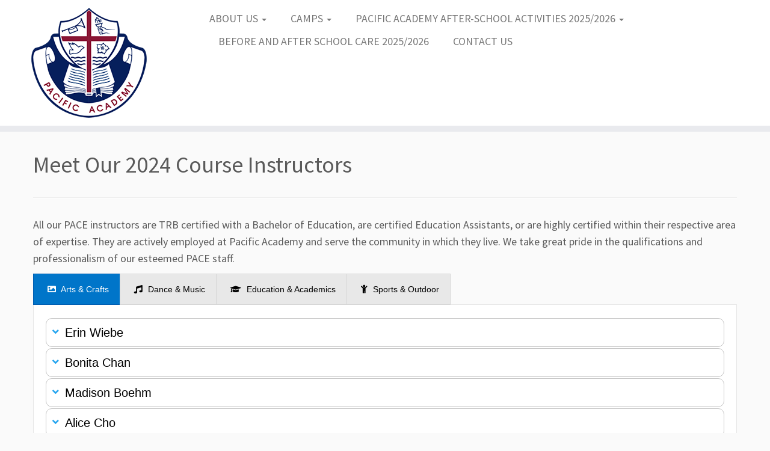

--- FILE ---
content_type: text/html; charset=UTF-8
request_url: https://paceprograms.net/meet-our-2024-course-instructors/
body_size: 33054
content:
<!DOCTYPE html>
<!--[if IE 7]>
<html class="ie ie7 no-js" lang="en-CA">
<![endif]-->
<!--[if IE 8]>
<html class="ie ie8 no-js" lang="en-CA">
<![endif]-->
<!--[if !(IE 7) | !(IE 8)  ]><!-->
<html class="no-js" lang="en-CA">
<!--<![endif]-->
	<head>
		<meta charset="UTF-8" />
		<meta http-equiv="X-UA-Compatible" content="IE=EDGE" />
		<meta name="viewport" content="width=device-width, initial-scale=1.0" />
        <link rel="profile"  href="https://gmpg.org/xfn/11" />
		<link rel="pingback" href="https://paceprograms.net/xmlrpc.php" />
		<script>(function(html){html.className = html.className.replace(/\bno-js\b/,'js')})(document.documentElement);</script>
<title>Meet Our 2024 Course Instructors &#8211; PACE Programs</title>
<meta name='robots' content='max-image-preview:large' />
	<style>img:is([sizes="auto" i], [sizes^="auto," i]) { contain-intrinsic-size: 3000px 1500px }</style>
	<link rel='dns-prefetch' href='//fonts.googleapis.com' />
<link rel='dns-prefetch' href='//www.googletagmanager.com' />
<link rel="alternate" type="application/rss+xml" title="PACE Programs &raquo; Feed" href="https://paceprograms.net/feed/" />
<link rel="alternate" type="application/rss+xml" title="PACE Programs &raquo; Comments Feed" href="https://paceprograms.net/comments/feed/" />
<link rel="alternate" type="text/calendar" title="PACE Programs &raquo; iCal Feed" href="https://paceprograms.net/events/?ical=1" />
<script type="text/javascript">
/* <![CDATA[ */
window._wpemojiSettings = {"baseUrl":"https:\/\/s.w.org\/images\/core\/emoji\/16.0.1\/72x72\/","ext":".png","svgUrl":"https:\/\/s.w.org\/images\/core\/emoji\/16.0.1\/svg\/","svgExt":".svg","source":{"concatemoji":"https:\/\/paceprograms.net\/wp-includes\/js\/wp-emoji-release.min.js?ver=6.8.3"}};
/*! This file is auto-generated */
!function(s,n){var o,i,e;function c(e){try{var t={supportTests:e,timestamp:(new Date).valueOf()};sessionStorage.setItem(o,JSON.stringify(t))}catch(e){}}function p(e,t,n){e.clearRect(0,0,e.canvas.width,e.canvas.height),e.fillText(t,0,0);var t=new Uint32Array(e.getImageData(0,0,e.canvas.width,e.canvas.height).data),a=(e.clearRect(0,0,e.canvas.width,e.canvas.height),e.fillText(n,0,0),new Uint32Array(e.getImageData(0,0,e.canvas.width,e.canvas.height).data));return t.every(function(e,t){return e===a[t]})}function u(e,t){e.clearRect(0,0,e.canvas.width,e.canvas.height),e.fillText(t,0,0);for(var n=e.getImageData(16,16,1,1),a=0;a<n.data.length;a++)if(0!==n.data[a])return!1;return!0}function f(e,t,n,a){switch(t){case"flag":return n(e,"\ud83c\udff3\ufe0f\u200d\u26a7\ufe0f","\ud83c\udff3\ufe0f\u200b\u26a7\ufe0f")?!1:!n(e,"\ud83c\udde8\ud83c\uddf6","\ud83c\udde8\u200b\ud83c\uddf6")&&!n(e,"\ud83c\udff4\udb40\udc67\udb40\udc62\udb40\udc65\udb40\udc6e\udb40\udc67\udb40\udc7f","\ud83c\udff4\u200b\udb40\udc67\u200b\udb40\udc62\u200b\udb40\udc65\u200b\udb40\udc6e\u200b\udb40\udc67\u200b\udb40\udc7f");case"emoji":return!a(e,"\ud83e\udedf")}return!1}function g(e,t,n,a){var r="undefined"!=typeof WorkerGlobalScope&&self instanceof WorkerGlobalScope?new OffscreenCanvas(300,150):s.createElement("canvas"),o=r.getContext("2d",{willReadFrequently:!0}),i=(o.textBaseline="top",o.font="600 32px Arial",{});return e.forEach(function(e){i[e]=t(o,e,n,a)}),i}function t(e){var t=s.createElement("script");t.src=e,t.defer=!0,s.head.appendChild(t)}"undefined"!=typeof Promise&&(o="wpEmojiSettingsSupports",i=["flag","emoji"],n.supports={everything:!0,everythingExceptFlag:!0},e=new Promise(function(e){s.addEventListener("DOMContentLoaded",e,{once:!0})}),new Promise(function(t){var n=function(){try{var e=JSON.parse(sessionStorage.getItem(o));if("object"==typeof e&&"number"==typeof e.timestamp&&(new Date).valueOf()<e.timestamp+604800&&"object"==typeof e.supportTests)return e.supportTests}catch(e){}return null}();if(!n){if("undefined"!=typeof Worker&&"undefined"!=typeof OffscreenCanvas&&"undefined"!=typeof URL&&URL.createObjectURL&&"undefined"!=typeof Blob)try{var e="postMessage("+g.toString()+"("+[JSON.stringify(i),f.toString(),p.toString(),u.toString()].join(",")+"));",a=new Blob([e],{type:"text/javascript"}),r=new Worker(URL.createObjectURL(a),{name:"wpTestEmojiSupports"});return void(r.onmessage=function(e){c(n=e.data),r.terminate(),t(n)})}catch(e){}c(n=g(i,f,p,u))}t(n)}).then(function(e){for(var t in e)n.supports[t]=e[t],n.supports.everything=n.supports.everything&&n.supports[t],"flag"!==t&&(n.supports.everythingExceptFlag=n.supports.everythingExceptFlag&&n.supports[t]);n.supports.everythingExceptFlag=n.supports.everythingExceptFlag&&!n.supports.flag,n.DOMReady=!1,n.readyCallback=function(){n.DOMReady=!0}}).then(function(){return e}).then(function(){var e;n.supports.everything||(n.readyCallback(),(e=n.source||{}).concatemoji?t(e.concatemoji):e.wpemoji&&e.twemoji&&(t(e.twemoji),t(e.wpemoji)))}))}((window,document),window._wpemojiSettings);
/* ]]> */
</script>
<link rel='stylesheet' id='pt-cv-public-style-css' href='https://paceprograms.net/wp-content/plugins/content-views-query-and-display-post-page/public/assets/css/cv.css?ver=4.2' type='text/css' media='all' />
<link rel='stylesheet' id='tc-gfonts-css' href='//fonts.googleapis.com/css?family=Source+Sans+Pro%7CSource+Sans+Pro' type='text/css' media='all' />
<style id='wp-emoji-styles-inline-css' type='text/css'>

	img.wp-smiley, img.emoji {
		display: inline !important;
		border: none !important;
		box-shadow: none !important;
		height: 1em !important;
		width: 1em !important;
		margin: 0 0.07em !important;
		vertical-align: -0.1em !important;
		background: none !important;
		padding: 0 !important;
	}
</style>
<link rel='stylesheet' id='wp-block-library-css' href='https://paceprograms.net/wp-includes/css/dist/block-library/style.min.css?ver=6.8.3' type='text/css' media='all' />
<style id='classic-theme-styles-inline-css' type='text/css'>
/*! This file is auto-generated */
.wp-block-button__link{color:#fff;background-color:#32373c;border-radius:9999px;box-shadow:none;text-decoration:none;padding:calc(.667em + 2px) calc(1.333em + 2px);font-size:1.125em}.wp-block-file__button{background:#32373c;color:#fff;text-decoration:none}
</style>
<style id='global-styles-inline-css' type='text/css'>
:root{--wp--preset--aspect-ratio--square: 1;--wp--preset--aspect-ratio--4-3: 4/3;--wp--preset--aspect-ratio--3-4: 3/4;--wp--preset--aspect-ratio--3-2: 3/2;--wp--preset--aspect-ratio--2-3: 2/3;--wp--preset--aspect-ratio--16-9: 16/9;--wp--preset--aspect-ratio--9-16: 9/16;--wp--preset--color--black: #000000;--wp--preset--color--cyan-bluish-gray: #abb8c3;--wp--preset--color--white: #ffffff;--wp--preset--color--pale-pink: #f78da7;--wp--preset--color--vivid-red: #cf2e2e;--wp--preset--color--luminous-vivid-orange: #ff6900;--wp--preset--color--luminous-vivid-amber: #fcb900;--wp--preset--color--light-green-cyan: #7bdcb5;--wp--preset--color--vivid-green-cyan: #00d084;--wp--preset--color--pale-cyan-blue: #8ed1fc;--wp--preset--color--vivid-cyan-blue: #0693e3;--wp--preset--color--vivid-purple: #9b51e0;--wp--preset--gradient--vivid-cyan-blue-to-vivid-purple: linear-gradient(135deg,rgba(6,147,227,1) 0%,rgb(155,81,224) 100%);--wp--preset--gradient--light-green-cyan-to-vivid-green-cyan: linear-gradient(135deg,rgb(122,220,180) 0%,rgb(0,208,130) 100%);--wp--preset--gradient--luminous-vivid-amber-to-luminous-vivid-orange: linear-gradient(135deg,rgba(252,185,0,1) 0%,rgba(255,105,0,1) 100%);--wp--preset--gradient--luminous-vivid-orange-to-vivid-red: linear-gradient(135deg,rgba(255,105,0,1) 0%,rgb(207,46,46) 100%);--wp--preset--gradient--very-light-gray-to-cyan-bluish-gray: linear-gradient(135deg,rgb(238,238,238) 0%,rgb(169,184,195) 100%);--wp--preset--gradient--cool-to-warm-spectrum: linear-gradient(135deg,rgb(74,234,220) 0%,rgb(151,120,209) 20%,rgb(207,42,186) 40%,rgb(238,44,130) 60%,rgb(251,105,98) 80%,rgb(254,248,76) 100%);--wp--preset--gradient--blush-light-purple: linear-gradient(135deg,rgb(255,206,236) 0%,rgb(152,150,240) 100%);--wp--preset--gradient--blush-bordeaux: linear-gradient(135deg,rgb(254,205,165) 0%,rgb(254,45,45) 50%,rgb(107,0,62) 100%);--wp--preset--gradient--luminous-dusk: linear-gradient(135deg,rgb(255,203,112) 0%,rgb(199,81,192) 50%,rgb(65,88,208) 100%);--wp--preset--gradient--pale-ocean: linear-gradient(135deg,rgb(255,245,203) 0%,rgb(182,227,212) 50%,rgb(51,167,181) 100%);--wp--preset--gradient--electric-grass: linear-gradient(135deg,rgb(202,248,128) 0%,rgb(113,206,126) 100%);--wp--preset--gradient--midnight: linear-gradient(135deg,rgb(2,3,129) 0%,rgb(40,116,252) 100%);--wp--preset--font-size--small: 13px;--wp--preset--font-size--medium: 20px;--wp--preset--font-size--large: 36px;--wp--preset--font-size--x-large: 42px;--wp--preset--spacing--20: 0.44rem;--wp--preset--spacing--30: 0.67rem;--wp--preset--spacing--40: 1rem;--wp--preset--spacing--50: 1.5rem;--wp--preset--spacing--60: 2.25rem;--wp--preset--spacing--70: 3.38rem;--wp--preset--spacing--80: 5.06rem;--wp--preset--shadow--natural: 6px 6px 9px rgba(0, 0, 0, 0.2);--wp--preset--shadow--deep: 12px 12px 50px rgba(0, 0, 0, 0.4);--wp--preset--shadow--sharp: 6px 6px 0px rgba(0, 0, 0, 0.2);--wp--preset--shadow--outlined: 6px 6px 0px -3px rgba(255, 255, 255, 1), 6px 6px rgba(0, 0, 0, 1);--wp--preset--shadow--crisp: 6px 6px 0px rgba(0, 0, 0, 1);}:where(.is-layout-flex){gap: 0.5em;}:where(.is-layout-grid){gap: 0.5em;}body .is-layout-flex{display: flex;}.is-layout-flex{flex-wrap: wrap;align-items: center;}.is-layout-flex > :is(*, div){margin: 0;}body .is-layout-grid{display: grid;}.is-layout-grid > :is(*, div){margin: 0;}:where(.wp-block-columns.is-layout-flex){gap: 2em;}:where(.wp-block-columns.is-layout-grid){gap: 2em;}:where(.wp-block-post-template.is-layout-flex){gap: 1.25em;}:where(.wp-block-post-template.is-layout-grid){gap: 1.25em;}.has-black-color{color: var(--wp--preset--color--black) !important;}.has-cyan-bluish-gray-color{color: var(--wp--preset--color--cyan-bluish-gray) !important;}.has-white-color{color: var(--wp--preset--color--white) !important;}.has-pale-pink-color{color: var(--wp--preset--color--pale-pink) !important;}.has-vivid-red-color{color: var(--wp--preset--color--vivid-red) !important;}.has-luminous-vivid-orange-color{color: var(--wp--preset--color--luminous-vivid-orange) !important;}.has-luminous-vivid-amber-color{color: var(--wp--preset--color--luminous-vivid-amber) !important;}.has-light-green-cyan-color{color: var(--wp--preset--color--light-green-cyan) !important;}.has-vivid-green-cyan-color{color: var(--wp--preset--color--vivid-green-cyan) !important;}.has-pale-cyan-blue-color{color: var(--wp--preset--color--pale-cyan-blue) !important;}.has-vivid-cyan-blue-color{color: var(--wp--preset--color--vivid-cyan-blue) !important;}.has-vivid-purple-color{color: var(--wp--preset--color--vivid-purple) !important;}.has-black-background-color{background-color: var(--wp--preset--color--black) !important;}.has-cyan-bluish-gray-background-color{background-color: var(--wp--preset--color--cyan-bluish-gray) !important;}.has-white-background-color{background-color: var(--wp--preset--color--white) !important;}.has-pale-pink-background-color{background-color: var(--wp--preset--color--pale-pink) !important;}.has-vivid-red-background-color{background-color: var(--wp--preset--color--vivid-red) !important;}.has-luminous-vivid-orange-background-color{background-color: var(--wp--preset--color--luminous-vivid-orange) !important;}.has-luminous-vivid-amber-background-color{background-color: var(--wp--preset--color--luminous-vivid-amber) !important;}.has-light-green-cyan-background-color{background-color: var(--wp--preset--color--light-green-cyan) !important;}.has-vivid-green-cyan-background-color{background-color: var(--wp--preset--color--vivid-green-cyan) !important;}.has-pale-cyan-blue-background-color{background-color: var(--wp--preset--color--pale-cyan-blue) !important;}.has-vivid-cyan-blue-background-color{background-color: var(--wp--preset--color--vivid-cyan-blue) !important;}.has-vivid-purple-background-color{background-color: var(--wp--preset--color--vivid-purple) !important;}.has-black-border-color{border-color: var(--wp--preset--color--black) !important;}.has-cyan-bluish-gray-border-color{border-color: var(--wp--preset--color--cyan-bluish-gray) !important;}.has-white-border-color{border-color: var(--wp--preset--color--white) !important;}.has-pale-pink-border-color{border-color: var(--wp--preset--color--pale-pink) !important;}.has-vivid-red-border-color{border-color: var(--wp--preset--color--vivid-red) !important;}.has-luminous-vivid-orange-border-color{border-color: var(--wp--preset--color--luminous-vivid-orange) !important;}.has-luminous-vivid-amber-border-color{border-color: var(--wp--preset--color--luminous-vivid-amber) !important;}.has-light-green-cyan-border-color{border-color: var(--wp--preset--color--light-green-cyan) !important;}.has-vivid-green-cyan-border-color{border-color: var(--wp--preset--color--vivid-green-cyan) !important;}.has-pale-cyan-blue-border-color{border-color: var(--wp--preset--color--pale-cyan-blue) !important;}.has-vivid-cyan-blue-border-color{border-color: var(--wp--preset--color--vivid-cyan-blue) !important;}.has-vivid-purple-border-color{border-color: var(--wp--preset--color--vivid-purple) !important;}.has-vivid-cyan-blue-to-vivid-purple-gradient-background{background: var(--wp--preset--gradient--vivid-cyan-blue-to-vivid-purple) !important;}.has-light-green-cyan-to-vivid-green-cyan-gradient-background{background: var(--wp--preset--gradient--light-green-cyan-to-vivid-green-cyan) !important;}.has-luminous-vivid-amber-to-luminous-vivid-orange-gradient-background{background: var(--wp--preset--gradient--luminous-vivid-amber-to-luminous-vivid-orange) !important;}.has-luminous-vivid-orange-to-vivid-red-gradient-background{background: var(--wp--preset--gradient--luminous-vivid-orange-to-vivid-red) !important;}.has-very-light-gray-to-cyan-bluish-gray-gradient-background{background: var(--wp--preset--gradient--very-light-gray-to-cyan-bluish-gray) !important;}.has-cool-to-warm-spectrum-gradient-background{background: var(--wp--preset--gradient--cool-to-warm-spectrum) !important;}.has-blush-light-purple-gradient-background{background: var(--wp--preset--gradient--blush-light-purple) !important;}.has-blush-bordeaux-gradient-background{background: var(--wp--preset--gradient--blush-bordeaux) !important;}.has-luminous-dusk-gradient-background{background: var(--wp--preset--gradient--luminous-dusk) !important;}.has-pale-ocean-gradient-background{background: var(--wp--preset--gradient--pale-ocean) !important;}.has-electric-grass-gradient-background{background: var(--wp--preset--gradient--electric-grass) !important;}.has-midnight-gradient-background{background: var(--wp--preset--gradient--midnight) !important;}.has-small-font-size{font-size: var(--wp--preset--font-size--small) !important;}.has-medium-font-size{font-size: var(--wp--preset--font-size--medium) !important;}.has-large-font-size{font-size: var(--wp--preset--font-size--large) !important;}.has-x-large-font-size{font-size: var(--wp--preset--font-size--x-large) !important;}
:where(.wp-block-post-template.is-layout-flex){gap: 1.25em;}:where(.wp-block-post-template.is-layout-grid){gap: 1.25em;}
:where(.wp-block-columns.is-layout-flex){gap: 2em;}:where(.wp-block-columns.is-layout-grid){gap: 2em;}
:root :where(.wp-block-pullquote){font-size: 1.5em;line-height: 1.6;}
</style>
<link rel='stylesheet' id='modal-window-css' href='https://paceprograms.net/wp-content/plugins/modal-window/public/assets/css/modal.min.css?ver=6.2.3' type='text/css' media='all' />
<link rel='stylesheet' id='wpsm_tabs_r-font-awesome-front-css' href='https://paceprograms.net/wp-content/plugins/tabs-responsive/assets/css/font-awesome/css/font-awesome.min.css?ver=6.8.3' type='text/css' media='all' />
<link rel='stylesheet' id='wpsm_tabs_r_bootstrap-front-css' href='https://paceprograms.net/wp-content/plugins/tabs-responsive/assets/css/bootstrap-front.css?ver=6.8.3' type='text/css' media='all' />
<link rel='stylesheet' id='wpsm_tabs_r_animate-css' href='https://paceprograms.net/wp-content/plugins/tabs-responsive/assets/css/animate.css?ver=6.8.3' type='text/css' media='all' />
<link rel='stylesheet' id='customizr-fa-css' href='https://paceprograms.net/wp-content/themes/customizr/assets/shared/fonts/fa/css/fontawesome-all.min.css?ver=4.4.24' type='text/css' media='all' />
<link rel='stylesheet' id='customizr-common-css' href='https://paceprograms.net/wp-content/themes/customizr/inc/assets/css/tc_common.min.css?ver=4.4.24' type='text/css' media='all' />
<link rel='stylesheet' id='customizr-skin-css' href='https://paceprograms.net/wp-content/themes/customizr/inc/assets/css/blue.min.css?ver=4.4.24' type='text/css' media='all' />
<style id='customizr-skin-inline-css' type='text/css'>

                  .site-title,.site-description,h1,h2,h3,.tc-dropcap {
                    font-family : 'Source Sans Pro';
                    font-weight : inherit;
                  }

                  body,.navbar .nav>li>a {
                    font-family : 'Source Sans Pro';
                    font-weight : inherit;
                  }

            body,.navbar .nav>li>a {
              font-size : 18px;
              line-height : 1.6em;
            }
table { border-collapse: separate; }
                           body table { border-collapse: collapse; }
                          
.social-links .social-icon:before { content: none } 
header.tc-header {border-top: none;}

.sticky-enabled .tc-shrink-on .site-logo img {
    					height:30px!important;width:auto!important
    				}

    				.sticky-enabled .tc-shrink-on .brand .site-title {
    					font-size:0.6em;opacity:0.8;line-height:1.2em
    				}

.site-logo img.sticky {
                display: none;
             }

            .sticky-enabled .tc-sticky-logo-on .site-logo img {
                display: none;
             }

            .sticky-enabled .tc-sticky-logo-on .site-logo img.sticky{
                display: inline-block;
            }

.tc-slider-loader-wrapper{ display:none }
html.js .tc-slider-loader-wrapper { display: block }.no-csstransforms3d .tc-slider-loader-wrapper .tc-img-gif-loader {
                                                background: url('https://paceprograms.net/wp-content/themes/customizr/assets/front/img/slider-loader.gif') no-repeat center center;
                                         }.tc-slider-loader-wrapper .tc-css-loader > div { border-color:#08c; }
#tc-push-footer { display: none; visibility: hidden; }
         .tc-sticky-footer #tc-push-footer.sticky-footer-enabled { display: block; }
        

</style>
<link rel='stylesheet' id='customizr-style-css' href='https://paceprograms.net/wp-content/themes/customizr/style.css?ver=4.4.24' type='text/css' media='all' />
<link rel='stylesheet' id='fancyboxcss-css' href='https://paceprograms.net/wp-content/themes/customizr/assets/front/js/libs/fancybox/jquery.fancybox-1.3.4.min.css?ver=6.8.3' type='text/css' media='all' />
<script type="text/javascript" src="https://paceprograms.net/wp-includes/js/jquery/jquery.min.js?ver=3.7.1" id="jquery-core-js"></script>
<script type="text/javascript" src="https://paceprograms.net/wp-includes/js/jquery/jquery-migrate.min.js?ver=3.4.1" id="jquery-migrate-js"></script>
<script type="text/javascript" src="https://paceprograms.net/wp-content/themes/customizr/assets/front/js/libs/modernizr.min.js?ver=4.4.24" id="modernizr-js"></script>
<script type="text/javascript" src="https://paceprograms.net/wp-content/themes/customizr/assets/front/js/libs/fancybox/jquery.fancybox-1.3.4.min.js?ver=4.4.24" id="tc-fancybox-js"></script>
<script src='https://paceprograms.net/wp-content/plugins/the-events-calendar/common/build/js/underscore-before.js'></script>
<script type="text/javascript" src="https://paceprograms.net/wp-includes/js/underscore.min.js?ver=1.13.7" id="underscore-js"></script>
<script src='https://paceprograms.net/wp-content/plugins/the-events-calendar/common/build/js/underscore-after.js'></script>
<script type="text/javascript" id="tc-scripts-js-extra">
/* <![CDATA[ */
var TCParams = {"_disabled":[],"FancyBoxState":"1","FancyBoxAutoscale":"1","SliderName":"","SliderDelay":"","SliderHover":"1","centerSliderImg":"1","SmoothScroll":{"Enabled":true,"Options":{"touchpadSupport":false}},"anchorSmoothScroll":"easeOutExpo","anchorSmoothScrollExclude":{"simple":["[class*=edd]",".tc-carousel-control",".carousel-control","[data-toggle=\"modal\"]","[data-toggle=\"dropdown\"]","[data-toggle=\"tooltip\"]","[data-toggle=\"popover\"]","[data-toggle=\"collapse\"]","[data-toggle=\"tab\"]","[data-toggle=\"pill\"]","[class*=upme]","[class*=um-]"],"deep":{"classes":[],"ids":[]}},"ReorderBlocks":"1","centerAllImg":"1","HasComments":"","LeftSidebarClass":".span3.left.tc-sidebar","RightSidebarClass":".span3.right.tc-sidebar","LoadModernizr":"1","stickyCustomOffset":{"_initial":0,"_scrolling":0,"options":{"_static":true,"_element":""}},"stickyHeader":"1","dropdowntoViewport":"","timerOnScrollAllBrowsers":"1","extLinksStyle":"1","extLinksTargetExt":"1","extLinksSkipSelectors":{"classes":["btn","button"],"ids":[]},"dropcapEnabled":"","dropcapWhere":{"post":"","page":""},"dropcapMinWords":"50","dropcapSkipSelectors":{"tags":["IMG","IFRAME","H1","H2","H3","H4","H5","H6","BLOCKQUOTE","UL","OL"],"classes":["btn","tc-placeholder-wrap"],"id":[]},"imgSmartLoadEnabled":"1","imgSmartLoadOpts":{"parentSelectors":[".article-container",".__before_main_wrapper",".widget-front"],"opts":{"excludeImg":[".tc-holder-img"]}},"imgSmartLoadsForSliders":"","goldenRatio":"1.618","gridGoldenRatioLimit":"350","isSecondMenuEnabled":"","secondMenuRespSet":"in-sn-before","isParallaxOn":"1","parallaxRatio":"0.55","pluginCompats":[],"adminAjaxUrl":"https:\/\/paceprograms.net\/wp-admin\/admin-ajax.php","ajaxUrl":"https:\/\/paceprograms.net\/?czrajax=1","frontNonce":{"id":"CZRFrontNonce","handle":"72813528e8"},"isDevMode":"","isModernStyle":"","i18n":{"Permanently dismiss":"Permanently dismiss"},"version":"4.4.24","frontNotifications":{"styleSwitcher":{"enabled":false,"content":"","dismissAction":"dismiss_style_switcher_note_front","ajaxUrl":"https:\/\/paceprograms.net\/wp-admin\/admin-ajax.php"}}};
/* ]]> */
</script>
<script type="text/javascript" src="https://paceprograms.net/wp-content/themes/customizr/inc/assets/js/tc-scripts.min.js?ver=4.4.24" id="tc-scripts-js"></script>
<link rel="https://api.w.org/" href="https://paceprograms.net/wp-json/" /><link rel="alternate" title="JSON" type="application/json" href="https://paceprograms.net/wp-json/wp/v2/pages/3347" /><link rel="EditURI" type="application/rsd+xml" title="RSD" href="https://paceprograms.net/xmlrpc.php?rsd" />
<meta name="generator" content="WordPress 6.8.3" />
<link rel="canonical" href="https://paceprograms.net/meet-our-2024-course-instructors/" />
<link rel='shortlink' href='https://paceprograms.net/?p=3347' />
<link rel="alternate" title="oEmbed (JSON)" type="application/json+oembed" href="https://paceprograms.net/wp-json/oembed/1.0/embed?url=https%3A%2F%2Fpaceprograms.net%2Fmeet-our-2024-course-instructors%2F" />
<link rel="alternate" title="oEmbed (XML)" type="text/xml+oembed" href="https://paceprograms.net/wp-json/oembed/1.0/embed?url=https%3A%2F%2Fpaceprograms.net%2Fmeet-our-2024-course-instructors%2F&#038;format=xml" />
<meta name="generator" content="Site Kit by Google 1.165.0" /><meta name="tec-api-version" content="v1"><meta name="tec-api-origin" content="https://paceprograms.net"><link rel="alternate" href="https://paceprograms.net/wp-json/tribe/events/v1/" />	</head>
	
	<body class="wp-singular page-template-default page page-id-3347 wp-custom-logo wp-embed-responsive wp-theme-customizr tribe-no-js tc-fade-hover-links tc-no-sidebar tc-center-images skin-blue customizr-4-4-24 tc-sticky-header sticky-disabled tc-transparent-on-scroll no-navbar tc-regular-menu tc-sticky-footer" >
            <a class="screen-reader-text skip-link" href="#content">Skip to content</a>
        
    <div id="tc-page-wrap" class="">

  		
  	   	<header class="tc-header clearfix row-fluid tc-tagline-off tc-title-logo-on tc-sticky-logo-on tc-shrink-on tc-menu-on logo-left tc-second-menu-in-sn-before-when-mobile">
  			
        <div class="brand span3 pull-left">
        <a class="site-logo" href="https://paceprograms.net/" aria-label="PACE Programs | "><img src="https://paceprograms.net/wp-content/uploads/2024/03/cropped-PA-Logo-PNG_Sm.png" alt="Back home" width="198" height="189"  data-no-retina class=" attachment-3585"/><img src="https://paceprograms.net/wp-content/uploads/2023/09/cropped-cropped-PA-Logo-PNG.png" alt="Back home" width="304" height="290"  data-no-retina class="sticky attachment-3552"/></a>        </div> <!-- brand span3 -->

              	<div class="navbar-wrapper clearfix span9 tc-submenu-fade tc-submenu-move tc-open-on-hover pull-menu-left">
        	<div class="navbar resp">
          		<div class="navbar-inner" role="navigation">
            		<div class="row-fluid">
              		<div class="nav-collapse collapse tc-hover-menu-wrapper"><div class="menu-global-navigation-container"><ul id="menu-global-navigation-2" class="nav tc-hover-menu"><li class="menu-item menu-item-type-post_type menu-item-object-page menu-item-has-children dropdown menu-item-3067"><a href="https://paceprograms.net/about-us/">ABOUT US <strong class="caret"></strong></a>
<ul class="dropdown-menu">
	<li class="menu-item menu-item-type-post_type menu-item-object-page menu-item-3053"><a href="https://paceprograms.net/policies/">Policies</a></li>
	<li class="menu-item menu-item-type-post_type menu-item-object-page menu-item-3149"><a href="https://paceprograms.net/faq/">FAQ – After School Activities</a></li>
	<li class="menu-item menu-item-type-post_type menu-item-object-page menu-item-3707"><a href="https://paceprograms.net/faq-summer-camps/">FAQ – Summer Camps</a></li>
</ul>
</li>
<li class="menu-item menu-item-type-post_type menu-item-object-page menu-item-has-children dropdown menu-item-4395"><a href="https://paceprograms.net/camps/">CAMPS <strong class="caret"></strong></a>
<ul class="dropdown-menu">
	<li class="menu-item menu-item-type-post_type menu-item-object-page menu-item-5120"><a href="https://paceprograms.net/pacific-academy-spring-break-camps-2026/">Pacific Academy Spring Break Camps 2026</a></li>
</ul>
</li>
<li class="menu-item menu-item-type-post_type menu-item-object-page menu-item-has-children dropdown menu-item-4666"><a href="https://paceprograms.net/pacific-academy-after-school-activities-2025-2026/">PACIFIC ACADEMY AFTER-SCHOOL ACTIVITIES 2025/2026 <strong class="caret"></strong></a>
<ul class="dropdown-menu">
	<li class="menu-item menu-item-type-post_type menu-item-object-page menu-item-4720"><a href="https://paceprograms.net/calendar/">Calendar 2025 – 2026</a></li>
</ul>
</li>
<li class="menu-item menu-item-type-post_type menu-item-object-page menu-item-4503"><a href="https://paceprograms.net/before-and-after-school-care-2025-2026/">BEFORE AND AFTER SCHOOL CARE 2025/2026</a></li>
<li class="menu-item menu-item-type-post_type menu-item-object-page menu-item-2398"><a href="https://paceprograms.net/contact-us/">CONTACT US</a></li>
</ul></div></div><div class="btn-toggle-nav pull-right"><button type="button" class="btn menu-btn" data-toggle="collapse" data-target=".nav-collapse" title="Open the menu" aria-label="Open the menu"><span class="icon-bar"></span><span class="icon-bar"></span><span class="icon-bar"></span> </button></div>          			</div><!-- /.row-fluid -->
          		</div><!-- /.navbar-inner -->
        	</div><!-- /.navbar resp -->
      	</div><!-- /.navbar-wrapper -->
    	  		</header>
  		<div id="tc-reset-margin-top" class="container-fluid" style="margin-top:103px"></div><div id="main-wrapper" class="container">

    
    <div class="container" role="main">
        <div class="row column-content-wrapper">

            
                <div id="content" class="span12 article-container tc-gallery-style">

                    
                        
                                                                                    
                                                                    <article id="page-3347" class="row-fluid post-3347 page type-page status-publish czr-hentry">
                                                <header class="entry-header">
          <h1 class="entry-title ">Meet Our 2024 Course Instructors</h1><hr class="featurette-divider __before_content">        </header>
        
        <div class="entry-content">
          
<p>All our PACE instructors are TRB certified with a Bachelor of Education, are certified Education Assistants, or are highly certified within their respective area of expertise. They are actively employed at Pacific Academy and serve the community in which they live. We take great pride in the qualifications and professionalism of our esteemed PACE staff.</p>



						<style>
				
					#tab_container_3344 {
	overflow:hidden;
	display:block;
	width:100%;
	border:0px solid #ddd;
	margin-bottom:30px;
	}

#tab_container_3344 .tab-content{
	padding:20px;
	border: 1px solid #e6e6e6 !important;
	margin-top: 0px;
	background-color:#ffffff !important;
	color: #000000 !important;
	font-size:16px !important;
	font-family: Arial !important;
	
		border: 1px solid #e6e6e6 !important;
	}
#tab_container_3344 .wpsm_nav-tabs {
    border-bottom: 0px solid #ddd;
}
#tab_container_3344 .wpsm_nav-tabs > li.active > a, #tab_container_3344 .wpsm_nav-tabs > li.active > a:hover, #tab_container_3344 .wpsm_nav-tabs > li.active > a:focus {
	color: #ffffff !important;
	cursor: default;
	background-color: #0075c9 !important;
	border: 1px solid #005cb0 !important;
}

#tab_container_3344 .wpsm_nav-tabs > li > a {
    margin-right: 0px !important; 
    line-height: 1.42857143 !important;
    border: 1px solid #d5d5d5 !important;
    border-radius: 0px 0px 0 0 !important; 
	background-color: #e8e8e8 !important;
	color: #000000 !important;
	padding: 15px 18px 15px 18px !important;
	text-decoration: none !important;
	font-size: 14px !important;
	text-align:center !important;
	font-family: Arial !important;
}
#tab_container_3344 .wpsm_nav-tabs > li > a:focus {
outline: 0px !important;
}

#tab_container_3344 .wpsm_nav-tabs > li > a:before {
	display:none !important;
}
#tab_container_3344 .wpsm_nav-tabs > li > a:after {
	display:none !important ;
}
#tab_container_3344 .wpsm_nav-tabs > li{
padding:0px !important ;
margin:0px;
}

#tab_container_3344 .wpsm_nav-tabs > li > a:hover , #tab_container_3344 .wpsm_nav-tabs > li > a:focus {
    color: #000000 !important;
    background-color: #e8e8e8 !important;
	border: 1px solid #d5d5d5 !important;
	
}
#tab_container_3344 .wpsm_nav-tabs > li > a .fa{

margin-right:5px !important;

margin-left:5px !important;


}

		#tab_container_3344 .wpsm_nav-tabs a{
			background-image: none;
			background-position: 0 0;
			background-repeat: repeat-x;
		}
			


#tab_container_3344 .wpsm_nav-tabs > li {
    float: left;
    margin-bottom: -1px !important;
	margin-right:0px !important; 
}


#tab_container_3344 .tab-content{
overflow:hidden !important;
}


@media (min-width: 769px) {

	#tab_container_3344 .wpsm_nav-tabs > li{
		float:left !important ;
				margin-right:-1px !important;
					}
	#tab_container_3344 .wpsm_nav-tabs{
		float:none !important;
		margin:0px !important;
	}

	#tab_container_3344 .wpsm_nav-tabs > li {
				
	}
	#tab_container_3344 .wpsm_nav{
			}

}



@media (max-width: 768px) {
	#tab_container_3344 .wpsm_nav-tabs > li {
				
	}
	#tab_container_3344 .wpsm_nav{
			}
}


	.wpsm_nav-tabs li:before{
		display:none !important;
	}

	@media (max-width: 768px) {
				
				.wpsm_nav-tabs{
			margin-left:0px !important;
			margin-right:0px !important; 
			
		}
				#tab_container_3344 .wpsm_nav-tabs > li{
			float:none !important;
		}
			
	}				</style>
				<div id="tab_container_3344" >
	 
					<ul class="wpsm_nav wpsm_nav-tabs" role="tablist" id="myTab_3344">
							
							<li role="presentation"  class="active"  onclick="do_resize()">
								<a href="#tabs_desc_3344_1" aria-controls="tabs_desc_3344_1" role="tab" data-toggle="tab">
									
																															<i class="fa fa-image"></i> 																			
																		
									<span>Arts &amp; Crafts</span>
									
																		
																				
									
								</a>
							</li>
							
							<li role="presentation"  onclick="do_resize()">
								<a href="#tabs_desc_3344_2" aria-controls="tabs_desc_3344_2" role="tab" data-toggle="tab">
									
																															<i class="fa fa-music"></i> 																			
																		
									<span>Dance &amp; Music</span>
									
																		
																				
									
								</a>
							</li>
							
							<li role="presentation"  onclick="do_resize()">
								<a href="#tabs_desc_3344_3" aria-controls="tabs_desc_3344_3" role="tab" data-toggle="tab">
									
																															<i class="fa fa-graduation-cap"></i> 																			
																		
									<span>Education &amp; Academics</span>
									
																		
																				
									
								</a>
							</li>
							
							<li role="presentation"  onclick="do_resize()">
								<a href="#tabs_desc_3344_4" aria-controls="tabs_desc_3344_4" role="tab" data-toggle="tab">
									
																															<i class="fa fa-child"></i> 																			
																		
									<span>Sports &amp; Outdoor</span>
									
																		
																				
									
								</a>
							</li>
											 </ul>

					  <!-- Tab panes -->
					  <div class="tab-content" id="tab-content_3344">
												 <div role="tabpanel" class="tab-pane  in active " id="tabs_desc_3344_1">
								<div id="accordions-3350" class="accordions-3350 accordions" data-accordions={&quot;lazyLoad&quot;:true,&quot;id&quot;:&quot;3350&quot;,&quot;event&quot;:&quot;click&quot;,&quot;collapsible&quot;:&quot;true&quot;,&quot;heightStyle&quot;:&quot;content&quot;,&quot;animateStyle&quot;:&quot;swing&quot;,&quot;animateDelay&quot;:1000,&quot;navigation&quot;:true,&quot;active&quot;:999,&quot;expandedOther&quot;:&quot;no&quot;}>
                <div id="accordions-lazy-3350" class="accordions-lazy" accordionsId="3350">
                    </div>

    <div class="items"  style="display:none" >
    
            <div post_id="3350" itemcount="0"  header_id="header-1582836566882" id="header-1582836566882" style="" class="accordions-head head1582836566882 border-semi-round" toggle-text="" main-text="Erin Wiebe">
                                    <span id="accordion-icons-1582836566882" class="accordion-icons">
                        <span class="accordion-icon-active accordion-plus"><i class="fa fas fa-angle-down"></i></span>
                        <span class="accordion-icon-inactive accordion-minus"><i class="fa fas fa-angle-up"></i></span>
                    </span>
                    <span id="header-text-1582836566882" class="accordions-head-title">Erin Wiebe</span>
                            </div>
            <div class="accordion-content content1582836566882 ">
                <p>Erin serves as a Grade 2 teacher at Pacific Academy. Possessing a fondness for travel, she has resided in various countries across Europe and Africa, enriching her perspective and cultural awareness. Beyond her educational endeavors, Erin engages in diverse artistic pursuits, such as experimenting with various forms of art, indulging in literature, and nurturing a penchant for writing. Additionally, she finds joy in leisurely walks accompanied by her canine companion, Koda. This summer, Erin is enthusiastic about introducing watercolor painting to campers in the K-5 age group, aiming to foster creativity and artistic expression!</p>
<p>Courses:<br />
Watercolor Wonderland - Primary (Kindergarten - Grade 2)<br />
Watercolor Wonderland - Intermediate (Grade 3 - 5)</p>
            </div>
    
            <div post_id="3350" itemcount="1"  header_id="header-1708033078915" id="header-1708033078915" style="" class="accordions-head head1708033078915 border-semi-round" toggle-text="" main-text="Bonita Chan ">
                                    <span id="accordion-icons-1708033078915" class="accordion-icons">
                        <span class="accordion-icon-active accordion-plus"><i class="fa fas fa-angle-down"></i></span>
                        <span class="accordion-icon-inactive accordion-minus"><i class="fa fas fa-angle-up"></i></span>
                    </span>
                    <span id="header-text-1708033078915" class="accordions-head-title">Bonita Chan </span>
                            </div>
            <div class="accordion-content content1708033078915 ">
                <p>Bonita has been a dedicated member of the Pacific Academy community since 2014, presently serving as an Educational Assistant in the Middle School. Her passion lies in fostering positive interactions with students of diverse age groups, inspiring and guiding them toward realizing their fullest potential. Despite the demands of raising her two teenage children, Bonita actively engages in various pursuits during her leisure hours. She is a committed volunteer within her church community and eagerly seeks new adventures with family and friends. Known for her meticulous event planning skills, Bonita is adept at organizing occasions, both grand and intimate. Furthermore, her enthusiasm for crafting extends to creating homemade gifts, and she consistently explores various forms of arts and crafts as part of her creative pursuits.</p>
<p>Courses:<br />
Krafty Kids, Naturally! (Kindergarten - Grade 2)<br />
Sea to Sky Creations (Grade 3 - 8)</p>
            </div>
    
            <div post_id="3350" itemcount="2"  header_id="header-1708033192927" id="header-1708033192927" style="" class="accordions-head head1708033192927 border-semi-round" toggle-text="" main-text="Madison Boehm ">
                                    <span id="accordion-icons-1708033192927" class="accordion-icons">
                        <span class="accordion-icon-active accordion-plus"><i class="fa fas fa-angle-down"></i></span>
                        <span class="accordion-icon-inactive accordion-minus"><i class="fa fas fa-angle-up"></i></span>
                    </span>
                    <span id="header-text-1708033192927" class="accordions-head-title">Madison Boehm </span>
                            </div>
            <div class="accordion-content content1708033192927 ">
                <p>Madison presently serves as a diligent Education Assistant at Pacific Academy. Possessing both a compassionate disposition and a creative mindset, she is dedicated to fostering a positive educational environment. Madison values outdoor activities whenever possible; however, she equally appreciates engaging in creative pursuits and enjoying quality films during her indoor moments. Her profound passion for working with children has led her to consider her career immensely rewarding. With enthusiasm, Madison looks forward to an enjoyable and productive summer!</p>
<p>Course:<br />
Crafty Creators Camp (Kindergarten - Grade 2)</p>
            </div>
    
            <div post_id="3350" itemcount="3"  header_id="header-1708033591661" id="header-1708033591661" style="" class="accordions-head head1708033591661 border-semi-round" toggle-text="" main-text="Alice Cho">
                                    <span id="accordion-icons-1708033591661" class="accordion-icons">
                        <span class="accordion-icon-active accordion-plus"><i class="fa fas fa-angle-down"></i></span>
                        <span class="accordion-icon-inactive accordion-minus"><i class="fa fas fa-angle-up"></i></span>
                    </span>
                    <span id="header-text-1708033591661" class="accordions-head-title">Alice Cho</span>
                            </div>
            <div class="accordion-content content1708033591661 ">
                <p>South Korean-Canadian cellist, Alice Cho, graduated with her master’s in music education at Eastern Michigan University and served as the graduate assistant in Orchestral Studies. Alice was the principal of the cello section and lead cello and bass sectionals. She received her Bachelor and Master's degree in cello performance from University of Toronto. Alice is a regular participant in multiple festivals (NYO Canada & EUYO, NYO Canada, & NAO Canada) and competitions. She was the winner of the 2021 & 2020 Graduate Performance Competition at EMU’s School of Music & Dance. Alice' other interests include technology, media, robotics, coding, and crafting. She works at Pacific Academy as an Education Assistant and is looking forward to running various camps this summer!</p>
<p>Courses:<br />
Beads and Beyond (Kindergarten - Grade 2)<br />
ClayCraft Creations (Grade 3 - 5)</p>
            </div>
    
            <div post_id="3350" itemcount="4"  header_id="header-1708468444812" id="header-1708468444812" style="" class="accordions-head head1708468444812 border-semi-round" toggle-text="" main-text="Lin Harris">
                                    <span id="accordion-icons-1708468444812" class="accordion-icons">
                        <span class="accordion-icon-active accordion-plus"><i class="fa fas fa-angle-down"></i></span>
                        <span class="accordion-icon-inactive accordion-minus"><i class="fa fas fa-angle-up"></i></span>
                    </span>
                    <span id="header-text-1708468444812" class="accordions-head-title">Lin Harris</span>
                            </div>
            <div class="accordion-content content1708468444812 ">
                <p>Lin has accumulated five years of experience working in the library at Pacific Academy. She possesses a deep appreciation for diverse creative art forms and derives satisfaction from exploring novel pursuits. Notably, quilling stands out as a particular favourite, where she has dedicated over eight years to imparting her knowledge of this craft to diverse groups of students and adults. Lin is looking forward to joining Pacific Academy's summer camps for another summer!</p>
<p>Courses:<br />
Twists and Turns - Introduction to Paper Quilling and More (Grade 4- 8)<br />
The Art of Quilling - Advanced Techniques (Grade 5 - 8)</p>
            </div>
    </div>



            </div>						 </div>
												 <div role="tabpanel" class="tab-pane " id="tabs_desc_3344_2">
								<div id="accordions-3354" class="accordions-3354 accordions" data-accordions={&quot;lazyLoad&quot;:true,&quot;id&quot;:&quot;3354&quot;,&quot;event&quot;:&quot;click&quot;,&quot;collapsible&quot;:&quot;true&quot;,&quot;heightStyle&quot;:&quot;content&quot;,&quot;animateStyle&quot;:&quot;swing&quot;,&quot;animateDelay&quot;:1000,&quot;navigation&quot;:true,&quot;active&quot;:999,&quot;expandedOther&quot;:&quot;no&quot;}>
                <div id="accordions-lazy-3354" class="accordions-lazy" accordionsId="3354">
                    </div>

    <div class="items"  style="display:none" >
    
            <div post_id="3354" itemcount="0"  header_id="header-17084751900" id="header-17084751900" style="" class="accordions-head head17084751900 border-semi-round" toggle-text="" main-text="Chloe Duchar">
                                    <span id="accordion-icons-17084751900" class="accordion-icons">
                        <span class="accordion-icon-active accordion-plus"><i class="fa fas fa-angle-down"></i></span>
                        <span class="accordion-icon-inactive accordion-minus"><i class="fa fas fa-angle-up"></i></span>
                    </span>
                    <span id="header-text-17084751900" class="accordions-head-title">Chloe Duchar</span>
                            </div>
            <div class="accordion-content content17084751900 ">
                <p>Chloe is honored to serve as your child's dance camp instructor at Pacific Academy. With an extensive background in dance, cultivated through training through the Royal Academy of Dance, she brings a wealth of experience to her role as an instructor and coach. Chloe aspires to curate a distinctive and lively camp experience, integrating a foundation rooted in faith. Merging her fervor for dance with a profound commitment to her Christian faith, she guarantees a camp atmosphere characterized by love and inclusivity.</p>
<p>Courses:<br />
Blossoming Ballerinas - Lyrical Fusion (Kindergarten - Grade 2)<br />
Junior Jazz Jam Dance Camp (Kindergarten - Grade 2)<br />
Whimsical Waltz Disney Dance Experience (Kindergarten - Grade 2)<br />
Praise in Motion - Lyrical and Contemporary Dance Camp (Grade 3 - 5)<br />
Jazz Fusion Groove Camp (Grade 3 - 5)<br />
Commercial Choreography Camp (Grade 6 - 8)</p>
            </div>
    
            <div post_id="3354" itemcount="1"  header_id="header-17084751901" id="header-17084751901" style="" class="accordions-head head17084751901 border-semi-round" toggle-text="" main-text="Lynea Fung">
                                    <span id="accordion-icons-17084751901" class="accordion-icons">
                        <span class="accordion-icon-active accordion-plus"><i class="fa fas fa-angle-down"></i></span>
                        <span class="accordion-icon-inactive accordion-minus"><i class="fa fas fa-angle-up"></i></span>
                    </span>
                    <span id="header-text-17084751901" class="accordions-head-title">Lynea Fung</span>
                            </div>
            <div class="accordion-content content17084751901 ">
                <p>With a decade of professional experience in the realms of singing, dancing, and acting, Lynea has honed her craft through numerous performances and competitions. Her commitment extends beyond the stage, as she finds fulfillment in assuming the roles of a mentor and leader for young students within dance and church communities. Demonstrating a combination of creativity and compassion, Lynea is ardently dedicated to imparting her profound love for the performing arts through the noble endeavor of teaching.</p>
<p>Courses:<br />
Theatre Stars (Kindergarten - Grade 2)<br />
Triple Threat Performers (Grade 3 - 5)</p>
            </div>
    
            <div post_id="3354" itemcount="2"  header_id="header-17084751902" id="header-17084751902" style="" class="accordions-head head17084751902 border-semi-round" toggle-text="" main-text="Alice Cho">
                                    <span id="accordion-icons-17084751902" class="accordion-icons">
                        <span class="accordion-icon-active accordion-plus"><i class="fa fas fa-angle-down"></i></span>
                        <span class="accordion-icon-inactive accordion-minus"><i class="fa fas fa-angle-up"></i></span>
                    </span>
                    <span id="header-text-17084751902" class="accordions-head-title">Alice Cho</span>
                            </div>
            <div class="accordion-content content17084751902 ">
                <p>Alice Cho, a South Korean-Canadian cellist, recently completed her master's degree in music education at Eastern Michigan University, where she concurrently served as the graduate assistant in Orchestral Studies. During her tenure, she held the position of principal in the cello section and led cello and bass sectionals. Alice earned both her Bachelor's and Master's degrees in cello performance from the University of Toronto. A seasoned participant in various festivals and competitions, including NYO Canada, EUYO, and NAO Canada, she emerged as the winner of the Graduate Performance Competition at EMU's School of Music & Dance in both 2021 and 2020. Beyond her musical pursuits, Alice harbors a keen interest in technology, media, robotics, coding, and crafting.</p>
<p>Course:<br />
Blossom Music Festival (Grade 5 - 8)</p>
            </div>
    </div>



            </div>						 </div>
												 <div role="tabpanel" class="tab-pane " id="tabs_desc_3344_3">
								<div id="accordions-3356" class="accordions-3356 accordions" data-accordions={&quot;lazyLoad&quot;:true,&quot;id&quot;:&quot;3356&quot;,&quot;event&quot;:&quot;click&quot;,&quot;collapsible&quot;:&quot;true&quot;,&quot;heightStyle&quot;:&quot;content&quot;,&quot;animateStyle&quot;:&quot;swing&quot;,&quot;animateDelay&quot;:1000,&quot;navigation&quot;:true,&quot;active&quot;:999,&quot;expandedOther&quot;:&quot;no&quot;}>
                <div id="accordions-lazy-3356" class="accordions-lazy" accordionsId="3356">
                    </div>

    <div class="items"  style="display:none" >
    
            <div post_id="3356" itemcount="0"  header_id="header-1708039744168" id="header-1708039744168" style="" class="accordions-head head1708039744168 border-semi-round" toggle-text="" main-text="Angela Richards">
                                    <span id="accordion-icons-1708039744168" class="accordion-icons">
                        <span class="accordion-icon-active accordion-plus"><i class="fa fas fa-angle-down"></i></span>
                        <span class="accordion-icon-inactive accordion-minus"><i class="fa fas fa-angle-up"></i></span>
                    </span>
                    <span id="header-text-1708039744168" class="accordions-head-title">Angela Richards</span>
                            </div>
            <div class="accordion-content content1708039744168 ">
                <p>Angela has been teaching mathematics since 2014 and got her Master’s degree in secondary math education from Simon Fraser University in 2020. For the last few years, she has been supporting the math program at Pacific Academy for grades 3-12 and will be including grades K-2 in her portfolio by the end of the 2024 school year. Angela loves helping students of all ages deepen their understanding of complex and beautiful mathematical concepts, develop greater confidence in their mathematical abilities, and grow in awe of God’s created world through mathematics.</p>
<p>Courses:<br />
Growing Jr. Math Brains (Kindergarten - Grade 2)<br />
Growing Mathematicians (Grade 3 - 5)<br />
Growing Math Mindsets - Senior Edition (Grade 6 - 8)</p>
            </div>
    
            <div post_id="3356" itemcount="1"  header_id="header-1708039945932" id="header-1708039945932" style="" class="accordions-head head1708039945932 border-semi-round" toggle-text="" main-text="Matt Connor">
                                    <span id="accordion-icons-1708039945932" class="accordion-icons">
                        <span class="accordion-icon-active accordion-plus"><i class="fa fas fa-angle-down"></i></span>
                        <span class="accordion-icon-inactive accordion-minus"><i class="fa fas fa-angle-up"></i></span>
                    </span>
                    <span id="header-text-1708039945932" class="accordions-head-title">Matt Connor</span>
                            </div>
            <div class="accordion-content content1708039945932 ">
                <p>Matt is currently a grade 8 teacher at Pacific Academy and has been a teacher for seven years with a love for student development and growth. He has a passion for learning and loves seeing students push themselves beyond their potential. Matt loves sports and has coached various levels of both basketball and volleyball over his teaching career. He is also a Robotics teacher at the Pacific Academy Middle School who in his free time enjoys being outdoors and serving at his church with his family.</p>
<p>Courses:<br />
Robowarriors (Grade 5 - 8)</p>
            </div>
    
            <div post_id="3356" itemcount="2"  header_id="header-1708040103148" id="header-1708040103148" style="" class="accordions-head head1708040103148 border-semi-round" toggle-text="" main-text="Emmaline Spencer">
                                    <span id="accordion-icons-1708040103148" class="accordion-icons">
                        <span class="accordion-icon-active accordion-plus"><i class="fa fas fa-angle-down"></i></span>
                        <span class="accordion-icon-inactive accordion-minus"><i class="fa fas fa-angle-up"></i></span>
                    </span>
                    <span id="header-text-1708040103148" class="accordions-head-title">Emmaline Spencer</span>
                            </div>
            <div class="accordion-content content1708040103148 ">
                <p>Emmaline brings a wealth of experience to her role as an Education Assistant at Pacific Academy, where she has demonstrated her commitment and dedication for the past two years. As an alumna of Pacific Academy, she maintains a deep connection to the school's values and ethos. Beyond her professional responsibilities, Emmaline cultivates her passion for baking, leveraging her expertise gained from pastry courses to innovate and create her own culinary recipes.</p>
<p>Courses:<br />
Super Bakers - Junior (Kindergarten - Grade 2)<br />
Super Bakers - Intermediate (Grade 3 - 5)<br />
Brilliant Bakers (Grade 5 - 8)</p>
            </div>
    
            <div post_id="3356" itemcount="3"  header_id="header-1708040558923" id="header-1708040558923" style="" class="accordions-head head1708040558923 border-semi-round" toggle-text="" main-text="Alice Cho ">
                                    <span id="accordion-icons-1708040558923" class="accordion-icons">
                        <span class="accordion-icon-active accordion-plus"><i class="fa fas fa-angle-down"></i></span>
                        <span class="accordion-icon-inactive accordion-minus"><i class="fa fas fa-angle-up"></i></span>
                    </span>
                    <span id="header-text-1708040558923" class="accordions-head-title">Alice Cho </span>
                            </div>
            <div class="accordion-content content1708040558923 ">
                <p>South Korean-Canadian cellist, Alice Cho, graduated with her master’s in music education at Eastern Michigan University and served as the graduate assistant in Orchestral Studies. Alice was the principal of the cello section and lead cello and bass sectionals. She received her Bachelor and Master's degree in cello performance from University of Toronto. Alice is a regular participant in multiple festivals (NYO Canada & EUYO, NYO Canada, & NAO Canada) and competitions. She was the winner of the 2021 & 2020 Graduate Performance Competition at EMU’s School of Music & Dance. Alice' other interests include technology, media, robotics, coding, and crafting. She works at Pacific Academy as an Education Assistant and is looking forward to running various camps this summer!</p>
<p>Courses:<br />
STEMfun (Kindergarten - Grade 2)<br />
STEMtastic (Grade 3 - 5)<br />
Coding with Roblox Studio in Lua (Grade 6 - 8)</p>
            </div>
    
            <div post_id="3356" itemcount="4"  header_id="header-1708040877924" id="header-1708040877924" style="" class="accordions-head head1708040877924 border-semi-round" toggle-text="" main-text="Vitally Ufimtseff">
                                    <span id="accordion-icons-1708040877924" class="accordion-icons">
                        <span class="accordion-icon-active accordion-plus"><i class="fa fas fa-angle-down"></i></span>
                        <span class="accordion-icon-inactive accordion-minus"><i class="fa fas fa-angle-up"></i></span>
                    </span>
                    <span id="header-text-1708040877924" class="accordions-head-title">Vitally Ufimtseff</span>
                            </div>
            <div class="accordion-content content1708040877924 ">
                <p>Vitally possesses 19 years of teaching experience, with the past 8 years dedicated to Pacific Academy. His passion for manual craftsmanship stems from a childhood influenced by his father, a skilled carpenter. Having imparted Woodworking skills to his Grade 3 students at Pacific Academy, he is inspired to extend this expertise by introducing Woodworking as part of the summer camp program.</p>
<p>Courses:<br />
Basic Woodworking (Grade 4 - 8)<br />
Woodworking - Level 2 (Grade 5 - 8)</p>
            </div>
    
            <div post_id="3356" itemcount="5"  header_id="header-1710972418830" id="header-1710972418830" style="" class="accordions-head head1710972418830 border-semi-round" toggle-text="" main-text="Teresa Ogbes">
                                    <span id="accordion-icons-1710972418830" class="accordion-icons">
                        <span class="accordion-icon-active accordion-plus"><i class="fa fas fa-angle-down"></i></span>
                        <span class="accordion-icon-inactive accordion-minus"><i class="fa fas fa-angle-up"></i></span>
                    </span>
                    <span id="header-text-1710972418830" class="accordions-head-title">Teresa Ogbes</span>
                            </div>
            <div class="accordion-content content1710972418830 ">
                <p>Teresa has been teaching at Pacific Academy for the past 14 years as Kindergarten and Grade One teacher. This past year she took on the amazing new challenge of Learning Support Coordinator in the Primary School and loves it! She holds both a Bachelor of Education degree (SFU) and a Child and Youth Care Counselling degree (UFV). Teresa has immensely enjoyed her past years as a PACE instructor and due to the fact she says she is not overly talented in creative arts, does not excel in any sports or in cooking and absolutely cannot dance, she will once again be teaching her most favourite subject, Science!  Her main passion outside of teaching is being a mom to two wonderful teenagers and being their biggest cheerleader as she watches them excel in their sports activities, track and basketball.</p>
<p>Courses:<br />
Silly Science for Kids (Kindergarten - 2)<br />
Science Adventure (Grade 3 - 6)</p>
            </div>
    </div>



            </div>						 </div>
												 <div role="tabpanel" class="tab-pane " id="tabs_desc_3344_4">
								<div id="accordions-3358" class="accordions-3358 accordions" data-accordions={&quot;lazyLoad&quot;:true,&quot;id&quot;:&quot;3358&quot;,&quot;event&quot;:&quot;click&quot;,&quot;collapsible&quot;:&quot;true&quot;,&quot;heightStyle&quot;:&quot;content&quot;,&quot;animateStyle&quot;:&quot;swing&quot;,&quot;animateDelay&quot;:1000,&quot;navigation&quot;:true,&quot;active&quot;:999,&quot;expandedOther&quot;:&quot;no&quot;}>
                <div id="accordions-lazy-3358" class="accordions-lazy" accordionsId="3358">
                    </div>

    <div class="items"  style="display:none" >
    
            <div post_id="3358" itemcount="0"  header_id="header-1708041521449" id="header-1708041521449" style="" class="accordions-head head1708041521449 border-semi-round" toggle-text="" main-text="Matt Connor ">
                                    <span id="accordion-icons-1708041521449" class="accordion-icons">
                        <span class="accordion-icon-active accordion-plus"><i class="fa fas fa-angle-down"></i></span>
                        <span class="accordion-icon-inactive accordion-minus"><i class="fa fas fa-angle-up"></i></span>
                    </span>
                    <span id="header-text-1708041521449" class="accordions-head-title">Matt Connor </span>
                            </div>
            <div class="accordion-content content1708041521449 ">
                <p>Matt is currently a grade 8 teacher at Pacific Academy and has been a teacher for seven years with a love for student development and growth. He has a passion for learning and loves seeing students push themselves beyond their potential. Matt loves sports and has coached various levels of both basketball and volleyball over his teaching career. He is also a Robotics teacher at the Pacific Academy Middle School who in his free time enjoys being outdoors and serving at his church with his family.</p>
<p>Courses:<br />
Spike it Up (Grade 6 - 8)<br />
Summer Jam (Grade 6 - 8)</p>
            </div>
    
            <div post_id="3358" itemcount="1"  header_id="header-1708041695683" id="header-1708041695683" style="" class="accordions-head head1708041695683 border-semi-round" toggle-text="" main-text="Riley Dueck">
                                    <span id="accordion-icons-1708041695683" class="accordion-icons">
                        <span class="accordion-icon-active accordion-plus"><i class="fa fas fa-angle-down"></i></span>
                        <span class="accordion-icon-inactive accordion-minus"><i class="fa fas fa-angle-up"></i></span>
                    </span>
                    <span id="header-text-1708041695683" class="accordions-head-title">Riley Dueck</span>
                            </div>
            <div class="accordion-content content1708041695683 ">
                <p>Riley serves as a grade 8 teacher at the Pacific Academy Middle School, and additionally, he is an alumnus of PA. With a noteworthy background of 19 years as a volleyball player and 13 years as a coach, he eagerly anticipates contributing his expertise to the coaching team during summer camps this year.</p>
<p>Courses:<br />
Mini Diggers (Grade 3 - 5)<br />
Junior Volleyball Pros (Grade 6 - 8)</p>
            </div>
    
            <div post_id="3358" itemcount="2"  header_id="header-1708041920474" id="header-1708041920474" style="" class="accordions-head head1708041920474 border-semi-round" toggle-text="" main-text="Natalie Sampat">
                                    <span id="accordion-icons-1708041920474" class="accordion-icons">
                        <span class="accordion-icon-active accordion-plus"><i class="fa fas fa-angle-down"></i></span>
                        <span class="accordion-icon-inactive accordion-minus"><i class="fa fas fa-angle-up"></i></span>
                    </span>
                    <span id="header-text-1708041920474" class="accordions-head-title">Natalie Sampat</span>
                            </div>
            <div class="accordion-content content1708041920474 ">
                <p>Natalie is currently an Educational Assistant at the Pacific Academy Middle School, having dedicated three years to the institution. Transitioning from an initial role in Intermediate, she has seamlessly integrated into the middle school environment this academic year. With an extensive background spanning eight years, Natalie has cultivated her experience working with diverse groups of children. Her roles have encompassed positions such as a behaviour interventionist, youth care worker, group leader, family support worker, counselor, and Sunday school teacher, showcasing her versatility across a wide age range from 3 to 18 years old. Natalie's passion for working with children extends beyond her professional endeavors, as she cherishes her role as an instructor and looks forward to fostering an enjoyable and enriching experience for your child during the upcoming summer session!</p>
<p>Course:<br />
Fun in The Sun (Kindergarten - Grade 5)</p>
            </div>
    
            <div post_id="3358" itemcount="3"  header_id="header-1708042136378" id="header-1708042136378" style="" class="accordions-head head1708042136378 border-semi-round" toggle-text="" main-text="Madison Boehm ">
                                    <span id="accordion-icons-1708042136378" class="accordion-icons">
                        <span class="accordion-icon-active accordion-plus"><i class="fa fas fa-angle-down"></i></span>
                        <span class="accordion-icon-inactive accordion-minus"><i class="fa fas fa-angle-up"></i></span>
                    </span>
                    <span id="header-text-1708042136378" class="accordions-head-title">Madison Boehm </span>
                            </div>
            <div class="accordion-content content1708042136378 ">
                <p>Madison presently serves as a diligent Education Assistant at Pacific Academy. Possessing both a compassionate disposition and a creative mindset, she is dedicated to fostering a positive educational environment. Madison values outdoor activities whenever possible; however, she equally appreciates engaging in creative pursuits and enjoying quality films during her indoor moments. Her profound passion for working with children has led her to consider her career immensely rewarding. With enthusiasm, Madison looks forward to an enjoyable and productive summer.</p>
<p>Course:<br />
Fun in the Sun (Kindergarten - Grade 5)</p>
            </div>
    
            <div post_id="3358" itemcount="4"  header_id="header-1708472533148" id="header-1708472533148" style="" class="accordions-head head1708472533148 border-semi-round" toggle-text="" main-text="Lisa Edwardson">
                                    <span id="accordion-icons-1708472533148" class="accordion-icons">
                        <span class="accordion-icon-active accordion-plus"><i class="fa fas fa-angle-down"></i></span>
                        <span class="accordion-icon-inactive accordion-minus"><i class="fa fas fa-angle-up"></i></span>
                    </span>
                    <span id="header-text-1708472533148" class="accordions-head-title">Lisa Edwardson</span>
                            </div>
            <div class="accordion-content content1708472533148 ">
                <p>Lisa currently serves as a Grade 8 teacher at Pacific Academy, bringing forth a wealth of experience gained over the past 14 years through active participation in diverse outdoor programs, including Summit, both within the school and the broader community. A fervent enthusiast of outdoor pursuits, Lisa dedicates her weekends and summers to engaging in activities such as hiking various mountains and exploring outdoor spaces. A dedicated advocate for youth development, she derives fulfillment from introducing young individuals to new outdoor experiences and witnessing their growth through overcoming challenges. In addition to her commitment, Lisa holds certifications in wilderness first aid and various outdoor disciplines.</p>
<p>Course:<br />
Outdoor Adventure (Grade 6 - 8)</p>
            </div>
    
            <div post_id="3358" itemcount="5"  header_id="header-1711570336925" id="header-1711570336925" style="" class="accordions-head head1711570336925 border-semi-round" toggle-text="" main-text="Timothy Oh">
                                    <span id="accordion-icons-1711570336925" class="accordion-icons">
                        <span class="accordion-icon-active accordion-plus"><i class="fa fas fa-angle-down"></i></span>
                        <span class="accordion-icon-inactive accordion-minus"><i class="fa fas fa-angle-up"></i></span>
                    </span>
                    <span id="header-text-1711570336925" class="accordions-head-title">Timothy Oh</span>
                            </div>
            <div class="accordion-content content1711570336925 ">
                <p>Tim has served as an Education Assistant at Pacific Academy since September 2022, where he achieved one of his lifelong aspirations by coaching basketball. Over two consecutive years, he guided the grade 8 girls' team to notable success, demonstrating his deep passion for sports. His involvement in athletics began at the age of five with soccer, which he continued until he was fifteen, alongside a dedicated five-year commitment to high school basketball. Always eager to explore new sports, Tim has recently become engrossed  in Tennis. Additionally, from 2016 to 2022, he served as a pastor at his local church while pursuing his master's degree at Regent College. Tim's dedication extends beyond sports, he finds fulfillment in mentoring youth, witnessing their growth not only in athletic prowess but also in faith and character development in Christ.</p>
<p>Course:<br />
Fun-damentals Soccer-Basketball Camp (Kindergarten - Grade 2)<br />
In The Zone Basketball Camp (Grade 6 - 8)</p>
            </div>
    </div>



            </div>						 </div>
							
					 </div>
					 
				 </div>
 <script>
		jQuery(function () {
			jQuery('#myTab_3344 a:first').tab('show')
		});
		
				jQuery(function(){
			var b="fadeIn";
			var c;
			var a;
			d(jQuery("#myTab_3344 a"),jQuery("#tab-content_3344"));function d(e,f,g){
				e.click(function(i){
					i.preventDefault();
					jQuery(this).tab("show");
					var h=jQuery(this).data("easein");
					if(c){c.removeClass(a);}
					if(h){f.find("div.active").addClass("animated "+h);a=h;}
					else{if(g){f.find("div.active").addClass("animated "+g);a=g;}else{f.find("div.active").addClass("animated "+b);a=b;}}c=f.find("div.active");
				});
			}
		});
		

		function do_resize(){

			var width=jQuery( '.tab-content .tab-pane iframe' ).width();
			var height=jQuery( '.tab-content .tab-pane iframe' ).height();

			var toggleSize = true;
			jQuery('iframe').animate({
			    width: toggleSize ? width : 640,
			    height: toggleSize ? height : 360
			  }, 250);

			  toggleSize = !toggleSize;
		}


	</script>
				
			
        </div>

                                            </article>
                                
                            
                        
                    
                                   <hr class="featurette-divider tc-mobile-separator">
                </div><!--.article-container -->

           
        </div><!--.row -->
    </div><!-- .container role: main -->

    <div id="tc-push-footer"></div>
</div><!-- //#main-wrapper -->

  		<!-- FOOTER -->
  		<footer id="footer" class="">
  		 					<div class="container footer-widgets ">
                    <div class="row widget-area" role="complementary">
												
							<div id="footer_one" class="span4">
																
										<aside id="media_image-2" class="widget widget_media_image"><a href="https://www.pacificacademy.net"><img width="304" height="290" src="https://paceprograms.net/wp-content/uploads/2023/09/PA-Logo-PNG.png" class="image wp-image-3056  attachment-full size-full" alt="" style="max-width: 100%; height: auto;" decoding="async" loading="lazy" srcset="https://paceprograms.net/wp-content/uploads/2023/09/PA-Logo-PNG.png 304w, https://paceprograms.net/wp-content/uploads/2023/09/PA-Logo-PNG-300x286.png 300w" sizes="auto, (max-width: 304px) 100vw, 304px" /></a></aside>
																							</div><!-- .{$key}_widget_class -->

						
							<div id="footer_two" class="span4">
																
										<aside id="custom_html-3" class="widget_text widget widget_custom_html"><div class="textwidget custom-html-widget"><h4  style="text-align: left">Pacific Academy</h4>
<p style="text-align: left; font-size: 16px"></i> 604.581.5353</p>
<p style="text-align: left; font-size: 16px"><I class= fa fa-envelope"></i>pace@mypacificacademy.net</p>
<a href="https://goo.gl/maps/suXVYG14iHk" target="_blank"><p style="text-align: left; font-size: 16px"></i> 10238 168th St. Surrey BC V4N 1Z4 </p></a>

</div></aside>
																							</div><!-- .{$key}_widget_class -->

						
							<div id="footer_three" class="span4">
																
										<aside id="custom_html-8" class="widget_text widget widget_custom_html"><div class="textwidget custom-html-widget"></div></aside>
																							</div><!-- .{$key}_widget_class -->

																	</div><!-- .row.widget-area -->
				</div><!--.footer-widgets -->
				    				 <div class="colophon">
			 	<div class="container">
			 		<div class="row-fluid">
					    <div class="span3 social-block pull-left"></div><div class="span6 credits"><p>&middot; <span class="tc-copyright-text">&copy; 2026</span> <a href="https://paceprograms.net" title="PACE Programs" rel="bookmark">PACE Programs</a> &middot; <span class="tc-wp-powered-text">Powered by</span> <a class="icon-wordpress" target="_blank" rel="noopener noreferrer" href="https://wordpress.org" title="Powered by WordPress"></a> &middot; <span class="tc-credits-text">Designed with the <a class="czr-designer-link" href="https://presscustomizr.com/customizr" title="Customizr Theme">Customizr Theme</a> </span> &middot;</p></div>	      			</div><!-- .row-fluid -->
	      		</div><!-- .container -->
	      	</div><!-- .colophon -->
	    	  		</footer>
    </div><!-- //#tc-page-wrapper -->
		<script type="speculationrules">
{"prefetch":[{"source":"document","where":{"and":[{"href_matches":"\/*"},{"not":{"href_matches":["\/wp-*.php","\/wp-admin\/*","\/wp-content\/uploads\/*","\/wp-content\/*","\/wp-content\/plugins\/*","\/wp-content\/themes\/customizr\/*","\/*\\?(.+)"]}},{"not":{"selector_matches":"a[rel~=\"nofollow\"]"}},{"not":{"selector_matches":".no-prefetch, .no-prefetch a"}}]},"eagerness":"conservative"}]}
</script>
<div class="modal-window" id="modal-window-2" role="dialog" aria-modal="true" aria-labelledby="modal-title-2"  aria-live="off"><div class="modal-window__wrapper"><div class="modal-window__content"><div class="modal-window__content-wrapper"><div class="modal-window__title" id="modal-title-2">Silly Science</div><div class="modal-window__content-main"><p>Have you ever wanted to be a real scientist? In this course, students will become a real silly scientist...and will love doing it! Students will be making the messiest, gooiest science experiments around and they will be learning the process of science while doing it! They will be making crazy cups, jumping beans, slimy slime, lava lamps and much more! Come prepared to experience science in a way you never have before, and maybe even create an explosion or two!</p></div></div><div class="modal-window__close -image" tabindex="0" role="button" aria-label="Close"></div></div></div></div><div class="modal-window" id="modal-window-4" role="dialog" aria-modal="true" aria-labelledby="modal-title-4"  aria-live="off"><div class="modal-window__wrapper"><div class="modal-window__content"><div class="modal-window__content-wrapper"><div class="modal-window__title" id="modal-title-4">Battle Games</div><div class="modal-window__content-main"><p>Battle Games is a fun and competitive camp where students compete in teams against each other in games like Laser Tag, Trampoline Dodgeball and gym or field games. This camp is led by the legendary Battlegamer Chris Wandzura aka Sir Angus McWandzura. Please note that this camp involves field trips to the Extreme Airpark and Planet Lazer.</p></div></div><div class="modal-window__close -image" tabindex="0" role="button" aria-label="Close"></div></div></div></div><div class="modal-window" id="modal-window-5" role="dialog" aria-modal="true" aria-labelledby="modal-title-5"  aria-live="off"><div class="modal-window__wrapper"><div class="modal-window__content"><div class="modal-window__content-wrapper"><div class="modal-window__title" id="modal-title-5">Breakers Elite Basketball</div><div class="modal-window__content-main"><p>Breakers Elite Basketball is for athletes who have played basketball for more than 3 years and are wanting to expand their strategy and skills through games and tournament play. You will play 1 on 1, 3 on 3, 5 on 5 and learn how to win in each of these formats. There will be tons of competitions and prizes. You won’t want to miss out!</p></div></div><div class="modal-window__close -image" tabindex="0" role="button" aria-label="Close"></div></div></div></div><div class="modal-window" id="modal-window-6" role="dialog" aria-modal="true" aria-labelledby="modal-title-6"  aria-live="off"><div class="modal-window__wrapper"><div class="modal-window__content"><div class="modal-window__content-wrapper"><div class="modal-window__title" id="modal-title-6">Youth Film Making</div><div class="modal-window__content-main"><p>Students will work together to learn how to make their own movies, consisting of everything from screenplay writing, storyboarding, filming, directing and editing!</p></div></div><div class="modal-window__close -image" tabindex="0" role="button" aria-label="Close"></div></div></div></div><div class="modal-window" id="modal-window-7" role="dialog" aria-modal="true" aria-labelledby="modal-title-7"  aria-live="off"><div class="modal-window__wrapper"><div class="modal-window__content"><div class="modal-window__content-wrapper"><div class="modal-window__title" id="modal-title-7">Chop, Create &amp; Cook</div><div class="modal-window__content-main"><p>After a full class last year, kitchen creations is back with a twist!</p>
<p>Every day you will get the chance of creating some neat dishes. This year we going to focus on our own neighborhood. Food across North America and Mexico! We will put a twist in every food item we prepare. In this class, you will learn how we can make the same high quality nutritious food that you pay lots of money for in restaurants, at home, and it all starts in Chef Nimmi’s kitchen. We will learn  how to things like Grilled chicken with sautéed vegetables and mashed potato, Penne Alfredo, Berry and Cheesecake Crepes, Tacos, and  your creative version of a cute Poke bowl. You will get to keep the recipes and indulge in some yummy food. Everything is made in house and is made fresh.</p></div></div><div class="modal-window__close -image" tabindex="0" role="button" aria-label="Close"></div></div></div></div><div class="modal-window" id="modal-window-8" role="dialog" aria-modal="true" aria-labelledby="modal-title-8"  aria-live="off"><div class="modal-window__wrapper"><div class="modal-window__content"><div class="modal-window__content-wrapper"><div class="modal-window__title" id="modal-title-8">Fun in the Sun</div><div class="modal-window__content-main"><p>Do you like water slides, games and slip in slides? Then Fun in the Sun is the place for you! Throughout the week you will get to participate in various group games, enjoy our 2 jumbo slides and go for a ride on our giant slip and slide.</p></div></div><div class="modal-window__close -image" tabindex="0" role="button" aria-label="Close"></div></div></div></div><div class="modal-window" id="modal-window-9" role="dialog" aria-modal="true" aria-labelledby="modal-title-9"  aria-live="off"><div class="modal-window__wrapper"><div class="modal-window__content"><div class="modal-window__content-wrapper"><div class="modal-window__title" id="modal-title-9">Junior Vollyeball</div><div class="modal-window__content-main"><p>This is an introduction to volleyball for grades 3-5. Learn bumping, setting, and spiking, all while having a ton of fun! No experience necessary. Come ready to try a new sport!</p></div></div><div class="modal-window__close -image" tabindex="0" role="button" aria-label="Close"></div></div></div></div><div class="modal-window" id="modal-window-10" role="dialog" aria-modal="true" aria-labelledby="modal-title-10"  aria-live="off"><div class="modal-window__wrapper"><div class="modal-window__content"><div class="modal-window__content-wrapper"><div class="modal-window__title" id="modal-title-10">Jr. NBA</div><div class="modal-window__content-main"><p>Open to all athletes who want to learn about basketball and have fun playing games. There will be mini-competitions, skills practice, and we will finish with games every day. You will love this camp!</p>
</div></div><div class="modal-window__close -image" tabindex="0" role="button" aria-label="Close"></div></div></div></div><div class="modal-window" id="modal-window-11" role="dialog" aria-modal="true" aria-labelledby="modal-title-11"  aria-live="off"><div class="modal-window__wrapper"><div class="modal-window__content"><div class="modal-window__content-wrapper"><div class="modal-window__title" id="modal-title-11">Intro to Movie Special Effects</div><div class="modal-window__content-main"><p>In this course, students will have the opportunity to use Adobe After Effects to create a variety of special effects. From creating lightsabers, to adding fog, rain, or snow to change the weather of a scene, to crafting intricate opening credit sequences, students will learn the power of post-production in filmmaking.</p>
<p>Note: While this course is targeted toward campers who already have some editing experience, it will be made accessible and fun for all involved!</p></div></div><div class="modal-window__close -image" tabindex="0" role="button" aria-label="Close"></div></div></div></div><div class="modal-window" id="modal-window-12" role="dialog" aria-modal="true" aria-labelledby="modal-title-12"  aria-live="off"><div class="modal-window__wrapper"><div class="modal-window__content"><div class="modal-window__content-wrapper"><div class="modal-window__title" id="modal-title-12">Extreme Battle Games</div><div class="modal-window__content-main"><p>Extreme Battle Games is a fun and competitive camp where students compete in teams against each other in games like Laser Tag, Paintballing, Trampoline Dodgeball and gym or field games. This camp is led by the legendary Battlegamer Chris Wandzura aka Sir Angus McWandzura. Please note that this camp involves field trips to the Extreme Airpark, Planet Lazer, and Delta Force Paintballing.</p></div></div><div class="modal-window__close -image" tabindex="0" role="button" aria-label="Close"></div></div></div></div><div class="modal-window" id="modal-window-13" role="dialog" aria-modal="true" aria-labelledby="modal-title-13"  aria-live="off"><div class="modal-window__wrapper"><div class="modal-window__content"><div class="modal-window__content-wrapper"><div class="modal-window__title" id="modal-title-13">Basic Woodworking Jr. 2</div><div class="modal-window__content-main"><p>Working with basic hand tools, students will create a camping stool that they will be able to use this summer whether they’re sitting around in their own back yard or taking it with them camping.</p>
<p>&nbsp;</p></div></div><div class="modal-window__close -image" tabindex="0" role="button" aria-label="Close"></div></div></div></div><div class="modal-window" id="modal-window-14" role="dialog" aria-modal="true" aria-labelledby="modal-title-14"  aria-live="off"><div class="modal-window__wrapper"><div class="modal-window__content"><div class="modal-window__content-wrapper"><div class="modal-window__title" id="modal-title-14">Jazz It Up!</div><div class="modal-window__content-main"><p>Come stay active in the summer while having fun doing it! Students will create memories through dance, arts and crafts, games and theatre activities. They will gain strength and flexibility, coordination and balance. They will work towards a routine to showcase at the end of the week!</p></div></div><div class="modal-window__close -image" tabindex="0" role="button" aria-label="Close"></div></div></div></div><div class="modal-window" id="modal-window-15" role="dialog" aria-modal="true" aria-labelledby="modal-title-15"  aria-live="off"><div class="modal-window__wrapper"><div class="modal-window__content"><div class="modal-window__content-wrapper"><div class="modal-window__title" id="modal-title-15">Get Groovy!</div><div class="modal-window__content-main"><p>Get groovy with this high-energy hip hop dance camp that will have you movin’ to the beats! Students will gain confidence, develop creativity, work on musicality while letting loose. They will work towards a routine to showcase at the end of the week!</p></div></div><div class="modal-window__close -image" tabindex="0" role="button" aria-label="Close"></div></div></div></div><div class="modal-window" id="modal-window-16" role="dialog" aria-modal="true" aria-labelledby="modal-title-16"  aria-live="off"><div class="modal-window__wrapper"><div class="modal-window__content"><div class="modal-window__content-wrapper"><div class="modal-window__title" id="modal-title-16">Dash Robotics</div><div class="modal-window__content-main"><p>Do you love to code? Whether you are a beginner or an expert at coding, come and play with Dash this summer! The robot with personality makes learning fun! Program Dash to navigate obstacle courses, play the xylophone, and launch balls to hit targets. Tap into your creativity and learn new skills while working through a variety of challenge levels.</p></div></div><div class="modal-window__close -image" tabindex="0" role="button" aria-label="Close"></div></div></div></div><div class="modal-window" id="modal-window-17" role="dialog" aria-modal="true" aria-labelledby="modal-title-17"  aria-live="off"><div class="modal-window__wrapper"><div class="modal-window__content"><div class="modal-window__content-wrapper"><div class="modal-window__title" id="modal-title-17">Robotics and Coding</div><div class="modal-window__content-main"><p>This course teaches a basic to advanced level of robotic assemblies, from level 1-6 and mechanical coding to operate the robots. With our own robotic kits and coding software, students engage 1 modules to build and code in each level. Our robotic and coding programs help the students to build fine motor skills, develop problem solving skills, and understand in simple mechanical parts, electrical circuits and bloc-coding-languages.</p></div></div><div class="modal-window__close -image" tabindex="0" role="button" aria-label="Close"></div></div></div></div><div class="modal-window" id="modal-window-18" role="dialog" aria-modal="true" aria-labelledby="modal-title-18"  aria-live="off"><div class="modal-window__wrapper"><div class="modal-window__content"><div class="modal-window__content-wrapper"><div class="modal-window__title" id="modal-title-18">Tea &amp; Patisserie</div><div class="modal-window__content-main"><p>Who likes chocolates, cakes, and sweet delight?</p>
<p>This is an introductory course to Pastry Art.  Take a sweet journey with Chef Nimmi as she teaches you a world of sugar and delight. By the end of the week, we will set up our very own bistro and maybe even sell a couple things to our friends at PACE. Each day you will get the chance of creating something new and then pairing it with a caffeine free tea. Everything in this course is hands on and requires time and patience, but do not worry Chef Nimmi and her culinary pace helpers will be there to help you. You will learn both sweet and savory patisseries from cool places in the world like Spain, India, Egypt, France, Belgium, and Germany. Everything is made in house and is made fresh. You get to keep your recipe and fill your goodie box with some awesome treats!</p>
<p>We will make sweet French delights like German fruit tart ( yes with homemade glaze), Assorted Mousse cakes, Quiche, Churros from Spain with a chocolate and Vanilla cream dipping sauce, Assorted chocolate Truffles, Beef Samosas with chutney. If you like treats, this will be a fun class. You get to keep the recipes and of course take home. </p></div></div><div class="modal-window__close -image" tabindex="0" role="button" aria-label="Close"></div></div></div></div><div class="modal-window" id="modal-window-19" role="dialog" aria-modal="true" aria-labelledby="modal-title-19"  aria-live="off"><div class="modal-window__wrapper"><div class="modal-window__content"><div class="modal-window__content-wrapper"><div class="modal-window__title" id="modal-title-19">Chop, Create &amp; Cook</div><div class="modal-window__content-main"><p>Do you like to create new things? Are you a foodie? Want to learn some cool life skills?</p>
<p>Well, look no further! This is an introductory course to Cooking.  Chef Nimmi will teach you how to chop, create and cook a variety of foods and especially foods that you like. We will learn how to make Pizza, Burgers with  fries, Pasta with meatballs, Pork Lettuce wraps with your very own created dipping sauce, and a create it and serve dish. This is a fun class and a basic introduction to a kitchen. All the recipes will be provided and you get to cook your food and take it home. Everything will be made in house. This is a junior level course.</p></div></div><div class="modal-window__close -image" tabindex="0" role="button" aria-label="Close"></div></div></div></div><div class="modal-window" id="modal-window-20" role="dialog" aria-modal="true" aria-labelledby="modal-title-20"  aria-live="off"><div class="modal-window__wrapper"><div class="modal-window__content"><div class="modal-window__content-wrapper"><div class="modal-window__title" id="modal-title-20">Makey Makey: Bringing coding into the real world.</div><div class="modal-window__content-main"><p>Have you ever wished a potato was a drum? What if you could use a banana to drive a car? Or draw a picture and hear the song it sings? </p>
<p>Come and learn coding and make your own potato drums, banana pianos and much more! </p></div></div><div class="modal-window__close -image" tabindex="0" role="button" aria-label="Close"></div></div></div></div><div class="modal-window" id="modal-window-21" role="dialog" aria-modal="true" aria-labelledby="modal-title-21"  aria-live="off"><div class="modal-window__wrapper"><div class="modal-window__content"><div class="modal-window__content-wrapper"><div class="modal-window__title" id="modal-title-21">3D Printing and Design</div><div class="modal-window__content-main"><p>Do you ever wish you could make a toy? Is your name spelled wrong on every key chain in the store?<br />If you can imagine it, you can make it! <br />Come and bring your designs into the real world. Time to explore and be creative!</p></div></div><div class="modal-window__close -image" tabindex="0" role="button" aria-label="Close"></div></div></div></div><div class="modal-window" id="modal-window-22" role="dialog" aria-modal="true" aria-labelledby="modal-title-22"  aria-live="off"><div class="modal-window__wrapper"><div class="modal-window__content"><div class="modal-window__content-wrapper"><div class="modal-window__title" id="modal-title-22">Babysitting 101</div><div class="modal-window__content-main"><p>The Babysitting Course and Stay Safe! Program are Red Cross courses taught by a certified Youth Leader that will equip young youth to stay safe while independently caring for themselves and other children. “The Babysitting course, refreshed and revised, now has a greater emphasis on First Aid skills. The Canadian Red Cross Babysitting course covers everything from managing difficult behaviors to essential content on leadership and professional conduct as a babysitter. Babysitting promises to deepen and enhance the responsibility that older youth feel when caring for younger children.</p>
<p><strong>*Please note, the campers will be assessed by the instructor at the end of the week to show their proficiency in the skills they learned and at the instructor’s discretion be awarded certification through the Red Cross in both the Babysitting Course and Stay Safe! <br /><span style="color: #ff0000">*Missing one of the days may result in the child not being able to pass the course. The Red Cross requires that each participant receive the full instructional time.</span></strong></p></div></div><div class="modal-window__close -image" tabindex="0" role="button" aria-label="Close"></div></div></div></div><div class="modal-window" id="modal-window-23" role="dialog" aria-modal="true" aria-labelledby="modal-title-23"  aria-live="off"><div class="modal-window__wrapper"><div class="modal-window__content"><div class="modal-window__content-wrapper"><div class="modal-window__title" id="modal-title-23">Quilling Quest</div><div class="modal-window__content-main"><p>Learn how to create beautifully detailed art pieces using thin strips of paper! Roll, shape and glue! It is that simple and anyone can do it! Work on projects that interest you and work at your own pace. If you have quilled before you will be ready to learn more advanced techniques!</p></div></div><div class="modal-window__close -image" tabindex="0" role="button" aria-label="Close"></div></div></div></div><div class="modal-window" id="modal-window-24" role="dialog" aria-modal="true" aria-labelledby="modal-title-24"  aria-live="off"><div class="modal-window__wrapper"><div class="modal-window__content"><div class="modal-window__content-wrapper"><div class="modal-window__title" id="modal-title-24">Clayworks Level 1</div><div class="modal-window__content-main"><p>Clay, one of God’s wonderful creations, has been used since ancient times to create functional as well as artistic pieces. From Greek pottery to modern figurines, clay is an expression of our thoughts, beliefs, culture and heart. Clayworks level 1 is a slower paced, easy project, introduction to working with different types of clays to sculpt and mould. Participants will also have the opportunity to glaze their projects. On the last day, we will be making playdough from scratch in the foods room. Project pick up will be the Tuesday after the camp has ended.</p></div></div><div class="modal-window__close -image" tabindex="0" role="button" aria-label="Close"></div></div></div></div><div class="modal-window" id="modal-window-25" role="dialog" aria-modal="true" aria-labelledby="modal-title-25"  aria-live="off"><div class="modal-window__wrapper"><div class="modal-window__content"><div class="modal-window__content-wrapper"><div class="modal-window__title" id="modal-title-25">Digital Photography and Photobook Design</div><div class="modal-window__content-main"><p>Digital Photography: Do you like to take pictures but would like to get more creative with your camera? This camp will cover equipment, basic settings, composition and light. We will be taking a field trip to Fort Langley where photo ops are around every corner. Students need to bring a camera; any camera will do, but a digital point-and-shoot or DSLR camera is recommended.</p>
<p>Photobook Design: Does your family gather around the computer to look at vacation photos? Are all your photos still in digital form? Wouldn’t it be terrific to have a custom-made photo album, designed by YOU, on your coffee table for everyone to enjoy? In this course, we are going to create and publish digital press-printed photo albums. You will learn about design, colour theme, font styles and most-importantly, story-telling. Your friends and family will be astounded when they discover that you made it yourself! Choose a theme such as a birthday party, a family vacation, your friends, or even the pictures that you take in this camp. All the tools, teaching and software that you need will be provided. Please bring digital photos on a USB drive. The photo albums will be sent to be printed and will be available to pick up at the school office in August.</p></div></div><div class="modal-window__close -image" tabindex="0" role="button" aria-label="Close"></div></div></div></div><div class="modal-window" id="modal-window-26" role="dialog" aria-modal="true" aria-labelledby="modal-title-26"  aria-live="off"><div class="modal-window__wrapper"><div class="modal-window__content"><div class="modal-window__content-wrapper"><div class="modal-window__title" id="modal-title-26">Basic Woodworking Jr. 1</div><div class="modal-window__content-main"><p>Introduction to woodworking using hand tools only. Learn how to work simply with sandpaper, a coping saw and a hammer!  Students will create a basic box that they will be able to use for storing small items at home or school.</p>
<p><u>*Do not register for this if you have had Woodworking in Grade 3 with Mr. Ufimtseff)</u></p></div></div><div class="modal-window__close -image" tabindex="0" role="button" aria-label="Close"></div></div></div></div><div class="modal-window" id="modal-window-27" role="dialog" aria-modal="true" aria-labelledby="modal-title-27"  aria-live="off"><div class="modal-window__wrapper"><div class="modal-window__content"><div class="modal-window__content-wrapper"><div class="modal-window__title" id="modal-title-27">Badminton Basics</div><div class="modal-window__content-main"><p>Learn to play badminton in a fun and safe environment. We will start with the basics, have lots of practice time and end with a round robin tournament. Come out with your great attitude—ready to have fun and compete!</p></div></div><div class="modal-window__close -image" tabindex="0" role="button" aria-label="Close"></div></div></div></div><div class="modal-window" id="modal-window-28" role="dialog" aria-modal="true" aria-labelledby="modal-title-28"  aria-live="off"><div class="modal-window__wrapper"><div class="modal-window__content"><div class="modal-window__content-wrapper"><div class="modal-window__title" id="modal-title-28">Claymation Fascination</div><div class="modal-window__content-main"><p>Do you love creating stories and would like to learn how to make movies? Claymation, also known as Stop Motion Animation, brings clay figurines and other toys to life using photography and computer software. We will be using the very software used by the animators who made Chicken Run, Pirates! Band of Misfits, and the Lego Movie to bring your sculptures and toys to life! This course is a chance of a lifetime to try professional software and put your creative skills to the test! Participants are welcome to bring a USB device in order to take their work home at the end of the week.</p></div></div><div class="modal-window__close -image" tabindex="0" role="button" aria-label="Close"></div></div></div></div><div class="modal-window" id="modal-window-29" role="dialog" aria-modal="true" aria-labelledby="modal-title-29"  aria-live="off"><div class="modal-window__wrapper"><div class="modal-window__content"><div class="modal-window__content-wrapper"><div class="modal-window__title" id="modal-title-29">Picasso Painting Sr.</div><div class="modal-window__content-main"><p>Come let your creative juices flow and try your hand at painting using an assortment of paints such as water colours, fabric paints, acrylics, face paints and oils on a variety of surfaces. We’ll make masterpieces all week long. Let’s get some splatter on!</p>
<p><strong>PLEASE NOTE that most of the paints are not washable so dress accordingly. It is also helpful to bring your own pencil case with your favourite pencils, eraser, scissors etc.</strong></p></div></div><div class="modal-window__close -image" tabindex="0" role="button" aria-label="Close"></div></div></div></div><div class="modal-window" id="modal-window-30" role="dialog" aria-modal="true" aria-labelledby="modal-title-30"  aria-live="off"><div class="modal-window__wrapper"><div class="modal-window__content"><div class="modal-window__content-wrapper"><div class="modal-window__title" id="modal-title-30">Clayworks Level 2</div><div class="modal-window__content-main"><p>Clay, one of God’s wonderful creations, has been used since ancient times to create functional as well as artistic pieces. From Greek pottery to modern figurines, clay is an expression of our thoughts, beliefs, culture and heart. Clayworks level 2 picks up where 1 leaves off, refreshing the basic techniques while making next level projects. Technique is taught, projects are free choice within the guidelines of the technique being focused on. We do grey clay, terracotta clay, glazing and polymer clay. This camp also includes an extra “glaze party” where students are invited to return the following week on the Tuesday during the lunch hour to glaze remaining projects. Project pickup will be the Thursday following the glaze party.</p></div></div><div class="modal-window__close -image" tabindex="0" role="button" aria-label="Close"></div></div></div></div><div class="modal-window" id="modal-window-31" role="dialog" aria-modal="true" aria-labelledby="modal-title-31"  aria-live="off"><div class="modal-window__wrapper"><div class="modal-window__content"><div class="modal-window__content-wrapper"><div class="modal-window__title" id="modal-title-31">Super Star Soccer</div><div class="modal-window__content-main"><p>There’s a reason soccer is the widest played sport around the world: it’s tons of fun, easy to learn, and a great way to connect with friends! This exciting week that will challenge campers to expand their soccer abilities while spending time with others in an encouraging and supportive environment. There will be ample opportunity to develop existing soccer skills and learn new ones! It will include soccer related drills, games, relays, and some friendly competition. We hope you are as excited as we are for this amazing week!</p></div></div><div class="modal-window__close -image" tabindex="0" role="button" aria-label="Close"></div></div></div></div><div class="modal-window" id="modal-window-32" role="dialog" aria-modal="true" aria-labelledby="modal-title-32"  aria-live="off"><div class="modal-window__wrapper"><div class="modal-window__content"><div class="modal-window__content-wrapper"><div class="modal-window__title" id="modal-title-32">Kicks for Kids</div><div class="modal-window__content-main"><p>Do you like soccer and would love to learn more about the game? “Kicks for Kids” is a fun-filled introductory soccer camp suited for children who are wanting to learn or improve upon a range of beginner to intermediate skills. They will experience a variety of activities and games that will help them improve their skills and have fun doing it! They will be able to ask lots of questions and get focused attention and encouragement from experienced soccer players! Get ready for great week of soccer, friendship, and of course…FUN!</p></div></div><div class="modal-window__close -image" tabindex="0" role="button" aria-label="Close"></div></div></div></div><div class="modal-window" id="modal-window-33" role="dialog" aria-modal="true" aria-labelledby="modal-title-33"  aria-live="off"><div class="modal-window__wrapper"><div class="modal-window__content"><div class="modal-window__content-wrapper"><div class="modal-window__title" id="modal-title-33">Hoop It Up!</div><div class="modal-window__content-main"><p>An action packed week of basketball fun! <br />Learn basic basketball skills while playing games and making friends.</p></div></div><div class="modal-window__close -image" tabindex="0" role="button" aria-label="Close"></div></div></div></div><div class="modal-window" id="modal-window-34" role="dialog" aria-modal="true" aria-labelledby="modal-title-34"  aria-live="off"><div class="modal-window__wrapper"><div class="modal-window__content"><div class="modal-window__content-wrapper"><div class="modal-window__title" id="modal-title-34">Fabric Art: Fun with Felt</div><div class="modal-window__content-main"><p>Come for a roaring good time in Fun with Felt. This camp will combine fabric and paint to create cute sweets, treats and munching animals. The participants will practice their fine motor skills as they trace patterns, cut out their pattern pieces and stitch and/or glue the pieces together. This camp will leave you in stitches.</p></div></div><div class="modal-window__close -image" tabindex="0" role="button" aria-label="Close"></div></div></div></div><div class="modal-window" id="modal-window-35" role="dialog" aria-modal="true" aria-labelledby="modal-title-35"  aria-live="off"><div class="modal-window__wrapper"><div class="modal-window__content"><div class="modal-window__content-wrapper"><div class="modal-window__title" id="modal-title-35">Friendship Club</div><div class="modal-window__content-main"><p>Can you imagine a world where all kids were kind to each other? What a place it would be if everyone played with everyone else and never ever gossiped or said mean things? This is the camp that every kid needs to take! We will discover what the Bible says about friendship and what each of us can bring to the friendships we have. The kids will improve their social skills by learning how to talk to new friends and make others feel welcome. They will also learn many new games that will transfer to the playground to help make recess and lunch that much more fun! Children will learn to make friendship bracelets using a Rainbow loom or gimp. Each participant will come home with their own rainbow loom, elastics and c-clips to make bracelets for friends all summer long!</p></div></div><div class="modal-window__close -image" tabindex="0" role="button" aria-label="Close"></div></div></div></div><div class="modal-window" id="modal-window-37" role="dialog" aria-modal="true" aria-labelledby="modal-title-37"  aria-live="off"><div class="modal-window__wrapper"><div class="modal-window__content"><div class="modal-window__content-wrapper"><div class="modal-window__title" id="modal-title-37">Little Volleyball Players</div><div class="modal-window__content-main"><br />
<hr />
<p>This is an introduction to volleyball for grades K-Gr.2. Learn bumping, setting, and spiking, all while having a ton of fun!</p>
<p>No experience necessary. Come ready to try a new sport!</p></div></div><div class="modal-window__close -image" tabindex="0" role="button" aria-label="Close"></div></div></div></div><div class="modal-window" id="modal-window-38" role="dialog" aria-modal="true" aria-labelledby="modal-title-38"  aria-live="off"><div class="modal-window__wrapper"><div class="modal-window__content"><div class="modal-window__content-wrapper"><div class="modal-window__title" id="modal-title-38">Aquanauts Swim Club</div><div class="modal-window__content-main"><br />
<hr />
<p>Looking for a camp that lets you swim and soak up the sun at the same time? Look no further!</p>
<p>Campers will spend the day swimming at outdoor pools in Surrey. We will play water games, compete in relay races as well as talk about and practice important water safety skills. Making friends, teamwork, safety, expanding on skills and learning new ones is what we/re all about!</p></div></div><div class="modal-window__close -image" tabindex="0" role="button" aria-label="Close"></div></div></div></div><div class="modal-window" id="modal-window-39" role="dialog" aria-modal="true" aria-labelledby="modal-title-39"  aria-live="off"><div class="modal-window__wrapper"><div class="modal-window__content"><div class="modal-window__content-wrapper"><div class="modal-window__title" id="modal-title-39">Flavors of the World</div><div class="modal-window__content-main"><br />
<hr />
<p>Would you like to travel the world in a week and dive into a sea of flavors? This is the class for you!</p>
<p>Discover the unique world of fusion cuisine. You will get the chance to create some really cool and funky dishes and get your hand at marrying different flavors together to create something unique. Travel with Chef Nimmi from tropical Southeast Asia to the lush valley of the Mediterranean Sea and then over the pond to Europe. In this class you will have the opportunity to create a dish of your choose and present it as well as take home your very own flavorful recipe. Everything is made in house and made fresh.</p>
<p>Some cuisines we will explore are Malaysia/ Indonesia, Greece, France, Spain and Thailand.</p></div></div><div class="modal-window__close -image" tabindex="0" role="button" aria-label="Close"></div></div></div></div><div class="modal-window" id="modal-window-40" role="dialog" aria-modal="true" aria-labelledby="modal-title-40"  aria-live="off"><div class="modal-window__wrapper"><div class="modal-window__content"><div class="modal-window__content-wrapper"><div class="modal-window__title" id="modal-title-40">Kitchen Creations</div><div class="modal-window__content-main"><br />
<hr />
<p>After a full class last year, kitchen creations is back with a twist!</p>
<p>Every day you will get the chance of creating some neat dishes. This year we going to focus on our own neighborhood. Food across North America and Mexico! We will put a twist in every food item we prepare. In this class, you will learn how we can make the same high quality nutritious food that you pay lots of money for in restaurants, at home, and it all starts in Chef Nimmi’s kitchen. We will learn  how to things like Grilled chicken with sautéed vegetables and mashed potato, Penne Alfredo, Berry and Cheesecake Crepes, Tacos, and  your creative version of a cute Poke bowl. You will get to keep the recipes and indulge in some yummy food. Everything is made in house and is made fresh.</p></div></div><div class="modal-window__close -image" tabindex="0" role="button" aria-label="Close"></div></div></div></div><div class="modal-window" id="modal-window-41" role="dialog" aria-modal="true" aria-labelledby="modal-title-41"  aria-live="off"><div class="modal-window__wrapper"><div class="modal-window__content"><div class="modal-window__content-wrapper"><div class="modal-window__title" id="modal-title-41">Theatre Sports</div><div class="modal-window__content-main"><br />
<hr />
<p>Participating in Theatre provides us with many opportunities to glorify God and learn about the world around us. This course will be a fund week of improve games, teamwork, exploration and learning. We will also work on skits throughout the week and provide an opportunity for parents to see us perform at the end of the course!</p></div></div><div class="modal-window__close -image" tabindex="0" role="button" aria-label="Close"></div></div></div></div><div class="modal-window" id="modal-window-42" role="dialog" aria-modal="true" aria-labelledby="modal-title-42"  aria-live="off"><div class="modal-window__wrapper"><div class="modal-window__content"><div class="modal-window__content-wrapper"><div class="modal-window__title" id="modal-title-42">Musical Theatre</div><div class="modal-window__content-main"><br />
<hr>
<p>Join us for a week of singing, dancing and acting! This musical theatre camp will take campers through the exciting journey of preparing for a show. With lots of games, skits, improv and dancing, kids will learn the values of teamwork and good communication. We will spend the week preparing to perform a musical for friends and family at the end of the course.</p></div></div><div class="modal-window__close -image" tabindex="0" role="button" aria-label="Close"></div></div></div></div><div class="modal-window" id="modal-window-43" role="dialog" aria-modal="true" aria-labelledby="modal-title-43"  aria-live="off"><div class="modal-window__wrapper"><div class="modal-window__content"><div class="modal-window__content-wrapper"><div class="modal-window__title" id="modal-title-43">SNAG Golf Camp</div><div class="modal-window__content-main"><br />
<hr>
<p>SNAG (Starting New At Golf) is an activity and game for all ages and abilities indoors or outdoors. SNAG is Safe, Easy and Fun! All year round!  </p>
<p>This is intended for Canadian School Teachers, PE Specialists, Administrators, Education Committee members and Parent Advisory Committees that are considering the choice of: “The SNAG PE K-12 International Golf in Schools Programme” used by leading golf countries and school districts around the world. Students can play a “virtual” golf match both on soccer field and online using the latest social networking technologies”.  </p></div></div><div class="modal-window__close -image" tabindex="0" role="button" aria-label="Close"></div></div></div></div><div class="modal-window" id="modal-window-44" role="dialog" aria-modal="true" aria-labelledby="modal-title-44"  aria-live="off"><div class="modal-window__wrapper"><div class="modal-window__content"><div class="modal-window__content-wrapper"><div class="modal-window__title" id="modal-title-44">Badminton Battle</div><div class="modal-window__content-main"><br />
<hr>
<p>This course is made for kids who know the basics of badminton. The first session will review the basics and the following sessions will be similar to a tournament. On the last day a winning team will be announced.</p></div></div><div class="modal-window__close -image" tabindex="0" role="button" aria-label="Close"></div></div></div></div><div class="modal-window" id="modal-window-45" role="dialog" aria-modal="true" aria-labelledby="modal-title-45"  aria-live="off"><div class="modal-window__wrapper"><div class="modal-window__content"><div class="modal-window__content-wrapper"><div class="modal-window__title" id="modal-title-45">All Stars Basketball</div><div class="modal-window__content-main"><br />
<hr>
<p>Calling all ballers! Come and develop your basketball skills that will help take your game to the next level!</p></div></div><div class="modal-window__close -image" tabindex="0" role="button" aria-label="Close"></div></div></div></div><div class="modal-window" id="modal-window-46" role="dialog" aria-modal="true" aria-labelledby="modal-title-46"  aria-live="off"><div class="modal-window__wrapper"><div class="modal-window__content"><div class="modal-window__content-wrapper"><div class="modal-window__title" id="modal-title-46">Clayworks Level 1</div><div class="modal-window__content-main"><br />
<hr>
<p>Clay, one of God’s wonderful creations, has been used since ancient times to create functional as well as artistic pieces. From Greek pottery to modern figurines, clay is an expression of our thoughts, beliefs, culture and heart. Clayworks level 1 is a slower paced, easy project, introduction to working with different types of clays to sculpt and mould. Participants will also have the opportunity to glaze their projects. On the last day, we will be making playdough from scratch in the foods room. Project pick up will be the Tuesday after the camp has ended.</p></div></div><div class="modal-window__close -image" tabindex="0" role="button" aria-label="Close"></div></div></div></div><div class="modal-window" id="modal-window-47" role="dialog" aria-modal="true" aria-labelledby="modal-title-47"  aria-live="off"><div class="modal-window__wrapper"><div class="modal-window__content"><div class="modal-window__content-wrapper"><div class="modal-window__title" id="modal-title-47">(2019) Readers Theatre – Sue Wright</div><div class="modal-window__content-main"><br />
<hr>
<p>A fun filled week for aspiring beginner actors with a performance at the end of the week for parents to come and see their talented children!</p></div></div><div class="modal-window__close -image" tabindex="0" role="button" aria-label="Close"></div></div></div></div><div class="modal-window" id="modal-window-48" role="dialog" aria-modal="true" aria-labelledby="modal-title-48"  aria-live="off"><div class="modal-window__wrapper"><div class="modal-window__content"><div class="modal-window__content-wrapper"><div class="modal-window__title" id="modal-title-48">Battle Games</div><div class="modal-window__content-main"><br />
<hr>
<p>Battle Games is a fun and competitive camp where students compete in teams against each other in games like Laser Tag, Trampoline Dodgeball and gym or field games. This camp is led by the legendary Battlegamer Chris Wandzura aka Sir Angus McWandzura.<br />Please note that this camp involves field trips to the Extreme Airpark and Planet Lazer.</p></div></div><div class="modal-window__close -image" tabindex="0" role="button" aria-label="Close"></div></div></div></div><div class="modal-window" id="modal-window-49" role="dialog" aria-modal="true" aria-labelledby="modal-title-49"  aria-live="off"><div class="modal-window__wrapper"><div class="modal-window__content"><div class="modal-window__content-wrapper"><div class="modal-window__title" id="modal-title-49">Digital Photography and Photobook Design</div><div class="modal-window__content-main"><br />
<hr>
<p>Digital Photography: Do you like to take pictures but would like to get more creative with your camera? This camp will cover equipment, basic settings, composition and light. We will be taking a field trip to Fort Langley where photo ops are around every corner. Students need to bring a camera; any camera will do, but a digital point-and-shoot or DSLR camera is recommended.</p>
<p>Photobook Design: Does your family gather around the computer to look at vacation photos? Are all your photos still in digital form? Wouldn’t it be terrific to have a custom-made photo album, designed by YOU, on your coffee table for everyone to enjoy? In this course, we are going to create and publish digital press-printed photo albums. You will learn about design, colour theme, font styles and most-importantly, story-telling. Your friends and family will be astounded when they discover that you made it yourself! Choose a theme such as a birthday party, a family vacation, your friends, or even the pictures that you take in this camp. All the tools, teaching and software that you need will be provided. Please bring digital photos on a USB drive. The photo albums will be sent to be printed and will be available to pick up at the school office in August.</p></div></div><div class="modal-window__close -image" tabindex="0" role="button" aria-label="Close"></div></div></div></div><div class="modal-window" id="modal-window-50" role="dialog" aria-modal="true" aria-labelledby="modal-title-50"  aria-live="off"><div class="modal-window__wrapper"><div class="modal-window__content"><div class="modal-window__content-wrapper"><div class="modal-window__title" id="modal-title-50">Breakers Elite Basketball</div><div class="modal-window__content-main"><br />
<hr>
<p>Breakers Elite Basketball is for athletes who have played basketball for more than 3 years and are wanting to expand their strategy and skills through games and tournament play. You will play 1 on 1, 3 on 3, 5 on 5 and learn how to win in each of these formats. There will be tons of competitions and prizes. You won’t want to miss out!</p></div></div><div class="modal-window__close -image" tabindex="0" role="button" aria-label="Close"></div></div></div></div><div class="modal-window" id="modal-window-51" role="dialog" aria-modal="true" aria-labelledby="modal-title-51"  aria-live="off"><div class="modal-window__wrapper"><div class="modal-window__content"><div class="modal-window__content-wrapper"><div class="modal-window__title" id="modal-title-51">Picasso Painting Jr.</div><div class="modal-window__content-main"><br />
<hr>
<p>Come discover the beauty and fun of painting. In Picasso Painting Junior, young artists will have the opportunity to learn about colour and different painting surfaces. We will use a variety of paints ranging from face, fabric, tempera, water colour to acrylics in our creative craft activities, songs and games.<br />NOTE: Please send your child with an apron or oversized shirt to protect their clothes as not all the paints are washable so it is important to keep that in mind when you dress your child for this camp.</p></div></div><div class="modal-window__close -image" tabindex="0" role="button" aria-label="Close"></div></div></div></div><div class="modal-window" id="modal-window-52" role="dialog" aria-modal="true" aria-labelledby="modal-title-52"  aria-live="off"><div class="modal-window__wrapper"><div class="modal-window__content"><div class="modal-window__content-wrapper"><div class="modal-window__title" id="modal-title-52">(2019) Fun in the Sun – Joel Crawford</div><div class="modal-window__content-main"><br />
<hr>
<p>Do you like water slides, games and slip in slides? Then Fun in the Sun is the place for you! Throughout the week you will get to participate in various group games, enjoy our 2 jumbo slides and go for a ride on our giant slip and slide.</p>
<p>Joel has been a leader for PACE Summer Camps for the past four years. Additionally, he coaches for PACE After School.</p></div></div><div class="modal-window__close -image" tabindex="0" role="button" aria-label="Close"></div></div></div></div><div class="modal-window" id="modal-window-53" role="dialog" aria-modal="true" aria-labelledby="modal-title-53"  aria-live="off"><div class="modal-window__wrapper"><div class="modal-window__content"><div class="modal-window__content-wrapper"><div class="modal-window__title" id="modal-title-53">Jr. NBA</div><div class="modal-window__content-main"><br />
<hr>
<p>Open to all athletes who want to learn about basketball and have fun playing games. There will be mini-competitions, skills practice, and we will finish with games every day. You will love this camp!</p></div></div><div class="modal-window__close -image" tabindex="0" role="button" aria-label="Close"></div></div></div></div><div class="modal-window" id="modal-window-54" role="dialog" aria-modal="true" aria-labelledby="modal-title-54"  aria-live="off"><div class="modal-window__wrapper"><div class="modal-window__content"><div class="modal-window__content-wrapper"><div class="modal-window__title" id="modal-title-54">(2019) Young Actors – Rachael Cockrill</div><div class="modal-window__content-main"><br />
<hr>
<p>Do you enjoy being in the spotlight? Are you ready to take your acting and performing skills to the next level? This one-week intensive camp is for young actors dedicated to learning and developing skills for on stage performances. Learn how to bring lines on a page to life as you learn the art of acting and storytelling. It is sure to be fun that you don’t want to miss! All experience levels are welcome!</p></div></div><div class="modal-window__close -image" tabindex="0" role="button" aria-label="Close"></div></div></div></div><div class="modal-window" id="modal-window-55" role="dialog" aria-modal="true" aria-labelledby="modal-title-55"  aria-live="off"><div class="modal-window__wrapper"><div class="modal-window__content"><div class="modal-window__content-wrapper"><div class="modal-window__title" id="modal-title-55">Claymation Fascination</div><div class="modal-window__content-main"><br />
<hr>
<p>Do you love creating stories and would like to learn how to make movies? Claymation, also known as Stop Motion Animation, brings clay figurines and other toys to life using photography and computer software. We will be using the very software used by the animators who made Chicken Run, Pirates! Band of Misfits, and the Lego Movie to bring your sculptures and toys to life! This course is a chance of a lifetime to try professional software and put your creative skills to the test! Participants are welcome to bring a USB device in order to take their work home at the end of the week.</p></div></div><div class="modal-window__close -image" tabindex="0" role="button" aria-label="Close"></div></div></div></div><div class="modal-window" id="modal-window-56" role="dialog" aria-modal="true" aria-labelledby="modal-title-56"  aria-live="off"><div class="modal-window__wrapper"><div class="modal-window__content"><div class="modal-window__content-wrapper"><div class="modal-window__title" id="modal-title-56">Extreme Battle Games</div><div class="modal-window__content-main"><br />
<hr>
<p>Extreme Battle Games is a fun and competitive camp where students compete in teams against each other in games like Laser Tag, Paintballing, Trampoline Dodgeball and gym or field games. This camp is led by the legendary Battlegamer Chris Wandzura aka Sir Angus McWandzura.<br />Please note that this camp involves field trips to the Extreme Airpark, Planet Lazer, and Delta Force Paintballing.</p></div></div><div class="modal-window__close -image" tabindex="0" role="button" aria-label="Close"></div></div></div></div><div class="modal-window" id="modal-window-57" role="dialog" aria-modal="true" aria-labelledby="modal-title-57"  aria-live="off"><div class="modal-window__wrapper"><div class="modal-window__content"><div class="modal-window__content-wrapper"><div class="modal-window__title" id="modal-title-57">(2019) Outdoor Art Jr. – Rachael Cockrill</div><div class="modal-window__content-main"><br />
<hr>
<p>Be inspired by the great outdoors to create beautiful and unique art pieces! Enjoy the sunshine and great outdoors while painting, creating crafts, and building projects that are connected to nature. This camp is sure to be the creative and adventurous, the best way to soak in the beauty of summer days! This is the adapted jr version of the intermediate Outdoor Art.</p></div></div><div class="modal-window__close -image" tabindex="0" role="button" aria-label="Close"></div></div></div></div><div class="modal-window" id="modal-window-58" role="dialog" aria-modal="true" aria-labelledby="modal-title-58"  aria-live="off"><div class="modal-window__wrapper"><div class="modal-window__content"><div class="modal-window__content-wrapper"><div class="modal-window__title" id="modal-title-58">Friendship Club</div><div class="modal-window__content-main"><br />
<hr>
<p>Can you imagine a world where all kids were kind to each other? What a place it would be if everyone played with everyone else and never ever gossiped or said mean things? This is the camp that every kid needs to take! We will discover what the Bible says about friendship and what each of us can bring to the friendships we have. The kids will improve their social skills by learning how to talk to new friends and make others feel welcome. They will also learn many new games that will transfer to the playground to help make recess and lunch that much more fun! Children will learn to make friendship bracelets using a Rainbow loom or gimp.</p></div></div><div class="modal-window__close -image" tabindex="0" role="button" aria-label="Close"></div></div></div></div><div class="modal-window" id="modal-window-59" role="dialog" aria-modal="true" aria-labelledby="modal-title-59"  aria-live="off"><div class="modal-window__wrapper"><div class="modal-window__content"><div class="modal-window__content-wrapper"><div class="modal-window__title" id="modal-title-59">(2019) Badminton 101 – Nancy Bakken</div><div class="modal-window__content-main"><br />
<hr>
<p>Learn to play badminton in a fun and safe environment. We will start with the basics, have lots of practice time and end with a round robin tournament. Come out with your great attitude—ready to have fun and compete!</p></div></div><div class="modal-window__close -image" tabindex="0" role="button" aria-label="Close"></div></div></div></div><div class="modal-window" id="modal-window-60" role="dialog" aria-modal="true" aria-labelledby="modal-title-60"  aria-live="off"><div class="modal-window__wrapper"><div class="modal-window__content"><div class="modal-window__content-wrapper"><div class="modal-window__title" id="modal-title-60">Fabric Art: Amazing Applique</div><div class="modal-window__content-main"><br />
<hr>
<p>Do you LOVE art and want to try something completely brand new? Amazing Appliqué is the course for you. In this course, we will work with beautiful batik fabrics and Cantik patterns to make custom, one-of-a-kind fabric art. We will mount our creations on frames as well as other surfaces to hang up and display like the astounding masterpieces that they are. If you’ve enjoyed this camp before, come back to make some brand new patterns.</p></div></div><div class="modal-window__close -image" tabindex="0" role="button" aria-label="Close"></div></div></div></div><div class="modal-window" id="modal-window-61" role="dialog" aria-modal="true" aria-labelledby="modal-title-61"  aria-live="off"><div class="modal-window__wrapper"><div class="modal-window__content"><div class="modal-window__content-wrapper"><div class="modal-window__title" id="modal-title-61">Triple Threat</div><div class="modal-window__content-main"><p> </p>
<hr />
<p>This new camp will bring a dynamic and exciting opportunity to explore a variety of court-based games and sports focused around soccer, volleyball, and basketball. It is a perfect way to sample different school based sports for the future! Each day will be centred around a new sport and the campers will have opportunities to participate in friendly tournaments during the last day of camp. Join us for an exciting week of activities!</p></div></div><div class="modal-window__close -image" tabindex="0" role="button" aria-label="Close"></div></div></div></div><div class="modal-window" id="modal-window-62" role="dialog" aria-modal="true" aria-labelledby="modal-title-62"  aria-live="off"><div class="modal-window__wrapper"><div class="modal-window__content"><div class="modal-window__content-wrapper"><div class="modal-window__title" id="modal-title-62">Around the World</div><div class="modal-window__content-main"><br />
<hr>
<p>This camp will take children on a fun filled journey around the world! Each country has something different to share: dancing, crafts, culinary activities, and music too!</p></div></div><div class="modal-window__close -image" tabindex="0" role="button" aria-label="Close"></div></div></div></div><div class="modal-window" id="modal-window-63" role="dialog" aria-modal="true" aria-labelledby="modal-title-63"  aria-live="off"><div class="modal-window__wrapper"><div class="modal-window__content"><div class="modal-window__content-wrapper"><div class="modal-window__title" id="modal-title-63">Ultimate Frisbee</div><div class="modal-window__content-main"><br />
<hr>
<p>Come and learn a new sport! If you thought frisbees were only for tossing, you were wrong, they’re for Ultimate. Come learn Ultimate, a sport that could be best described as a mix of football, handball, and frisbee. Use discs and work with your team to score points in the end zone, all while having a ton of fun! No experience required.</p></div></div><div class="modal-window__close -image" tabindex="0" role="button" aria-label="Close"></div></div></div></div><div class="modal-window" id="modal-window-64" role="dialog" aria-modal="true" aria-labelledby="modal-title-64"  aria-live="off"><div class="modal-window__wrapper"><div class="modal-window__content"><div class="modal-window__content-wrapper"><div class="modal-window__title" id="modal-title-64">Intro to Pickleball</div><div class="modal-window__content-main"><br />
<hr>
<p>Come and learn a new sport! Have you ever wondered what it would be like to play ping-pong, but while standing on the table with a life sized racquet? If so, pickle ball may be the sport for you. Come try a brand new racquet sport and learn from scratch. Use wooden paddles at whiffle balls to score points and have fun! No experience required.</p></div></div><div class="modal-window__close -image" tabindex="0" role="button" aria-label="Close"></div></div></div></div><div class="modal-window" id="modal-window-65" role="dialog" aria-modal="true" aria-labelledby="modal-title-65"  aria-live="off"><div class="modal-window__wrapper"><div class="modal-window__content"><div class="modal-window__content-wrapper"><div class="modal-window__title" id="modal-title-65">Basic Woodworking Sr. 1</div><div class="modal-window__content-main"><br />
<hr>
<p>Introduction to woodworking using hand tools only. Learn how to work simply with sandpaper, a coping saw and a hammer!  Students will create a simple toolbox that they will be able to use around the house whether it’s to store tools, desk items or school supplies.</p></div></div><div class="modal-window__close -image" tabindex="0" role="button" aria-label="Close"></div></div></div></div><div class="modal-window" id="modal-window-66" role="dialog" aria-modal="true" aria-labelledby="modal-title-66"  aria-live="off"><div class="modal-window__wrapper"><div class="modal-window__content"><div class="modal-window__content-wrapper"><div class="modal-window__title" id="modal-title-66">Basic Woodworking Sr. 2</div><div class="modal-window__content-main"><br />
<hr>
<p>Working with basic hand tools, students will create a sturdy stool that can be used at home or school.  It may be used outdoors but it is not as portable as the camping stool.</p></div></div><div class="modal-window__close -image" tabindex="0" role="button" aria-label="Close"></div></div></div></div>		<script>
		( function ( body ) {
			'use strict';
			body.className = body.className.replace( /\btribe-no-js\b/, 'tribe-js' );
		} )( document.body );
		</script>
		<script> /* <![CDATA[ */var tribe_l10n_datatables = {"aria":{"sort_ascending":": activate to sort column ascending","sort_descending":": activate to sort column descending"},"length_menu":"Show _MENU_ entries","empty_table":"No data available in table","info":"Showing _START_ to _END_ of _TOTAL_ entries","info_empty":"Showing 0 to 0 of 0 entries","info_filtered":"(filtered from _MAX_ total entries)","zero_records":"No matching records found","search":"Search:","all_selected_text":"All items on this page were selected. ","select_all_link":"Select all pages","clear_selection":"Clear Selection.","pagination":{"all":"All","next":"Next","previous":"Previous"},"select":{"rows":{"0":"","_":": Selected %d rows","1":": Selected 1 row"}},"datepicker":{"dayNames":["Sunday","Monday","Tuesday","Wednesday","Thursday","Friday","Saturday"],"dayNamesShort":["Sun","Mon","Tue","Wed","Thu","Fri","Sat"],"dayNamesMin":["S","M","T","W","T","F","S"],"monthNames":["January","February","March","April","May","June","July","August","September","October","November","December"],"monthNamesShort":["January","February","March","April","May","June","July","August","September","October","November","December"],"monthNamesMin":["Jan","Feb","Mar","Apr","May","Jun","Jul","Aug","Sep","Oct","Nov","Dec"],"nextText":"Next","prevText":"Prev","currentText":"Today","closeText":"Done","today":"Today","clear":"Clear"}};/* ]]> */ </script><link rel='stylesheet' id='accordions-style-css' href='https://paceprograms.net/wp-content/plugins/accordions/assets/frontend/css/style.css?ver=2.3.10' type='text/css' media='all' />
<link rel='stylesheet' id='jquery-ui-css' href='https://paceprograms.net/wp-content/plugins/accordions/assets/frontend/css/jquery-ui.css?ver=1.12.1' type='text/css' media='all' />
<link rel='stylesheet' id='accordions-themes-css' href='https://paceprograms.net/wp-content/plugins/accordions/assets/global/css/themes.style.css?ver=1.0.0' type='text/css' media='all' />
<script type="text/javascript" src="https://paceprograms.net/wp-content/plugins/the-events-calendar/common/build/js/user-agent.js?ver=da75d0bdea6dde3898df" id="tec-user-agent-js"></script>
<script type="text/javascript" id="pt-cv-content-views-script-js-extra">
/* <![CDATA[ */
var PT_CV_PUBLIC = {"_prefix":"pt-cv-","page_to_show":"5","_nonce":"3d5941279b","is_admin":"","is_mobile":"","ajaxurl":"https:\/\/paceprograms.net\/wp-admin\/admin-ajax.php","lang":"","loading_image_src":"data:image\/gif;base64,R0lGODlhDwAPALMPAMrKygwMDJOTkz09PZWVla+vr3p6euTk5M7OzuXl5TMzMwAAAJmZmWZmZszMzP\/\/\/yH\/[base64]\/wyVlamTi3nSdgwFNdhEJgTJoNyoB9ISYoQmdjiZPcj7EYCAeCF1gEDo4Dz2eIAAAh+QQFCgAPACwCAAAADQANAAAEM\/DJBxiYeLKdX3IJZT1FU0iIg2RNKx3OkZVnZ98ToRD4MyiDnkAh6BkNC0MvsAj0kMpHBAAh+QQFCgAPACwGAAAACQAPAAAEMDC59KpFDll73HkAA2wVY5KgiK5b0RRoI6MuzG6EQqCDMlSGheEhUAgqgUUAFRySIgAh+QQFCgAPACwCAAIADQANAAAEM\/DJKZNLND\/[base64]"};
var PT_CV_PAGINATION = {"first":"\u00ab","prev":"\u2039","next":"\u203a","last":"\u00bb","goto_first":"Go to first page","goto_prev":"Go to previous page","goto_next":"Go to next page","goto_last":"Go to last page","current_page":"Current page is","goto_page":"Go to page"};
/* ]]> */
</script>
<script type="text/javascript" src="https://paceprograms.net/wp-content/plugins/content-views-query-and-display-post-page/public/assets/js/cv.js?ver=4.2" id="pt-cv-content-views-script-js"></script>
<script type="text/javascript" src="https://paceprograms.net/wp-content/plugins/tabs-responsive/assets/js/tabs-custom.js?ver=6.8.3" id="wpsm_tabs_r_custom-js-front-js"></script>
<script type="text/javascript" src="https://paceprograms.net/wp-includes/js/jquery/ui/core.min.js?ver=1.13.3" id="jquery-ui-core-js"></script>
<script type="text/javascript" src="https://paceprograms.net/wp-includes/js/jquery/ui/effect.min.js?ver=1.13.3" id="jquery-effects-core-js"></script>
<script type="text/javascript" src="https://paceprograms.net/wp-includes/js/jquery/ui/accordion.min.js?ver=1.13.3" id="jquery-ui-accordion-js"></script>
<script type="text/javascript" id="accordions_js-js-extra">
/* <![CDATA[ */
var accordions_ajax = {"accordions_ajaxurl":"https:\/\/paceprograms.net\/wp-admin\/admin-ajax.php"};
var accordions_ajax = {"accordions_ajaxurl":"https:\/\/paceprograms.net\/wp-admin\/admin-ajax.php"};
var accordions_ajax = {"accordions_ajaxurl":"https:\/\/paceprograms.net\/wp-admin\/admin-ajax.php"};
var accordions_ajax = {"accordions_ajaxurl":"https:\/\/paceprograms.net\/wp-admin\/admin-ajax.php"};
/* ]]> */
</script>
<script type="text/javascript" src="https://paceprograms.net/wp-content/plugins/accordions/assets/frontend/js/scripts.js?ver=1769465416" id="accordions_js-js"></script>
<script type="text/javascript" id="modal-window-js-extra">
/* <![CDATA[ */
var ModalWindow = {"modal-window-2":{"overlay":true,"blockPage":true,"action":["click",0],"closeAction":[false,false],"mobile":[480,85,"%"],"triggers":["wow-modal-id-2","wow-modal-close-2","wow-button-close2"],"animation":["no",400,"no",400],"style":{"--mw-zindex":"999999","--mw-position":"fixed","--mw-radius":"5px","--mw-padding":"10px","--mw-font-size":"16px","--mw-font-family":"inherit","--mw-bg-color":"#ffffff","--mw-overlay":"rgba(0,0,0,.7)","--mw-scrollbar-width":"thin","--mw-scrollbar-color":"#4F4F4F","--mw-scrollbar-track":"rgba(255,255,255, 0)","--mw-scrollbar-thin":"6px","--mw-width":"50%","--mw-height":"px","--mw-border":"0px solid #383838","--mw-inset-top":"30vh","--mw-inset-right":"0%","--mw-inset-left":"0%","--mw-title-size":"22px","--mw-title-line-height":"26px","--mw-title-font":"inherit","--mw-title-weight":"400","--mw-title-style":"normal","--mw-title-align":"center","--mw-title-color":"#383838","--mw-title-bg":"rgba(255, 255, 255, 0)","--mw-close-padding":"6px 12px","--mw-close-size":"14px","--mw-close-font":"inherit","--mw-close-weight":"400","--mw-close-style":"normal","--mw-close-radius":"25px","--mw-close-box":"32px","--mw-close-color":"#ffffff","--mw-close-h-color":"#000000","--mw-close-bg":"#000000","--mw-close-h-bg":"#ffffff","--mw-close-inset":"-15px -15px auto auto"}},"modal-window-4":{"overlay":true,"blockPage":true,"action":["click",0],"closeAction":[false,false],"mobile":[480,85,"%"],"triggers":["wow-modal-id-4","wow-modal-close-4","wow-button-close4"],"animation":["no",400,"no",400],"style":{"--mw-zindex":"999999","--mw-position":"fixed","--mw-radius":"5px","--mw-padding":"10px","--mw-font-size":"16px","--mw-font-family":"inherit","--mw-bg-color":"#ffffff","--mw-overlay":"rgba(0,0,0,.7)","--mw-scrollbar-width":"thin","--mw-scrollbar-color":"#4F4F4F","--mw-scrollbar-track":"rgba(255,255,255, 0)","--mw-scrollbar-thin":"6px","--mw-width":"50%","--mw-height":"px","--mw-border":"0px solid #383838","--mw-inset-top":"30vh","--mw-inset-right":"0%","--mw-inset-left":"0%","--mw-title-size":"22px","--mw-title-line-height":"26px","--mw-title-font":"inherit","--mw-title-weight":"400","--mw-title-style":"normal","--mw-title-align":"center","--mw-title-color":"#383838","--mw-title-bg":"rgba(255, 255, 255, 0)","--mw-close-padding":"6px 12px","--mw-close-size":"14px","--mw-close-font":"inherit","--mw-close-weight":"400","--mw-close-style":"normal","--mw-close-radius":"25px","--mw-close-box":"32px","--mw-close-color":"#ffffff","--mw-close-h-color":"#000000","--mw-close-bg":"#000000","--mw-close-h-bg":"#ffffff","--mw-close-inset":"-15px -15px auto auto"}},"modal-window-5":{"overlay":true,"blockPage":true,"action":["click",0],"closeAction":[false,false],"mobile":[480,85,"%"],"triggers":["wow-modal-id-5","wow-modal-close-5","wow-button-close5"],"animation":["no",400,"no",400],"style":{"--mw-zindex":"999999","--mw-position":"fixed","--mw-radius":"5px","--mw-padding":"10px","--mw-font-size":"16px","--mw-font-family":"inherit","--mw-bg-color":"#ffffff","--mw-overlay":"rgba(0,0,0,.7)","--mw-scrollbar-width":"thin","--mw-scrollbar-color":"#4F4F4F","--mw-scrollbar-track":"rgba(255,255,255, 0)","--mw-scrollbar-thin":"6px","--mw-width":"50%","--mw-height":"px","--mw-border":"0px solid #383838","--mw-inset-top":"30vh","--mw-inset-right":"0%","--mw-inset-left":"0%","--mw-title-size":"22px","--mw-title-line-height":"36px","--mw-title-font":"inherit","--mw-title-weight":"400","--mw-title-style":"normal","--mw-title-align":"center","--mw-title-color":"#383838","--mw-title-bg":"rgba(255, 255, 255, 0)","--mw-close-padding":"6px 12px","--mw-close-size":"14px","--mw-close-font":"inherit","--mw-close-weight":"400","--mw-close-style":"normal","--mw-close-radius":"25px","--mw-close-box":"32px","--mw-close-color":"#ffffff","--mw-close-h-color":"#000000","--mw-close-bg":"#000000","--mw-close-h-bg":"#ffffff","--mw-close-inset":"-15px -15px auto auto"}},"modal-window-6":{"overlay":true,"blockPage":true,"action":["click",0],"closeAction":[false,false],"mobile":[480,85,"%"],"triggers":["wow-modal-id-6","wow-modal-close-6","wow-button-close6"],"animation":["no",400,"no",400],"style":{"--mw-zindex":"999999","--mw-position":"fixed","--mw-radius":"5px","--mw-padding":"10px","--mw-font-size":"16px","--mw-font-family":"inherit","--mw-bg-color":"#ffffff","--mw-overlay":"rgba(0,0,0,.7)","--mw-scrollbar-width":"thin","--mw-scrollbar-color":"#4F4F4F","--mw-scrollbar-track":"rgba(255,255,255, 0)","--mw-scrollbar-thin":"6px","--mw-width":"50%","--mw-height":"px","--mw-border":"0px solid #383838","--mw-inset-top":"15vh","--mw-inset-right":"0%","--mw-inset-left":"0%","--mw-title-size":"22px","--mw-title-line-height":"26px","--mw-title-font":"inherit","--mw-title-weight":"400","--mw-title-style":"normal","--mw-title-align":"center","--mw-title-color":"#383838","--mw-title-bg":"rgba(255, 255, 255, 0)","--mw-close-padding":"6px 12px","--mw-close-size":"14px","--mw-close-font":"inherit","--mw-close-weight":"400","--mw-close-style":"normal","--mw-close-radius":"25px","--mw-close-box":"32px","--mw-close-color":"#ffffff","--mw-close-h-color":"#000000","--mw-close-bg":"#000000","--mw-close-h-bg":"#ffffff","--mw-close-inset":"-15px -15px auto auto"}},"modal-window-7":{"overlay":true,"blockPage":true,"action":["click",0],"closeAction":[false,false],"mobile":[480,85,"%"],"triggers":["wow-modal-id-7","wow-modal-close-7","wow-button-close7"],"animation":["no",400,"no",400],"style":{"--mw-zindex":"999999","--mw-position":"fixed","--mw-radius":"5px","--mw-padding":"10px","--mw-font-size":"16px","--mw-font-family":"inherit","--mw-bg-color":"#ffffff","--mw-overlay":"rgba(0,0,0,.7)","--mw-scrollbar-width":"thin","--mw-scrollbar-color":"#4F4F4F","--mw-scrollbar-track":"rgba(255,255,255, 0)","--mw-scrollbar-thin":"6px","--mw-width":"50%","--mw-height":"px","--mw-border":"0px solid #383838","--mw-inset-top":"30vh","--mw-inset-right":"0%","--mw-inset-left":"0%","--mw-title-size":"22px","--mw-title-line-height":"26px","--mw-title-font":"inherit","--mw-title-weight":"400","--mw-title-style":"normal","--mw-title-align":"center","--mw-title-color":"#383838","--mw-title-bg":"rgba(255, 255, 255, 0)","--mw-close-padding":"6px 12px","--mw-close-size":"14px","--mw-close-font":"inherit","--mw-close-weight":"400","--mw-close-style":"normal","--mw-close-radius":"25px","--mw-close-box":"32px","--mw-close-color":"#ffffff","--mw-close-h-color":"#000000","--mw-close-bg":"#000000","--mw-close-h-bg":"#ffffff","--mw-close-inset":"-15px -15px auto auto"}},"modal-window-8":{"overlay":true,"blockPage":true,"action":["click",0],"closeAction":[false,false],"mobile":[480,85,"%"],"triggers":["wow-modal-id-8","wow-modal-close-8","wow-button-close8"],"animation":["no",400,"no",400],"style":{"--mw-zindex":"999999","--mw-position":"fixed","--mw-radius":"5px","--mw-padding":"10px","--mw-font-size":"16px","--mw-font-family":"inherit","--mw-bg-color":"#ffffff","--mw-overlay":"rgba(0,0,0,.7)","--mw-scrollbar-width":"thin","--mw-scrollbar-color":"#4F4F4F","--mw-scrollbar-track":"rgba(255,255,255, 0)","--mw-scrollbar-thin":"6px","--mw-width":"50%","--mw-height":"px","--mw-border":"0px solid #383838","--mw-inset-top":"30vh","--mw-inset-right":"0%","--mw-inset-left":"0%","--mw-title-size":"22px","--mw-title-line-height":"26px","--mw-title-font":"inherit","--mw-title-weight":"400","--mw-title-style":"normal","--mw-title-align":"center","--mw-title-color":"#383838","--mw-title-bg":"rgba(255, 255, 255, 0)","--mw-close-padding":"6px 12px","--mw-close-size":"14px","--mw-close-font":"inherit","--mw-close-weight":"400","--mw-close-style":"normal","--mw-close-radius":"25px","--mw-close-box":"32px","--mw-close-color":"#ffffff","--mw-close-h-color":"#000000","--mw-close-bg":"#000000","--mw-close-h-bg":"#ffffff","--mw-close-inset":"-15px -15px auto auto"}},"modal-window-9":{"overlay":true,"blockPage":true,"action":["click",0],"closeAction":[false,false],"mobile":[480,85,"%"],"triggers":["wow-modal-id-9","wow-modal-close-9","wow-button-close9"],"animation":["no",400,"no",400],"style":{"--mw-zindex":"999999","--mw-position":"fixed","--mw-radius":"5px","--mw-padding":"10px","--mw-font-size":"16px","--mw-font-family":"inherit","--mw-bg-color":"#ffffff","--mw-overlay":"rgba(0,0,0,.7)","--mw-scrollbar-width":"thin","--mw-scrollbar-color":"#4F4F4F","--mw-scrollbar-track":"rgba(255,255,255, 0)","--mw-scrollbar-thin":"6px","--mw-width":"50%","--mw-height":"px","--mw-border":"0px solid #383838","--mw-inset-top":"30vh","--mw-inset-right":"0%","--mw-inset-left":"0%","--mw-title-size":"22px","--mw-title-line-height":"26px","--mw-title-font":"inherit","--mw-title-weight":"400","--mw-title-style":"normal","--mw-title-align":"center","--mw-title-color":"#383838","--mw-title-bg":"rgba(255, 255, 255, 0)","--mw-close-padding":"6px 12px","--mw-close-size":"14px","--mw-close-font":"inherit","--mw-close-weight":"400","--mw-close-style":"normal","--mw-close-radius":"25px","--mw-close-box":"32px","--mw-close-color":"#ffffff","--mw-close-h-color":"#000000","--mw-close-bg":"#000000","--mw-close-h-bg":"#ffffff","--mw-close-inset":"-15px -15px auto auto"}},"modal-window-10":{"overlay":true,"blockPage":true,"action":["click",0],"closeAction":[false,false],"mobile":[480,85,"%"],"triggers":["wow-modal-id-10","wow-modal-close-10","wow-button-close10"],"animation":["no",400,"no",400],"style":{"--mw-zindex":"999999","--mw-position":"fixed","--mw-radius":"5px","--mw-padding":"10px","--mw-font-size":"16px","--mw-font-family":"inherit","--mw-bg-color":"#ffffff","--mw-overlay":"rgba(0,0,0,.7)","--mw-scrollbar-width":"thin","--mw-scrollbar-color":"#4F4F4F","--mw-scrollbar-track":"rgba(255,255,255, 0)","--mw-scrollbar-thin":"6px","--mw-width":"50%","--mw-height":"px","--mw-border":"0px solid #383838","--mw-inset-top":"30vh","--mw-inset-right":"0%","--mw-inset-left":"0%","--mw-title-size":"22px","--mw-title-line-height":"26px","--mw-title-font":"inherit","--mw-title-weight":"400","--mw-title-style":"normal","--mw-title-align":"center","--mw-title-color":"#383838","--mw-title-bg":"rgba(255, 255, 255, 0)","--mw-close-padding":"6px 12px","--mw-close-size":"14px","--mw-close-font":"inherit","--mw-close-weight":"400","--mw-close-style":"normal","--mw-close-radius":"25px","--mw-close-box":"32px","--mw-close-color":"#ffffff","--mw-close-h-color":"#000000","--mw-close-bg":"#000000","--mw-close-h-bg":"#ffffff","--mw-close-inset":"-15px -15px auto auto"}},"modal-window-11":{"overlay":true,"blockPage":true,"action":["click",0],"closeAction":[false,false],"mobile":[480,85,"%"],"triggers":["wow-modal-id-11","wow-modal-close-11","wow-button-close11"],"animation":["no",400,"no",400],"style":{"--mw-zindex":"999999","--mw-position":"fixed","--mw-radius":"5px","--mw-padding":"10px","--mw-font-size":"16px","--mw-font-family":"inherit","--mw-bg-color":"#ffffff","--mw-overlay":"rgba(0,0,0,.7)","--mw-scrollbar-width":"thin","--mw-scrollbar-color":"#4F4F4F","--mw-scrollbar-track":"rgba(255,255,255, 0)","--mw-scrollbar-thin":"6px","--mw-width":"50%","--mw-height":"px","--mw-border":"0px solid #383838","--mw-inset-top":"25vh","--mw-inset-right":"0%","--mw-inset-left":"0%","--mw-title-size":"22px","--mw-title-line-height":"26px","--mw-title-font":"inherit","--mw-title-weight":"400","--mw-title-style":"normal","--mw-title-align":"center","--mw-title-color":"#383838","--mw-title-bg":"rgba(255, 255, 255, 0)","--mw-close-padding":"6px 12px","--mw-close-size":"14px","--mw-close-font":"inherit","--mw-close-weight":"400","--mw-close-style":"normal","--mw-close-radius":"25px","--mw-close-box":"32px","--mw-close-color":"#ffffff","--mw-close-h-color":"#000000","--mw-close-bg":"#000000","--mw-close-h-bg":"#ffffff","--mw-close-inset":"-15px -15px auto auto"}},"modal-window-12":{"overlay":true,"blockPage":true,"action":["click",0],"closeAction":[false,false],"mobile":[480,85,"%"],"triggers":["wow-modal-id-12","wow-modal-close-12","wow-button-close12"],"animation":["no",400,"no",400],"style":{"--mw-zindex":"999999","--mw-position":"fixed","--mw-radius":"5px","--mw-padding":"10px","--mw-font-size":"16px","--mw-font-family":"inherit","--mw-bg-color":"#ffffff","--mw-overlay":"rgba(0,0,0,.7)","--mw-scrollbar-width":"thin","--mw-scrollbar-color":"#4F4F4F","--mw-scrollbar-track":"rgba(255,255,255, 0)","--mw-scrollbar-thin":"6px","--mw-width":"50%","--mw-height":"px","--mw-border":"0px solid #383838","--mw-inset-top":"15vh","--mw-inset-right":"0%","--mw-inset-left":"0%","--mw-title-size":"22px","--mw-title-line-height":"26px","--mw-title-font":"inherit","--mw-title-weight":"400","--mw-title-style":"normal","--mw-title-align":"center","--mw-title-color":"#383838","--mw-title-bg":"rgba(255, 255, 255, 0)","--mw-close-padding":"6px 12px","--mw-close-size":"14px","--mw-close-font":"inherit","--mw-close-weight":"400","--mw-close-style":"normal","--mw-close-radius":"25px","--mw-close-box":"32px","--mw-close-color":"#ffffff","--mw-close-h-color":"#000000","--mw-close-bg":"#000000","--mw-close-h-bg":"#ffffff","--mw-close-inset":"-15px -15px auto auto"}},"modal-window-13":{"overlay":true,"blockPage":true,"action":["click",0],"closeAction":[false,false],"mobile":[480,85,"%"],"triggers":["wow-modal-id-13","wow-modal-close-13","wow-button-close13"],"animation":["no",400,"no",400],"style":{"--mw-zindex":"999999","--mw-position":"fixed","--mw-radius":"5px","--mw-padding":"10px","--mw-font-size":"16px","--mw-font-family":"inherit","--mw-bg-color":"#ffffff","--mw-overlay":"rgba(0,0,0,.7)","--mw-scrollbar-width":"thin","--mw-scrollbar-color":"#4F4F4F","--mw-scrollbar-track":"rgba(255,255,255, 0)","--mw-scrollbar-thin":"6px","--mw-width":"50%","--mw-height":"px","--mw-border":"0px solid #383838","--mw-inset-top":"25vh","--mw-inset-right":"0%","--mw-inset-left":"0%","--mw-title-size":"22px","--mw-title-line-height":"26px","--mw-title-font":"inherit","--mw-title-weight":"400","--mw-title-style":"normal","--mw-title-align":"center","--mw-title-color":"#383838","--mw-title-bg":"rgba(255, 255, 255, 0)","--mw-close-padding":"6px 12px","--mw-close-size":"14px","--mw-close-font":"inherit","--mw-close-weight":"400","--mw-close-style":"normal","--mw-close-radius":"25px","--mw-close-box":"32px","--mw-close-color":"#ffffff","--mw-close-h-color":"#000000","--mw-close-bg":"#000000","--mw-close-h-bg":"#ffffff","--mw-close-inset":"-15px -15px auto auto"}},"modal-window-14":{"overlay":true,"blockPage":true,"action":["click",0],"closeAction":[false,false],"mobile":[480,85,"%"],"triggers":["wow-modal-id-14","wow-modal-close-14","wow-button-close14"],"animation":["no",400,"no",400],"style":{"--mw-zindex":"999999","--mw-position":"fixed","--mw-radius":"5px","--mw-padding":"10px","--mw-font-size":"16px","--mw-font-family":"inherit","--mw-bg-color":"#ffffff","--mw-overlay":"rgba(0,0,0,.7)","--mw-scrollbar-width":"thin","--mw-scrollbar-color":"#4F4F4F","--mw-scrollbar-track":"rgba(255,255,255, 0)","--mw-scrollbar-thin":"6px","--mw-width":"50%","--mw-height":"px","--mw-border":"0px solid #383838","--mw-inset-top":"25vh","--mw-inset-right":"0%","--mw-inset-left":"0%","--mw-title-size":"22px","--mw-title-line-height":"26px","--mw-title-font":"inherit","--mw-title-weight":"400","--mw-title-style":"normal","--mw-title-align":"center","--mw-title-color":"#383838","--mw-title-bg":"rgba(255, 255, 255, 0)","--mw-close-padding":"6px 12px","--mw-close-size":"14px","--mw-close-font":"inherit","--mw-close-weight":"400","--mw-close-style":"normal","--mw-close-radius":"25px","--mw-close-box":"32px","--mw-close-color":"#ffffff","--mw-close-h-color":"#000000","--mw-close-bg":"#000000","--mw-close-h-bg":"#ffffff","--mw-close-inset":"-15px -15px auto auto"}},"modal-window-15":{"overlay":true,"blockPage":true,"action":["click",0],"closeAction":[false,false],"mobile":[480,85,"%"],"triggers":["wow-modal-id-15","wow-modal-close-15","wow-button-close15"],"animation":["no",400,"no",400],"style":{"--mw-zindex":"999999","--mw-position":"fixed","--mw-radius":"5px","--mw-padding":"10px","--mw-font-size":"16px","--mw-font-family":"inherit","--mw-bg-color":"#ffffff","--mw-overlay":"rgba(0,0,0,.7)","--mw-scrollbar-width":"thin","--mw-scrollbar-color":"#4F4F4F","--mw-scrollbar-track":"rgba(255,255,255, 0)","--mw-scrollbar-thin":"6px","--mw-width":"50%","--mw-height":"px","--mw-border":"0px solid #383838","--mw-inset-top":"25vh","--mw-inset-right":"0%","--mw-inset-left":"0%","--mw-title-size":"22px","--mw-title-line-height":"26px","--mw-title-font":"inherit","--mw-title-weight":"400","--mw-title-style":"normal","--mw-title-align":"center","--mw-title-color":"#383838","--mw-title-bg":"rgba(255, 255, 255, 0)","--mw-close-padding":"6px 12px","--mw-close-size":"14px","--mw-close-font":"inherit","--mw-close-weight":"400","--mw-close-style":"normal","--mw-close-radius":"25px","--mw-close-box":"32px","--mw-close-color":"#ffffff","--mw-close-h-color":"#000000","--mw-close-bg":"#000000","--mw-close-h-bg":"#ffffff","--mw-close-inset":"-15px -15px auto auto"}},"modal-window-16":{"overlay":true,"blockPage":true,"action":["click",0],"closeAction":[false,false],"mobile":[480,85,"%"],"triggers":["wow-modal-id-16","wow-modal-close-16","wow-button-close16"],"animation":["no",400,"no",400],"style":{"--mw-zindex":"999999","--mw-position":"fixed","--mw-radius":"5px","--mw-padding":"10px","--mw-font-size":"16px","--mw-font-family":"inherit","--mw-bg-color":"#ffffff","--mw-overlay":"rgba(0,0,0,.7)","--mw-scrollbar-width":"thin","--mw-scrollbar-color":"#4F4F4F","--mw-scrollbar-track":"rgba(255,255,255, 0)","--mw-scrollbar-thin":"6px","--mw-width":"50%","--mw-height":"px","--mw-border":"0px solid #383838","--mw-inset-top":"25vh","--mw-inset-right":"0%","--mw-inset-left":"0%","--mw-title-size":"22px","--mw-title-line-height":"26px","--mw-title-font":"inherit","--mw-title-weight":"400","--mw-title-style":"normal","--mw-title-align":"center","--mw-title-color":"#383838","--mw-title-bg":"rgba(255, 255, 255, 0)","--mw-close-padding":"6px 12px","--mw-close-size":"14px","--mw-close-font":"inherit","--mw-close-weight":"400","--mw-close-style":"normal","--mw-close-radius":"25px","--mw-close-box":"32px","--mw-close-color":"#ffffff","--mw-close-h-color":"#000000","--mw-close-bg":"#000000","--mw-close-h-bg":"#ffffff","--mw-close-inset":"-15px -15px auto auto"}},"modal-window-17":{"overlay":true,"blockPage":true,"action":["click",0],"closeAction":[false,false],"mobile":[480,85,"%"],"triggers":["wow-modal-id-17","wow-modal-close-17","wow-button-close17"],"animation":["no",400,"no",400],"style":{"--mw-zindex":"999999","--mw-position":"fixed","--mw-radius":"5px","--mw-padding":"10px","--mw-font-size":"16px","--mw-font-family":"inherit","--mw-bg-color":"#ffffff","--mw-overlay":"rgba(0,0,0,.7)","--mw-scrollbar-width":"thin","--mw-scrollbar-color":"#4F4F4F","--mw-scrollbar-track":"rgba(255,255,255, 0)","--mw-scrollbar-thin":"6px","--mw-width":"50%","--mw-height":"px","--mw-border":"0px solid #383838","--mw-inset-top":"25vh","--mw-inset-right":"0%","--mw-inset-left":"0%","--mw-title-size":"22px","--mw-title-line-height":"26px","--mw-title-font":"inherit","--mw-title-weight":"400","--mw-title-style":"normal","--mw-title-align":"center","--mw-title-color":"#383838","--mw-title-bg":"rgba(255, 255, 255, 0)","--mw-close-padding":"6px 12px","--mw-close-size":"14px","--mw-close-font":"inherit","--mw-close-weight":"400","--mw-close-style":"normal","--mw-close-radius":"25px","--mw-close-box":"32px","--mw-close-color":"#ffffff","--mw-close-h-color":"#000000","--mw-close-bg":"#000000","--mw-close-h-bg":"#ffffff","--mw-close-inset":"-15px -15px auto auto"}},"modal-window-18":{"overlay":true,"blockPage":true,"action":["click",0],"closeAction":[false,false],"mobile":[480,85,"%"],"triggers":["wow-modal-id-18","wow-modal-close-18","wow-button-close18"],"animation":["no",400,"no",400],"style":{"--mw-zindex":"999999","--mw-position":"fixed","--mw-radius":"5px","--mw-padding":"10px","--mw-font-size":"16px","--mw-font-family":"inherit","--mw-bg-color":"#ffffff","--mw-overlay":"rgba(0,0,0,.7)","--mw-scrollbar-width":"thin","--mw-scrollbar-color":"#4F4F4F","--mw-scrollbar-track":"rgba(255,255,255, 0)","--mw-scrollbar-thin":"6px","--mw-width":"50%","--mw-height":"px","--mw-border":"0px solid #383838","--mw-inset-top":"15vh","--mw-inset-right":"0%","--mw-inset-left":"0%","--mw-title-size":"22px","--mw-title-line-height":"26px","--mw-title-font":"inherit","--mw-title-weight":"400","--mw-title-style":"normal","--mw-title-align":"center","--mw-title-color":"#383838","--mw-title-bg":"rgba(255, 255, 255, 0)","--mw-close-padding":"6px 12px","--mw-close-size":"14px","--mw-close-font":"inherit","--mw-close-weight":"400","--mw-close-style":"normal","--mw-close-radius":"25px","--mw-close-box":"32px","--mw-close-color":"#ffffff","--mw-close-h-color":"#000000","--mw-close-bg":"#000000","--mw-close-h-bg":"#ffffff","--mw-close-inset":"-15px -15px auto auto"}},"modal-window-19":{"overlay":true,"blockPage":true,"action":["click",0],"closeAction":[false,false],"mobile":[480,85,"%"],"triggers":["wow-modal-id-19","wow-modal-close-19","wow-button-close19"],"animation":["no",400,"no",400],"style":{"--mw-zindex":"999999","--mw-position":"fixed","--mw-radius":"5px","--mw-padding":"10px","--mw-font-size":"16px","--mw-font-family":"inherit","--mw-bg-color":"#ffffff","--mw-overlay":"rgba(0,0,0,.7)","--mw-scrollbar-width":"thin","--mw-scrollbar-color":"#4F4F4F","--mw-scrollbar-track":"rgba(255,255,255, 0)","--mw-scrollbar-thin":"6px","--mw-width":"50%","--mw-height":"px","--mw-border":"0px solid #383838","--mw-inset-top":"25vh","--mw-inset-right":"0%","--mw-inset-left":"0%","--mw-title-size":"22px","--mw-title-line-height":"26px","--mw-title-font":"inherit","--mw-title-weight":"400","--mw-title-style":"normal","--mw-title-align":"center","--mw-title-color":"#383838","--mw-title-bg":"rgba(255, 255, 255, 0)","--mw-close-padding":"6px 12px","--mw-close-size":"14px","--mw-close-font":"inherit","--mw-close-weight":"400","--mw-close-style":"normal","--mw-close-radius":"25px","--mw-close-box":"32px","--mw-close-color":"#ffffff","--mw-close-h-color":"#000000","--mw-close-bg":"#000000","--mw-close-h-bg":"#ffffff","--mw-close-inset":"-15px -15px auto auto"}},"modal-window-20":{"overlay":true,"blockPage":true,"action":["click",0],"closeAction":[false,false],"mobile":[480,85,"%"],"triggers":["wow-modal-id-20","wow-modal-close-20","wow-button-close20"],"animation":["no",400,"no",400],"style":{"--mw-zindex":"999999","--mw-position":"fixed","--mw-radius":"5px","--mw-padding":"10px","--mw-font-size":"16px","--mw-font-family":"inherit","--mw-bg-color":"#ffffff","--mw-overlay":"rgba(0,0,0,.7)","--mw-scrollbar-width":"thin","--mw-scrollbar-color":"#4F4F4F","--mw-scrollbar-track":"rgba(255,255,255, 0)","--mw-scrollbar-thin":"6px","--mw-width":"50%","--mw-height":"px","--mw-border":"0px solid #383838","--mw-inset-top":"25vh","--mw-inset-right":"0%","--mw-inset-left":"0%","--mw-title-size":"22px","--mw-title-line-height":"26px","--mw-title-font":"inherit","--mw-title-weight":"400","--mw-title-style":"normal","--mw-title-align":"center","--mw-title-color":"#383838","--mw-title-bg":"rgba(255, 255, 255, 0)","--mw-close-padding":"6px 12px","--mw-close-size":"14px","--mw-close-font":"inherit","--mw-close-weight":"400","--mw-close-style":"normal","--mw-close-radius":"25px","--mw-close-box":"32px","--mw-close-color":"#ffffff","--mw-close-h-color":"#000000","--mw-close-bg":"#000000","--mw-close-h-bg":"#ffffff","--mw-close-inset":"-15px -15px auto auto"}},"modal-window-21":{"overlay":true,"blockPage":true,"action":["click",0],"closeAction":[false,false],"mobile":[480,85,"%"],"triggers":["wow-modal-id-21","wow-modal-close-21","wow-button-close21"],"animation":["no",400,"no",400],"style":{"--mw-zindex":"999999","--mw-position":"fixed","--mw-radius":"5px","--mw-padding":"10px","--mw-font-size":"16px","--mw-font-family":"inherit","--mw-bg-color":"#ffffff","--mw-overlay":"rgba(0,0,0,.7)","--mw-scrollbar-width":"thin","--mw-scrollbar-color":"#4F4F4F","--mw-scrollbar-track":"rgba(255,255,255, 0)","--mw-scrollbar-thin":"6px","--mw-width":"50%","--mw-height":"px","--mw-border":"0px solid #383838","--mw-inset-top":"25vh","--mw-inset-right":"0%","--mw-inset-left":"0%","--mw-title-size":"22px","--mw-title-line-height":"26px","--mw-title-font":"inherit","--mw-title-weight":"400","--mw-title-style":"normal","--mw-title-align":"center","--mw-title-color":"#383838","--mw-title-bg":"rgba(255, 255, 255, 0)","--mw-close-padding":"6px 12px","--mw-close-size":"14px","--mw-close-font":"inherit","--mw-close-weight":"400","--mw-close-style":"normal","--mw-close-radius":"25px","--mw-close-box":"32px","--mw-close-color":"#ffffff","--mw-close-h-color":"#000000","--mw-close-bg":"#000000","--mw-close-h-bg":"#ffffff","--mw-close-inset":"-15px -15px auto auto"}},"modal-window-22":{"overlay":true,"blockPage":true,"action":["click",0],"closeAction":[false,false],"mobile":[480,85,"%"],"triggers":["wow-modal-id-22","wow-modal-close-22","wow-button-close22"],"animation":["no",400,"no",400],"style":{"--mw-zindex":"999999","--mw-position":"fixed","--mw-radius":"5px","--mw-padding":"10px","--mw-font-size":"16px","--mw-font-family":"inherit","--mw-bg-color":"#ffffff","--mw-overlay":"rgba(0,0,0,.7)","--mw-scrollbar-width":"thin","--mw-scrollbar-color":"#4F4F4F","--mw-scrollbar-track":"rgba(255,255,255, 0)","--mw-scrollbar-thin":"6px","--mw-width":"50%","--mw-height":"px","--mw-border":"0px solid #383838","--mw-inset-top":"20vh","--mw-inset-right":"0%","--mw-inset-left":"0%","--mw-title-size":"22px","--mw-title-line-height":"26px","--mw-title-font":"inherit","--mw-title-weight":"400","--mw-title-style":"normal","--mw-title-align":"center","--mw-title-color":"#383838","--mw-title-bg":"rgba(255, 255, 255, 0)","--mw-close-padding":"6px 12px","--mw-close-size":"14px","--mw-close-font":"inherit","--mw-close-weight":"400","--mw-close-style":"normal","--mw-close-radius":"25px","--mw-close-box":"32px","--mw-close-color":"#ffffff","--mw-close-h-color":"#000000","--mw-close-bg":"#000000","--mw-close-h-bg":"#ffffff","--mw-close-inset":"-15px -15px auto auto"}},"modal-window-23":{"overlay":true,"blockPage":true,"action":["click",0],"closeAction":[false,false],"mobile":[480,85,"%"],"triggers":["wow-modal-id-23","wow-modal-close-23","wow-button-close23"],"animation":["no",400,"no",400],"style":{"--mw-zindex":"999999","--mw-position":"fixed","--mw-radius":"5px","--mw-padding":"10px","--mw-font-size":"16px","--mw-font-family":"inherit","--mw-bg-color":"#ffffff","--mw-overlay":"rgba(0,0,0,.7)","--mw-scrollbar-width":"thin","--mw-scrollbar-color":"#4F4F4F","--mw-scrollbar-track":"rgba(255,255,255, 0)","--mw-scrollbar-thin":"6px","--mw-width":"50%","--mw-height":"px","--mw-border":"0px solid #383838","--mw-inset-top":"25vh","--mw-inset-right":"0%","--mw-inset-left":"0%","--mw-title-size":"22px","--mw-title-line-height":"26px","--mw-title-font":"inherit","--mw-title-weight":"400","--mw-title-style":"normal","--mw-title-align":"center","--mw-title-color":"#383838","--mw-title-bg":"rgba(255, 255, 255, 0)","--mw-close-padding":"6px 12px","--mw-close-size":"14px","--mw-close-font":"inherit","--mw-close-weight":"400","--mw-close-style":"normal","--mw-close-radius":"25px","--mw-close-box":"32px","--mw-close-color":"#ffffff","--mw-close-h-color":"#000000","--mw-close-bg":"#000000","--mw-close-h-bg":"#ffffff","--mw-close-inset":"-15px -15px auto auto"}},"modal-window-24":{"overlay":true,"blockPage":true,"action":["click",0],"closeAction":[false,false],"mobile":[480,85,"%"],"triggers":["wow-modal-id-24","wow-modal-close-24","wow-button-close24"],"animation":["no",400,"no",400],"style":{"--mw-zindex":"999999","--mw-position":"fixed","--mw-radius":"5px","--mw-padding":"10px","--mw-font-size":"16px","--mw-font-family":"inherit","--mw-bg-color":"#ffffff","--mw-overlay":"rgba(0,0,0,.7)","--mw-scrollbar-width":"thin","--mw-scrollbar-color":"#4F4F4F","--mw-scrollbar-track":"rgba(255,255,255, 0)","--mw-scrollbar-thin":"6px","--mw-width":"50%","--mw-height":"px","--mw-border":"0px solid #383838","--mw-inset-top":"15vh","--mw-inset-right":"0%","--mw-inset-left":"0%","--mw-title-size":"22px","--mw-title-line-height":"26px","--mw-title-font":"inherit","--mw-title-weight":"400","--mw-title-style":"normal","--mw-title-align":"center","--mw-title-color":"#383838","--mw-title-bg":"rgba(255, 255, 255, 0)","--mw-close-padding":"6px 12px","--mw-close-size":"14px","--mw-close-font":"inherit","--mw-close-weight":"400","--mw-close-style":"normal","--mw-close-radius":"25px","--mw-close-box":"32px","--mw-close-color":"#ffffff","--mw-close-h-color":"#000000","--mw-close-bg":"#000000","--mw-close-h-bg":"#ffffff","--mw-close-inset":"-15px -15px auto auto"}},"modal-window-25":{"overlay":true,"blockPage":true,"action":["click",0],"closeAction":[false,false],"mobile":[480,85,"%"],"triggers":["wow-modal-id-25","wow-modal-close-25","wow-button-close25"],"animation":["no",400,"no",400],"style":{"--mw-zindex":"999999","--mw-position":"fixed","--mw-radius":"5px","--mw-padding":"10px","--mw-font-size":"16px","--mw-font-family":"inherit","--mw-bg-color":"#ffffff","--mw-overlay":"rgba(0,0,0,.7)","--mw-scrollbar-width":"thin","--mw-scrollbar-color":"#4F4F4F","--mw-scrollbar-track":"rgba(255,255,255, 0)","--mw-scrollbar-thin":"6px","--mw-width":"50%","--mw-height":"px","--mw-border":"0px solid #383838","--mw-inset-top":"10vh","--mw-inset-right":"0%","--mw-inset-left":"0%","--mw-title-size":"22px","--mw-title-line-height":"26px","--mw-title-font":"inherit","--mw-title-weight":"400","--mw-title-style":"normal","--mw-title-align":"center","--mw-title-color":"#383838","--mw-title-bg":"rgba(255, 255, 255, 0)","--mw-close-padding":"6px 12px","--mw-close-size":"14px","--mw-close-font":"inherit","--mw-close-weight":"400","--mw-close-style":"normal","--mw-close-radius":"25px","--mw-close-box":"32px","--mw-close-color":"#ffffff","--mw-close-h-color":"#000000","--mw-close-bg":"#000000","--mw-close-h-bg":"#ffffff","--mw-close-inset":"-15px -15px auto auto"}},"modal-window-26":{"overlay":true,"blockPage":true,"action":["click",0],"closeAction":[false,false],"mobile":[480,85,"%"],"triggers":["wow-modal-id-26","wow-modal-close-26","wow-button-close26"],"animation":["no",400,"no",400],"style":{"--mw-zindex":"999999","--mw-position":"fixed","--mw-radius":"5px","--mw-padding":"10px","--mw-font-size":"16px","--mw-font-family":"inherit","--mw-bg-color":"#ffffff","--mw-overlay":"rgba(0,0,0,.7)","--mw-scrollbar-width":"thin","--mw-scrollbar-color":"#4F4F4F","--mw-scrollbar-track":"rgba(255,255,255, 0)","--mw-scrollbar-thin":"6px","--mw-width":"50%","--mw-height":"px","--mw-border":"0px solid #383838","--mw-inset-top":"25vh","--mw-inset-right":"0%","--mw-inset-left":"0%","--mw-title-size":"22px","--mw-title-line-height":"26px","--mw-title-font":"inherit","--mw-title-weight":"400","--mw-title-style":"normal","--mw-title-align":"center","--mw-title-color":"#383838","--mw-title-bg":"rgba(255, 255, 255, 0)","--mw-close-padding":"6px 12px","--mw-close-size":"14px","--mw-close-font":"inherit","--mw-close-weight":"400","--mw-close-style":"normal","--mw-close-radius":"25px","--mw-close-box":"32px","--mw-close-color":"#ffffff","--mw-close-h-color":"#000000","--mw-close-bg":"#000000","--mw-close-h-bg":"#ffffff","--mw-close-inset":"-15px -15px auto auto"}},"modal-window-27":{"overlay":true,"blockPage":true,"action":["click",0],"closeAction":[false,false],"mobile":[480,85,"%"],"triggers":["wow-modal-id-27","wow-modal-close-27","wow-button-close27"],"animation":["no",400,"no",400],"style":{"--mw-zindex":"999999","--mw-position":"fixed","--mw-radius":"5px","--mw-padding":"10px","--mw-font-size":"16px","--mw-font-family":"inherit","--mw-bg-color":"#ffffff","--mw-overlay":"rgba(0,0,0,.7)","--mw-scrollbar-width":"thin","--mw-scrollbar-color":"#4F4F4F","--mw-scrollbar-track":"rgba(255,255,255, 0)","--mw-scrollbar-thin":"6px","--mw-width":"50%","--mw-height":"px","--mw-border":"0px solid #383838","--mw-inset-top":"30vh","--mw-inset-right":"0%","--mw-inset-left":"0%","--mw-title-size":"22px","--mw-title-line-height":"26px","--mw-title-font":"inherit","--mw-title-weight":"400","--mw-title-style":"normal","--mw-title-align":"center","--mw-title-color":"#383838","--mw-title-bg":"rgba(255, 255, 255, 0)","--mw-close-padding":"6px 12px","--mw-close-size":"14px","--mw-close-font":"inherit","--mw-close-weight":"400","--mw-close-style":"normal","--mw-close-radius":"25px","--mw-close-box":"32px","--mw-close-color":"#ffffff","--mw-close-h-color":"#000000","--mw-close-bg":"#000000","--mw-close-h-bg":"#ffffff","--mw-close-inset":"-15px -15px auto auto"}},"modal-window-28":{"overlay":true,"blockPage":true,"action":["click",0],"closeAction":[false,false],"mobile":[480,85,"%"],"triggers":["wow-modal-id-28","wow-modal-close-28","wow-button-close28"],"animation":["no",400,"no",400],"style":{"--mw-zindex":"999999","--mw-position":"fixed","--mw-radius":"5px","--mw-padding":"10px","--mw-font-size":"16px","--mw-font-family":"inherit","--mw-bg-color":"#ffffff","--mw-overlay":"rgba(0,0,0,.7)","--mw-scrollbar-width":"thin","--mw-scrollbar-color":"#4F4F4F","--mw-scrollbar-track":"rgba(255,255,255, 0)","--mw-scrollbar-thin":"6px","--mw-width":"50%","--mw-height":"px","--mw-border":"0px solid #383838","--mw-inset-top":"20vh","--mw-inset-right":"0%","--mw-inset-left":"0%","--mw-title-size":"22px","--mw-title-line-height":"26px","--mw-title-font":"inherit","--mw-title-weight":"400","--mw-title-style":"normal","--mw-title-align":"center","--mw-title-color":"#383838","--mw-title-bg":"rgba(255, 255, 255, 0)","--mw-close-padding":"6px 12px","--mw-close-size":"14px","--mw-close-font":"inherit","--mw-close-weight":"400","--mw-close-style":"normal","--mw-close-radius":"25px","--mw-close-box":"32px","--mw-close-color":"#ffffff","--mw-close-h-color":"#000000","--mw-close-bg":"#000000","--mw-close-h-bg":"#ffffff","--mw-close-inset":"-15px -15px auto auto"}},"modal-window-29":{"overlay":true,"blockPage":true,"action":["click",0],"closeAction":[false,false],"mobile":[480,85,"%"],"triggers":["wow-modal-id-29","wow-modal-close-29","wow-button-close29"],"animation":["no",400,"no",400],"style":{"--mw-zindex":"999999","--mw-position":"fixed","--mw-radius":"5px","--mw-padding":"10px","--mw-font-size":"16px","--mw-font-family":"inherit","--mw-bg-color":"#ffffff","--mw-overlay":"rgba(0,0,0,.7)","--mw-scrollbar-width":"thin","--mw-scrollbar-color":"#4F4F4F","--mw-scrollbar-track":"rgba(255,255,255, 0)","--mw-scrollbar-thin":"6px","--mw-width":"50%","--mw-height":"px","--mw-border":"0px solid #383838","--mw-inset-top":"15vh","--mw-inset-right":"0%","--mw-inset-left":"0%","--mw-title-size":"22px","--mw-title-line-height":"26px","--mw-title-font":"inherit","--mw-title-weight":"400","--mw-title-style":"normal","--mw-title-align":"center","--mw-title-color":"#383838","--mw-title-bg":"rgba(255, 255, 255, 0)","--mw-close-padding":"6px 12px","--mw-close-size":"14px","--mw-close-font":"inherit","--mw-close-weight":"400","--mw-close-style":"normal","--mw-close-radius":"25px","--mw-close-box":"32px","--mw-close-color":"#ffffff","--mw-close-h-color":"#000000","--mw-close-bg":"#000000","--mw-close-h-bg":"#ffffff","--mw-close-inset":"-15px -15px auto auto"}},"modal-window-30":{"overlay":true,"blockPage":true,"action":["click",0],"closeAction":[false,false],"mobile":[480,85,"%"],"triggers":["wow-modal-id-30","wow-modal-close-30","wow-button-close30"],"animation":["no",400,"no",400],"style":{"--mw-zindex":"999999","--mw-position":"fixed","--mw-radius":"5px","--mw-padding":"10px","--mw-font-size":"16px","--mw-font-family":"inherit","--mw-bg-color":"#ffffff","--mw-overlay":"rgba(0,0,0,.7)","--mw-scrollbar-width":"thin","--mw-scrollbar-color":"#4F4F4F","--mw-scrollbar-track":"rgba(255,255,255, 0)","--mw-scrollbar-thin":"6px","--mw-width":"50%","--mw-height":"px","--mw-border":"0px solid #383838","--mw-inset-top":"20vh","--mw-inset-right":"0%","--mw-inset-left":"0%","--mw-title-size":"22px","--mw-title-line-height":"26px","--mw-title-font":"inherit","--mw-title-weight":"400","--mw-title-style":"normal","--mw-title-align":"center","--mw-title-color":"#383838","--mw-title-bg":"rgba(255, 255, 255, 0)","--mw-close-padding":"6px 12px","--mw-close-size":"14px","--mw-close-font":"inherit","--mw-close-weight":"400","--mw-close-style":"normal","--mw-close-radius":"25px","--mw-close-box":"32px","--mw-close-color":"#ffffff","--mw-close-h-color":"#000000","--mw-close-bg":"#000000","--mw-close-h-bg":"#ffffff","--mw-close-inset":"-15px -15px auto auto"}},"modal-window-31":{"overlay":true,"blockPage":true,"action":["click",0],"closeAction":[false,false],"mobile":[480,85,"%"],"triggers":["wow-modal-id-31","wow-modal-close-31","wow-button-close31"],"animation":["no",400,"no",400],"style":{"--mw-zindex":"999999","--mw-position":"fixed","--mw-radius":"5px","--mw-padding":"10px","--mw-font-size":"16px","--mw-font-family":"inherit","--mw-bg-color":"#ffffff","--mw-overlay":"rgba(0,0,0,.7)","--mw-scrollbar-width":"thin","--mw-scrollbar-color":"#4F4F4F","--mw-scrollbar-track":"rgba(255,255,255, 0)","--mw-scrollbar-thin":"6px","--mw-width":"50%","--mw-height":"px","--mw-border":"0px solid #383838","--mw-inset-top":"20vh","--mw-inset-right":"0%","--mw-inset-left":"0%","--mw-title-size":"22px","--mw-title-line-height":"26px","--mw-title-font":"inherit","--mw-title-weight":"400","--mw-title-style":"normal","--mw-title-align":"center","--mw-title-color":"#383838","--mw-title-bg":"rgba(255, 255, 255, 0)","--mw-close-padding":"6px 12px","--mw-close-size":"14px","--mw-close-font":"inherit","--mw-close-weight":"400","--mw-close-style":"normal","--mw-close-radius":"25px","--mw-close-box":"32px","--mw-close-color":"#ffffff","--mw-close-h-color":"#000000","--mw-close-bg":"#000000","--mw-close-h-bg":"#ffffff","--mw-close-inset":"-15px -15px auto auto"}},"modal-window-32":{"overlay":true,"blockPage":true,"action":["click",0],"closeAction":[false,false],"mobile":[480,85,"%"],"triggers":["wow-modal-id-32","wow-modal-close-32","wow-button-close32"],"animation":["no",400,"no",400],"style":{"--mw-zindex":"999999","--mw-position":"fixed","--mw-radius":"5px","--mw-padding":"10px","--mw-font-size":"16px","--mw-font-family":"inherit","--mw-bg-color":"#ffffff","--mw-overlay":"rgba(0,0,0,.7)","--mw-scrollbar-width":"thin","--mw-scrollbar-color":"#4F4F4F","--mw-scrollbar-track":"rgba(255,255,255, 0)","--mw-scrollbar-thin":"6px","--mw-width":"50%","--mw-height":"px","--mw-border":"0px solid #383838","--mw-inset-top":"20vh","--mw-inset-right":"0%","--mw-inset-left":"0%","--mw-title-size":"22px","--mw-title-line-height":"26px","--mw-title-font":"inherit","--mw-title-weight":"400","--mw-title-style":"normal","--mw-title-align":"center","--mw-title-color":"#383838","--mw-title-bg":"rgba(255, 255, 255, 0)","--mw-close-padding":"6px 12px","--mw-close-size":"14px","--mw-close-font":"inherit","--mw-close-weight":"400","--mw-close-style":"normal","--mw-close-radius":"25px","--mw-close-box":"32px","--mw-close-color":"#ffffff","--mw-close-h-color":"#000000","--mw-close-bg":"#000000","--mw-close-h-bg":"#ffffff","--mw-close-inset":"-15px -15px auto auto"}},"modal-window-33":{"overlay":true,"blockPage":true,"action":["click",0],"closeAction":[false,false],"mobile":[480,85,"%"],"triggers":["wow-modal-id-33","wow-modal-close-33","wow-button-close33"],"animation":["no",400,"no",400],"style":{"--mw-zindex":"999999","--mw-position":"fixed","--mw-radius":"5px","--mw-padding":"10px","--mw-font-size":"16px","--mw-font-family":"inherit","--mw-bg-color":"#ffffff","--mw-overlay":"rgba(0,0,0,.7)","--mw-scrollbar-width":"thin","--mw-scrollbar-color":"#4F4F4F","--mw-scrollbar-track":"rgba(255,255,255, 0)","--mw-scrollbar-thin":"6px","--mw-width":"50%","--mw-height":"px","--mw-border":"0px solid #383838","--mw-inset-top":"25vh","--mw-inset-right":"0%","--mw-inset-left":"0%","--mw-title-size":"22px","--mw-title-line-height":"26px","--mw-title-font":"inherit","--mw-title-weight":"400","--mw-title-style":"normal","--mw-title-align":"center","--mw-title-color":"#383838","--mw-title-bg":"rgba(255, 255, 255, 0)","--mw-close-padding":"6px 12px","--mw-close-size":"14px","--mw-close-font":"inherit","--mw-close-weight":"400","--mw-close-style":"normal","--mw-close-radius":"25px","--mw-close-box":"32px","--mw-close-color":"#ffffff","--mw-close-h-color":"#000000","--mw-close-bg":"#000000","--mw-close-h-bg":"#ffffff","--mw-close-inset":"-15px -15px auto auto"}},"modal-window-34":{"overlay":true,"blockPage":true,"action":["click",0],"closeAction":[false,false],"mobile":[480,85,"%"],"triggers":["wow-modal-id-34","wow-modal-close-34","wow-button-close34"],"animation":["no",400,"no",400],"style":{"--mw-zindex":"999999","--mw-position":"fixed","--mw-radius":"5px","--mw-padding":"10px","--mw-font-size":"16px","--mw-font-family":"inherit","--mw-bg-color":"#ffffff","--mw-overlay":"rgba(0,0,0,.7)","--mw-scrollbar-width":"thin","--mw-scrollbar-color":"#4F4F4F","--mw-scrollbar-track":"rgba(255,255,255, 0)","--mw-scrollbar-thin":"6px","--mw-width":"50%","--mw-height":"px","--mw-border":"0px solid #383838","--mw-inset-top":"25vh","--mw-inset-right":"0%","--mw-inset-left":"0%","--mw-title-size":"22px","--mw-title-line-height":"26px","--mw-title-font":"inherit","--mw-title-weight":"400","--mw-title-style":"normal","--mw-title-align":"center","--mw-title-color":"#383838","--mw-title-bg":"rgba(255, 255, 255, 0)","--mw-close-padding":"6px 12px","--mw-close-size":"14px","--mw-close-font":"inherit","--mw-close-weight":"400","--mw-close-style":"normal","--mw-close-radius":"25px","--mw-close-box":"32px","--mw-close-color":"#ffffff","--mw-close-h-color":"#000000","--mw-close-bg":"#000000","--mw-close-h-bg":"#ffffff","--mw-close-inset":"-15px -15px auto auto"}},"modal-window-35":{"overlay":true,"blockPage":true,"action":["click",0],"closeAction":[false,false],"mobile":[480,85,"%"],"triggers":["wow-modal-id-35","wow-modal-close-35","wow-button-close35"],"animation":["no",400,"no",400],"style":{"--mw-zindex":"999999","--mw-position":"fixed","--mw-radius":"5px","--mw-padding":"10px","--mw-font-size":"16px","--mw-font-family":"inherit","--mw-bg-color":"#ffffff","--mw-overlay":"rgba(0,0,0,.7)","--mw-scrollbar-width":"thin","--mw-scrollbar-color":"#4F4F4F","--mw-scrollbar-track":"rgba(255,255,255, 0)","--mw-scrollbar-thin":"6px","--mw-width":"50%","--mw-height":"px","--mw-border":"0px solid #383838","--mw-inset-top":"15vh","--mw-inset-right":"0%","--mw-inset-left":"0%","--mw-title-size":"22px","--mw-title-line-height":"26px","--mw-title-font":"inherit","--mw-title-weight":"400","--mw-title-style":"normal","--mw-title-align":"center","--mw-title-color":"#383838","--mw-title-bg":"rgba(255, 255, 255, 0)","--mw-close-padding":"6px 12px","--mw-close-size":"14px","--mw-close-font":"inherit","--mw-close-weight":"400","--mw-close-style":"normal","--mw-close-radius":"25px","--mw-close-box":"32px","--mw-close-color":"#ffffff","--mw-close-h-color":"#000000","--mw-close-bg":"#000000","--mw-close-h-bg":"#ffffff","--mw-close-inset":"-15px -15px auto auto"}},"modal-window-37":{"overlay":true,"blockPage":true,"action":["click",0],"closeAction":[false,false],"mobile":[480,85,"%"],"triggers":["wow-modal-id-37","wow-modal-close-37","wow-button-close37"],"animation":["no",400,"no",400],"style":{"--mw-zindex":"999999","--mw-position":"fixed","--mw-radius":"5px","--mw-padding":"10px","--mw-font-size":"16px","--mw-font-family":"inherit","--mw-bg-color":"#ffffff","--mw-overlay":"rgba(0,0,0,.7)","--mw-scrollbar-width":"thin","--mw-scrollbar-color":"#4F4F4F","--mw-scrollbar-track":"rgba(255,255,255, 0)","--mw-scrollbar-thin":"6px","--mw-width":"50%","--mw-height":"px","--mw-border":"0px solid #383838","--mw-inset-top":"30vh","--mw-inset-right":"0%","--mw-inset-left":"0%","--mw-title-size":"22px","--mw-title-line-height":"26px","--mw-title-font":"inherit","--mw-title-weight":"400","--mw-title-style":"normal","--mw-title-align":"center","--mw-title-color":"#383838","--mw-title-bg":"rgba(255, 255, 255, 0)","--mw-close-padding":"6px 12px","--mw-close-size":"14px","--mw-close-font":"inherit","--mw-close-weight":"400","--mw-close-style":"normal","--mw-close-radius":"25px","--mw-close-box":"32px","--mw-close-color":"#ffffff","--mw-close-h-color":"#000000","--mw-close-bg":"#000000","--mw-close-h-bg":"#ffffff","--mw-close-inset":"-15px -15px auto auto"}},"modal-window-38":{"overlay":true,"blockPage":true,"action":["click",0],"closeAction":[false,false],"mobile":[480,85,"%"],"triggers":["wow-modal-id-38","wow-modal-close-38","wow-button-close38"],"animation":["no",400,"no",400],"style":{"--mw-zindex":"999999","--mw-position":"fixed","--mw-radius":"5px","--mw-padding":"10px","--mw-font-size":"16px","--mw-font-family":"inherit","--mw-bg-color":"#ffffff","--mw-overlay":"rgba(0,0,0,.7)","--mw-scrollbar-width":"thin","--mw-scrollbar-color":"#4F4F4F","--mw-scrollbar-track":"rgba(255,255,255, 0)","--mw-scrollbar-thin":"6px","--mw-width":"50%","--mw-height":"px","--mw-border":"0px solid #383838","--mw-inset-top":"25vh","--mw-inset-right":"0%","--mw-inset-left":"0%","--mw-title-size":"22px","--mw-title-line-height":"26px","--mw-title-font":"inherit","--mw-title-weight":"400","--mw-title-style":"normal","--mw-title-align":"center","--mw-title-color":"#383838","--mw-title-bg":"rgba(255, 255, 255, 0)","--mw-close-padding":"6px 12px","--mw-close-size":"14px","--mw-close-font":"inherit","--mw-close-weight":"400","--mw-close-style":"normal","--mw-close-radius":"25px","--mw-close-box":"32px","--mw-close-color":"#ffffff","--mw-close-h-color":"#000000","--mw-close-bg":"#000000","--mw-close-h-bg":"#ffffff","--mw-close-inset":"-15px -15px auto auto"}},"modal-window-39":{"overlay":true,"blockPage":true,"action":["click",0],"closeAction":[false,false],"mobile":[480,85,"%"],"triggers":["wow-modal-id-39","wow-modal-close-39","wow-button-close39"],"animation":["no",400,"no",400],"style":{"--mw-zindex":"999999","--mw-position":"fixed","--mw-radius":"5px","--mw-padding":"10px","--mw-font-size":"16px","--mw-font-family":"inherit","--mw-bg-color":"#ffffff","--mw-overlay":"rgba(0,0,0,.7)","--mw-scrollbar-width":"thin","--mw-scrollbar-color":"#4F4F4F","--mw-scrollbar-track":"rgba(255,255,255, 0)","--mw-scrollbar-thin":"6px","--mw-width":"50%","--mw-height":"px","--mw-border":"0px solid #383838","--mw-inset-top":"25vh","--mw-inset-right":"0%","--mw-inset-left":"0%","--mw-title-size":"22px","--mw-title-line-height":"26px","--mw-title-font":"inherit","--mw-title-weight":"400","--mw-title-style":"normal","--mw-title-align":"center","--mw-title-color":"#383838","--mw-title-bg":"rgba(255, 255, 255, 0)","--mw-close-padding":"6px 12px","--mw-close-size":"14px","--mw-close-font":"inherit","--mw-close-weight":"400","--mw-close-style":"normal","--mw-close-radius":"25px","--mw-close-box":"32px","--mw-close-color":"#ffffff","--mw-close-h-color":"#000000","--mw-close-bg":"#000000","--mw-close-h-bg":"#ffffff","--mw-close-inset":"-15px -15px auto auto"}},"modal-window-40":{"overlay":true,"blockPage":true,"action":["click",0],"closeAction":[false,false],"mobile":[480,85,"%"],"triggers":["wow-modal-id-40","wow-modal-close-40","wow-button-close40"],"animation":["no",400,"no",400],"style":{"--mw-zindex":"999999","--mw-position":"fixed","--mw-radius":"5px","--mw-padding":"10px","--mw-font-size":"16px","--mw-font-family":"inherit","--mw-bg-color":"#ffffff","--mw-overlay":"rgba(0,0,0,.7)","--mw-scrollbar-width":"thin","--mw-scrollbar-color":"#4F4F4F","--mw-scrollbar-track":"rgba(255,255,255, 0)","--mw-scrollbar-thin":"6px","--mw-width":"50%","--mw-height":"px","--mw-border":"0px solid #383838","--mw-inset-top":"25vh","--mw-inset-right":"0%","--mw-inset-left":"0%","--mw-title-size":"22px","--mw-title-line-height":"26px","--mw-title-font":"inherit","--mw-title-weight":"400","--mw-title-style":"normal","--mw-title-align":"center","--mw-title-color":"#383838","--mw-title-bg":"rgba(255, 255, 255, 0)","--mw-close-padding":"6px 12px","--mw-close-size":"14px","--mw-close-font":"inherit","--mw-close-weight":"400","--mw-close-style":"normal","--mw-close-radius":"25px","--mw-close-box":"32px","--mw-close-color":"#ffffff","--mw-close-h-color":"#000000","--mw-close-bg":"#000000","--mw-close-h-bg":"#ffffff","--mw-close-inset":"-15px -15px auto auto"}},"modal-window-41":{"overlay":true,"blockPage":true,"action":["click",0],"closeAction":[false,false],"mobile":[480,85,"%"],"triggers":["wow-modal-id-41","wow-modal-close-41","wow-button-close41"],"animation":["no",400,"no",400],"style":{"--mw-zindex":"999999","--mw-position":"fixed","--mw-radius":"5px","--mw-padding":"10px","--mw-font-size":"16px","--mw-font-family":"inherit","--mw-bg-color":"#ffffff","--mw-overlay":"rgba(0,0,0,.7)","--mw-scrollbar-width":"thin","--mw-scrollbar-color":"#4F4F4F","--mw-scrollbar-track":"rgba(255,255,255, 0)","--mw-scrollbar-thin":"6px","--mw-width":"50%","--mw-height":"px","--mw-border":"0px solid #383838","--mw-inset-top":"25vh","--mw-inset-right":"0%","--mw-inset-left":"0%","--mw-title-size":"22px","--mw-title-line-height":"26px","--mw-title-font":"inherit","--mw-title-weight":"400","--mw-title-style":"normal","--mw-title-align":"center","--mw-title-color":"#383838","--mw-title-bg":"rgba(255, 255, 255, 0)","--mw-close-padding":"6px 12px","--mw-close-size":"14px","--mw-close-font":"inherit","--mw-close-weight":"400","--mw-close-style":"normal","--mw-close-radius":"25px","--mw-close-box":"32px","--mw-close-color":"#ffffff","--mw-close-h-color":"#000000","--mw-close-bg":"#000000","--mw-close-h-bg":"#ffffff","--mw-close-inset":"-15px -15px auto auto"}},"modal-window-42":{"overlay":true,"blockPage":true,"action":["click",0],"closeAction":[false,false],"mobile":[480,85,"%"],"triggers":["wow-modal-id-42","wow-modal-close-42","wow-button-close42"],"animation":["no",400,"no",400],"style":{"--mw-zindex":"999999","--mw-position":"fixed","--mw-radius":"5px","--mw-padding":"10px","--mw-font-size":"16px","--mw-font-family":"inherit","--mw-bg-color":"#ffffff","--mw-overlay":"rgba(0,0,0,.7)","--mw-scrollbar-width":"thin","--mw-scrollbar-color":"#4F4F4F","--mw-scrollbar-track":"rgba(255,255,255, 0)","--mw-scrollbar-thin":"6px","--mw-width":"50%","--mw-height":"px","--mw-border":"0px solid #383838","--mw-inset-top":"25vh","--mw-inset-right":"0%","--mw-inset-left":"0%","--mw-title-size":"22px","--mw-title-line-height":"26px","--mw-title-font":"inherit","--mw-title-weight":"400","--mw-title-style":"normal","--mw-title-align":"center","--mw-title-color":"#383838","--mw-title-bg":"rgba(255, 255, 255, 0)","--mw-close-padding":"6px 12px","--mw-close-size":"14px","--mw-close-font":"inherit","--mw-close-weight":"400","--mw-close-style":"normal","--mw-close-radius":"25px","--mw-close-box":"32px","--mw-close-color":"#ffffff","--mw-close-h-color":"#000000","--mw-close-bg":"#000000","--mw-close-h-bg":"#ffffff","--mw-close-inset":"-15px -15px auto auto"}},"modal-window-43":{"overlay":true,"blockPage":true,"action":["click",0],"closeAction":[false,false],"mobile":[480,85,"%"],"triggers":["wow-modal-id-43","wow-modal-close-43","wow-button-close43"],"animation":["no",400,"no",400],"style":{"--mw-zindex":"999999","--mw-position":"fixed","--mw-radius":"5px","--mw-padding":"10px","--mw-font-size":"16px","--mw-font-family":"inherit","--mw-bg-color":"#ffffff","--mw-overlay":"rgba(0,0,0,.7)","--mw-scrollbar-width":"thin","--mw-scrollbar-color":"#4F4F4F","--mw-scrollbar-track":"rgba(255,255,255, 0)","--mw-scrollbar-thin":"6px","--mw-width":"50%","--mw-height":"px","--mw-border":"0px solid #383838","--mw-inset-top":"25vh","--mw-inset-right":"0%","--mw-inset-left":"0%","--mw-title-size":"22px","--mw-title-line-height":"26px","--mw-title-font":"inherit","--mw-title-weight":"400","--mw-title-style":"normal","--mw-title-align":"center","--mw-title-color":"#383838","--mw-title-bg":"rgba(255, 255, 255, 0)","--mw-close-padding":"6px 12px","--mw-close-size":"14px","--mw-close-font":"inherit","--mw-close-weight":"400","--mw-close-style":"normal","--mw-close-radius":"25px","--mw-close-box":"32px","--mw-close-color":"#ffffff","--mw-close-h-color":"#000000","--mw-close-bg":"#000000","--mw-close-h-bg":"#ffffff","--mw-close-inset":"-15px -15px auto auto"}},"modal-window-44":{"overlay":true,"blockPage":true,"action":["click",0],"closeAction":[false,false],"mobile":[480,85,"%"],"triggers":["wow-modal-id-44","wow-modal-close-44","wow-button-close44"],"animation":["no",400,"no",400],"style":{"--mw-zindex":"999999","--mw-position":"fixed","--mw-radius":"5px","--mw-padding":"10px","--mw-font-size":"16px","--mw-font-family":"inherit","--mw-bg-color":"#ffffff","--mw-overlay":"rgba(0,0,0,.7)","--mw-scrollbar-width":"thin","--mw-scrollbar-color":"#4F4F4F","--mw-scrollbar-track":"rgba(255,255,255, 0)","--mw-scrollbar-thin":"6px","--mw-width":"50%","--mw-height":"px","--mw-border":"0px solid #383838","--mw-inset-top":"25vh","--mw-inset-right":"0%","--mw-inset-left":"0%","--mw-title-size":"22px","--mw-title-line-height":"26px","--mw-title-font":"inherit","--mw-title-weight":"400","--mw-title-style":"normal","--mw-title-align":"center","--mw-title-color":"#383838","--mw-title-bg":"rgba(255, 255, 255, 0)","--mw-close-padding":"6px 12px","--mw-close-size":"14px","--mw-close-font":"inherit","--mw-close-weight":"400","--mw-close-style":"normal","--mw-close-radius":"25px","--mw-close-box":"32px","--mw-close-color":"#ffffff","--mw-close-h-color":"#000000","--mw-close-bg":"#000000","--mw-close-h-bg":"#ffffff","--mw-close-inset":"-15px -15px auto auto"}},"modal-window-45":{"overlay":true,"blockPage":true,"action":["click",0],"closeAction":[false,false],"mobile":[480,85,"%"],"triggers":["wow-modal-id-45","wow-modal-close-45","wow-button-close45"],"animation":["no",400,"no",400],"style":{"--mw-zindex":"999999","--mw-position":"fixed","--mw-radius":"5px","--mw-padding":"10px","--mw-font-size":"16px","--mw-font-family":"inherit","--mw-bg-color":"#ffffff","--mw-overlay":"rgba(0,0,0,.7)","--mw-scrollbar-width":"thin","--mw-scrollbar-color":"#4F4F4F","--mw-scrollbar-track":"rgba(255,255,255, 0)","--mw-scrollbar-thin":"6px","--mw-width":"50%","--mw-height":"px","--mw-border":"0px solid #383838","--mw-inset-top":"25vh","--mw-inset-right":"0%","--mw-inset-left":"0%","--mw-title-size":"22px","--mw-title-line-height":"26px","--mw-title-font":"inherit","--mw-title-weight":"400","--mw-title-style":"normal","--mw-title-align":"center","--mw-title-color":"#383838","--mw-title-bg":"rgba(255, 255, 255, 0)","--mw-close-padding":"6px 12px","--mw-close-size":"14px","--mw-close-font":"inherit","--mw-close-weight":"400","--mw-close-style":"normal","--mw-close-radius":"25px","--mw-close-box":"32px","--mw-close-color":"#ffffff","--mw-close-h-color":"#000000","--mw-close-bg":"#000000","--mw-close-h-bg":"#ffffff","--mw-close-inset":"-15px -15px auto auto"}},"modal-window-46":{"overlay":true,"blockPage":true,"action":["click",0],"closeAction":[false,false],"mobile":[480,85,"%"],"triggers":["wow-modal-id-46","wow-modal-close-46","wow-button-close46"],"animation":["no",400,"no",400],"style":{"--mw-zindex":"999999","--mw-position":"fixed","--mw-radius":"5px","--mw-padding":"10px","--mw-font-size":"16px","--mw-font-family":"inherit","--mw-bg-color":"#ffffff","--mw-overlay":"rgba(0,0,0,.7)","--mw-scrollbar-width":"thin","--mw-scrollbar-color":"#4F4F4F","--mw-scrollbar-track":"rgba(255,255,255, 0)","--mw-scrollbar-thin":"6px","--mw-width":"50%","--mw-height":"px","--mw-border":"0px solid #383838","--mw-inset-top":"10vh","--mw-inset-right":"0%","--mw-inset-left":"0%","--mw-title-size":"22px","--mw-title-line-height":"26px","--mw-title-font":"inherit","--mw-title-weight":"400","--mw-title-style":"normal","--mw-title-align":"center","--mw-title-color":"#383838","--mw-title-bg":"rgba(255, 255, 255, 0)","--mw-close-padding":"6px 12px","--mw-close-size":"14px","--mw-close-font":"inherit","--mw-close-weight":"400","--mw-close-style":"normal","--mw-close-radius":"25px","--mw-close-box":"32px","--mw-close-color":"#ffffff","--mw-close-h-color":"#000000","--mw-close-bg":"#000000","--mw-close-h-bg":"#ffffff","--mw-close-inset":"-15px -15px auto auto"}},"modal-window-47":{"overlay":true,"blockPage":true,"action":["click",0],"closeAction":[false,false],"mobile":[480,85,"%"],"triggers":["wow-modal-id-47","wow-modal-close-47","wow-button-close47"],"animation":["no",400,"no",400],"style":{"--mw-zindex":"999999","--mw-position":"fixed","--mw-radius":"5px","--mw-padding":"10px","--mw-font-size":"16px","--mw-font-family":"inherit","--mw-bg-color":"#ffffff","--mw-overlay":"rgba(0,0,0,.7)","--mw-scrollbar-width":"thin","--mw-scrollbar-color":"#4F4F4F","--mw-scrollbar-track":"rgba(255,255,255, 0)","--mw-scrollbar-thin":"6px","--mw-width":"50%","--mw-height":"px","--mw-border":"0px solid #383838","--mw-inset-top":"10vh","--mw-inset-right":"0%","--mw-inset-left":"0%","--mw-title-size":"22px","--mw-title-line-height":"26px","--mw-title-font":"inherit","--mw-title-weight":"400","--mw-title-style":"normal","--mw-title-align":"center","--mw-title-color":"#383838","--mw-title-bg":"rgba(255, 255, 255, 0)","--mw-close-padding":"6px 12px","--mw-close-size":"14px","--mw-close-font":"inherit","--mw-close-weight":"400","--mw-close-style":"normal","--mw-close-radius":"25px","--mw-close-box":"32px","--mw-close-color":"#ffffff","--mw-close-h-color":"#000000","--mw-close-bg":"#000000","--mw-close-h-bg":"#ffffff","--mw-close-inset":"-15px -15px auto auto"}},"modal-window-48":{"overlay":true,"blockPage":true,"action":["click",0],"closeAction":[false,false],"mobile":[480,85,"%"],"triggers":["wow-modal-id-48","wow-modal-close-48","wow-button-close48"],"animation":["no",400,"no",400],"style":{"--mw-zindex":"999999","--mw-position":"fixed","--mw-radius":"5px","--mw-padding":"10px","--mw-font-size":"16px","--mw-font-family":"inherit","--mw-bg-color":"#ffffff","--mw-overlay":"rgba(0,0,0,.7)","--mw-scrollbar-width":"thin","--mw-scrollbar-color":"#4F4F4F","--mw-scrollbar-track":"rgba(255,255,255, 0)","--mw-scrollbar-thin":"6px","--mw-width":"50%","--mw-height":"px","--mw-border":"0px solid #383838","--mw-inset-top":"15vh","--mw-inset-right":"0%","--mw-inset-left":"0%","--mw-title-size":"22px","--mw-title-line-height":"26px","--mw-title-font":"inherit","--mw-title-weight":"400","--mw-title-style":"normal","--mw-title-align":"center","--mw-title-color":"#383838","--mw-title-bg":"rgba(255, 255, 255, 0)","--mw-close-padding":"6px 12px","--mw-close-size":"14px","--mw-close-font":"inherit","--mw-close-weight":"400","--mw-close-style":"normal","--mw-close-radius":"25px","--mw-close-box":"32px","--mw-close-color":"#ffffff","--mw-close-h-color":"#000000","--mw-close-bg":"#000000","--mw-close-h-bg":"#ffffff","--mw-close-inset":"-15px -15px auto auto"}},"modal-window-49":{"overlay":true,"blockPage":true,"action":["click",0],"closeAction":[false,false],"mobile":[480,85,"%"],"triggers":["wow-modal-id-49","wow-modal-close-49","wow-button-close49"],"animation":["no",400,"no",400],"style":{"--mw-zindex":"999999","--mw-position":"fixed","--mw-radius":"5px","--mw-padding":"10px","--mw-font-size":"16px","--mw-font-family":"inherit","--mw-bg-color":"#ffffff","--mw-overlay":"rgba(0,0,0,.7)","--mw-scrollbar-width":"thin","--mw-scrollbar-color":"#4F4F4F","--mw-scrollbar-track":"rgba(255,255,255, 0)","--mw-scrollbar-thin":"6px","--mw-width":"50%","--mw-height":"px","--mw-border":"0px solid #383838","--mw-inset-top":"10vh","--mw-inset-right":"0%","--mw-inset-left":"0%","--mw-title-size":"22px","--mw-title-line-height":"26px","--mw-title-font":"inherit","--mw-title-weight":"400","--mw-title-style":"normal","--mw-title-align":"center","--mw-title-color":"#383838","--mw-title-bg":"rgba(255, 255, 255, 0)","--mw-close-padding":"6px 12px","--mw-close-size":"14px","--mw-close-font":"inherit","--mw-close-weight":"400","--mw-close-style":"normal","--mw-close-radius":"25px","--mw-close-box":"32px","--mw-close-color":"#ffffff","--mw-close-h-color":"#000000","--mw-close-bg":"#000000","--mw-close-h-bg":"#ffffff","--mw-close-inset":"-15px -15px auto auto"}},"modal-window-50":{"overlay":true,"blockPage":true,"action":["click",0],"closeAction":[false,false],"mobile":[480,85,"%"],"triggers":["wow-modal-id-50","wow-modal-close-50","wow-button-close50"],"animation":["no",400,"no",400],"style":{"--mw-zindex":"999999","--mw-position":"fixed","--mw-radius":"5px","--mw-padding":"10px","--mw-font-size":"16px","--mw-font-family":"inherit","--mw-bg-color":"#ffffff","--mw-overlay":"rgba(0,0,0,.7)","--mw-scrollbar-width":"thin","--mw-scrollbar-color":"#4F4F4F","--mw-scrollbar-track":"rgba(255,255,255, 0)","--mw-scrollbar-thin":"6px","--mw-width":"50%","--mw-height":"px","--mw-border":"0px solid #383838","--mw-inset-top":"10vh","--mw-inset-right":"0%","--mw-inset-left":"0%","--mw-title-size":"22px","--mw-title-line-height":"26px","--mw-title-font":"inherit","--mw-title-weight":"400","--mw-title-style":"normal","--mw-title-align":"center","--mw-title-color":"#383838","--mw-title-bg":"rgba(255, 255, 255, 0)","--mw-close-padding":"6px 12px","--mw-close-size":"14px","--mw-close-font":"inherit","--mw-close-weight":"400","--mw-close-style":"normal","--mw-close-radius":"25px","--mw-close-box":"32px","--mw-close-color":"#ffffff","--mw-close-h-color":"#000000","--mw-close-bg":"#000000","--mw-close-h-bg":"#ffffff","--mw-close-inset":"-15px -15px auto auto"}},"modal-window-51":{"overlay":true,"blockPage":true,"action":["click",0],"closeAction":[false,false],"mobile":[480,85,"%"],"triggers":["wow-modal-id-51","wow-modal-close-51","wow-button-close51"],"animation":["no",400,"no",400],"style":{"--mw-zindex":"999999","--mw-position":"fixed","--mw-radius":"5px","--mw-padding":"10px","--mw-font-size":"16px","--mw-font-family":"inherit","--mw-bg-color":"#ffffff","--mw-overlay":"rgba(0,0,0,.7)","--mw-scrollbar-width":"thin","--mw-scrollbar-color":"#4F4F4F","--mw-scrollbar-track":"rgba(255,255,255, 0)","--mw-scrollbar-thin":"6px","--mw-width":"50%","--mw-height":"px","--mw-border":"0px solid #383838","--mw-inset-top":"10vh","--mw-inset-right":"0%","--mw-inset-left":"0%","--mw-title-size":"22px","--mw-title-line-height":"26px","--mw-title-font":"inherit","--mw-title-weight":"400","--mw-title-style":"normal","--mw-title-align":"center","--mw-title-color":"#383838","--mw-title-bg":"rgba(255, 255, 255, 0)","--mw-close-padding":"6px 12px","--mw-close-size":"14px","--mw-close-font":"inherit","--mw-close-weight":"400","--mw-close-style":"normal","--mw-close-radius":"25px","--mw-close-box":"32px","--mw-close-color":"#ffffff","--mw-close-h-color":"#000000","--mw-close-bg":"#000000","--mw-close-h-bg":"#ffffff","--mw-close-inset":"-15px -15px auto auto"}},"modal-window-52":{"overlay":true,"blockPage":true,"action":["click",0],"closeAction":[false,false],"mobile":[480,85,"%"],"triggers":["wow-modal-id-52","wow-modal-close-52","wow-button-close52"],"animation":["no",400,"no",400],"style":{"--mw-zindex":"999999","--mw-position":"fixed","--mw-radius":"5px","--mw-padding":"10px","--mw-font-size":"16px","--mw-font-family":"inherit","--mw-bg-color":"#ffffff","--mw-overlay":"rgba(0,0,0,.7)","--mw-scrollbar-width":"thin","--mw-scrollbar-color":"#4F4F4F","--mw-scrollbar-track":"rgba(255,255,255, 0)","--mw-scrollbar-thin":"6px","--mw-width":"50%","--mw-height":"px","--mw-border":"0px solid #383838","--mw-inset-top":"20vh","--mw-inset-right":"0%","--mw-inset-left":"0%","--mw-title-size":"22px","--mw-title-line-height":"26px","--mw-title-font":"inherit","--mw-title-weight":"400","--mw-title-style":"normal","--mw-title-align":"center","--mw-title-color":"#383838","--mw-title-bg":"rgba(255, 255, 255, 0)","--mw-close-padding":"6px 12px","--mw-close-size":"14px","--mw-close-font":"inherit","--mw-close-weight":"400","--mw-close-style":"normal","--mw-close-radius":"25px","--mw-close-box":"32px","--mw-close-color":"#ffffff","--mw-close-h-color":"#000000","--mw-close-bg":"#000000","--mw-close-h-bg":"#ffffff","--mw-close-inset":"-15px -15px auto auto"}},"modal-window-53":{"overlay":true,"blockPage":true,"action":["click",0],"closeAction":[false,false],"mobile":[480,85,"%"],"triggers":["wow-modal-id-53","wow-modal-close-53","wow-button-close53"],"animation":["no",400,"no",400],"style":{"--mw-zindex":"999999","--mw-position":"fixed","--mw-radius":"5px","--mw-padding":"10px","--mw-font-size":"16px","--mw-font-family":"inherit","--mw-bg-color":"#ffffff","--mw-overlay":"rgba(0,0,0,.7)","--mw-scrollbar-width":"thin","--mw-scrollbar-color":"#4F4F4F","--mw-scrollbar-track":"rgba(255,255,255, 0)","--mw-scrollbar-thin":"6px","--mw-width":"50%","--mw-height":"px","--mw-border":"0px solid #383838","--mw-inset-top":"20vh","--mw-inset-right":"0%","--mw-inset-left":"0%","--mw-title-size":"22px","--mw-title-line-height":"26px","--mw-title-font":"inherit","--mw-title-weight":"400","--mw-title-style":"normal","--mw-title-align":"center","--mw-title-color":"#383838","--mw-title-bg":"rgba(255, 255, 255, 0)","--mw-close-padding":"6px 12px","--mw-close-size":"14px","--mw-close-font":"inherit","--mw-close-weight":"400","--mw-close-style":"normal","--mw-close-radius":"25px","--mw-close-box":"32px","--mw-close-color":"#ffffff","--mw-close-h-color":"#000000","--mw-close-bg":"#000000","--mw-close-h-bg":"#ffffff","--mw-close-inset":"-15px -15px auto auto"}},"modal-window-54":{"overlay":true,"blockPage":true,"action":["click",0],"closeAction":[false,false],"mobile":[480,85,"%"],"triggers":["wow-modal-id-54","wow-modal-close-54","wow-button-close54"],"animation":["no",400,"no",400],"style":{"--mw-zindex":"999999","--mw-position":"fixed","--mw-radius":"5px","--mw-padding":"10px","--mw-font-size":"16px","--mw-font-family":"inherit","--mw-bg-color":"#ffffff","--mw-overlay":"rgba(0,0,0,.7)","--mw-scrollbar-width":"thin","--mw-scrollbar-color":"#4F4F4F","--mw-scrollbar-track":"rgba(255,255,255, 0)","--mw-scrollbar-thin":"6px","--mw-width":"50%","--mw-height":"px","--mw-border":"0px solid #383838","--mw-inset-top":"20vh","--mw-inset-right":"0%","--mw-inset-left":"0%","--mw-title-size":"22px","--mw-title-line-height":"26px","--mw-title-font":"inherit","--mw-title-weight":"400","--mw-title-style":"normal","--mw-title-align":"center","--mw-title-color":"#383838","--mw-title-bg":"rgba(255, 255, 255, 0)","--mw-close-padding":"6px 12px","--mw-close-size":"14px","--mw-close-font":"inherit","--mw-close-weight":"400","--mw-close-style":"normal","--mw-close-radius":"25px","--mw-close-box":"32px","--mw-close-color":"#ffffff","--mw-close-h-color":"#000000","--mw-close-bg":"#000000","--mw-close-h-bg":"#ffffff","--mw-close-inset":"-15px -15px auto auto"}},"modal-window-55":{"overlay":true,"blockPage":true,"action":["click",0],"closeAction":[false,false],"mobile":[480,85,"%"],"triggers":["wow-modal-id-55","wow-modal-close-55","wow-button-close55"],"animation":["no",400,"no",400],"style":{"--mw-zindex":"999999","--mw-position":"fixed","--mw-radius":"5px","--mw-padding":"10px","--mw-font-size":"16px","--mw-font-family":"inherit","--mw-bg-color":"#ffffff","--mw-overlay":"rgba(0,0,0,.7)","--mw-scrollbar-width":"thin","--mw-scrollbar-color":"#4F4F4F","--mw-scrollbar-track":"rgba(255,255,255, 0)","--mw-scrollbar-thin":"6px","--mw-width":"50%","--mw-height":"px","--mw-border":"0px solid #383838","--mw-inset-top":"10vh","--mw-inset-right":"0%","--mw-inset-left":"0%","--mw-title-size":"22px","--mw-title-line-height":"26px","--mw-title-font":"inherit","--mw-title-weight":"400","--mw-title-style":"normal","--mw-title-align":"center","--mw-title-color":"#383838","--mw-title-bg":"rgba(255, 255, 255, 0)","--mw-close-padding":"6px 12px","--mw-close-size":"14px","--mw-close-font":"inherit","--mw-close-weight":"400","--mw-close-style":"normal","--mw-close-radius":"25px","--mw-close-box":"32px","--mw-close-color":"#ffffff","--mw-close-h-color":"#000000","--mw-close-bg":"#000000","--mw-close-h-bg":"#ffffff","--mw-close-inset":"-15px -15px auto auto"}},"modal-window-56":{"overlay":true,"blockPage":true,"action":["click",0],"closeAction":[false,false],"mobile":[480,85,"%"],"triggers":["wow-modal-id-56","wow-modal-close-56","wow-button-close56"],"animation":["no",400,"no",400],"style":{"--mw-zindex":"999999","--mw-position":"fixed","--mw-radius":"5px","--mw-padding":"10px","--mw-font-size":"16px","--mw-font-family":"inherit","--mw-bg-color":"#ffffff","--mw-overlay":"rgba(0,0,0,.7)","--mw-scrollbar-width":"thin","--mw-scrollbar-color":"#4F4F4F","--mw-scrollbar-track":"rgba(255,255,255, 0)","--mw-scrollbar-thin":"6px","--mw-width":"50%","--mw-height":"px","--mw-border":"0px solid #383838","--mw-inset-top":"20vh","--mw-inset-right":"0%","--mw-inset-left":"0%","--mw-title-size":"22px","--mw-title-line-height":"26px","--mw-title-font":"inherit","--mw-title-weight":"400","--mw-title-style":"normal","--mw-title-align":"center","--mw-title-color":"#383838","--mw-title-bg":"rgba(255, 255, 255, 0)","--mw-close-padding":"6px 12px","--mw-close-size":"14px","--mw-close-font":"inherit","--mw-close-weight":"400","--mw-close-style":"normal","--mw-close-radius":"25px","--mw-close-box":"32px","--mw-close-color":"#ffffff","--mw-close-h-color":"#000000","--mw-close-bg":"#000000","--mw-close-h-bg":"#ffffff","--mw-close-inset":"-15px -15px auto auto"}},"modal-window-57":{"overlay":true,"blockPage":true,"action":["click",0],"closeAction":[false,false],"mobile":[480,85,"%"],"triggers":["wow-modal-id-57","wow-modal-close-57","wow-button-close57"],"animation":["no",400,"no",400],"style":{"--mw-zindex":"999999","--mw-position":"fixed","--mw-radius":"5px","--mw-padding":"10px","--mw-font-size":"16px","--mw-font-family":"inherit","--mw-bg-color":"#ffffff","--mw-overlay":"rgba(0,0,0,.7)","--mw-scrollbar-width":"thin","--mw-scrollbar-color":"#4F4F4F","--mw-scrollbar-track":"rgba(255,255,255, 0)","--mw-scrollbar-thin":"6px","--mw-width":"50%","--mw-height":"px","--mw-border":"0px solid #383838","--mw-inset-top":"20vh","--mw-inset-right":"0%","--mw-inset-left":"0%","--mw-title-size":"22px","--mw-title-line-height":"26px","--mw-title-font":"inherit","--mw-title-weight":"400","--mw-title-style":"normal","--mw-title-align":"center","--mw-title-color":"#383838","--mw-title-bg":"rgba(255, 255, 255, 0)","--mw-close-padding":"6px 12px","--mw-close-size":"14px","--mw-close-font":"inherit","--mw-close-weight":"400","--mw-close-style":"normal","--mw-close-radius":"25px","--mw-close-box":"32px","--mw-close-color":"#ffffff","--mw-close-h-color":"#000000","--mw-close-bg":"#000000","--mw-close-h-bg":"#ffffff","--mw-close-inset":"-15px -15px auto auto"}},"modal-window-58":{"overlay":true,"blockPage":true,"action":["click",0],"closeAction":[false,false],"mobile":[480,85,"%"],"triggers":["wow-modal-id-58","wow-modal-close-58","wow-button-close58"],"animation":["no",400,"no",400],"style":{"--mw-zindex":"999999","--mw-position":"fixed","--mw-radius":"5px","--mw-padding":"10px","--mw-font-size":"16px","--mw-font-family":"inherit","--mw-bg-color":"#ffffff","--mw-overlay":"rgba(0,0,0,.7)","--mw-scrollbar-width":"thin","--mw-scrollbar-color":"#4F4F4F","--mw-scrollbar-track":"rgba(255,255,255, 0)","--mw-scrollbar-thin":"6px","--mw-width":"50%","--mw-height":"px","--mw-border":"0px solid #383838","--mw-inset-top":"20vh","--mw-inset-right":"0%","--mw-inset-left":"0%","--mw-title-size":"22px","--mw-title-line-height":"26px","--mw-title-font":"inherit","--mw-title-weight":"400","--mw-title-style":"normal","--mw-title-align":"center","--mw-title-color":"#383838","--mw-title-bg":"rgba(255, 255, 255, 0)","--mw-close-padding":"6px 12px","--mw-close-size":"14px","--mw-close-font":"inherit","--mw-close-weight":"400","--mw-close-style":"normal","--mw-close-radius":"25px","--mw-close-box":"32px","--mw-close-color":"#ffffff","--mw-close-h-color":"#000000","--mw-close-bg":"#000000","--mw-close-h-bg":"#ffffff","--mw-close-inset":"-15px -15px auto auto"}},"modal-window-59":{"overlay":true,"blockPage":true,"action":["click",0],"closeAction":[false,false],"mobile":[480,85,"%"],"triggers":["wow-modal-id-59","wow-modal-close-59","wow-button-close59"],"animation":["no",400,"no",400],"style":{"--mw-zindex":"999999","--mw-position":"fixed","--mw-radius":"5px","--mw-padding":"10px","--mw-font-size":"16px","--mw-font-family":"inherit","--mw-bg-color":"#ffffff","--mw-overlay":"rgba(0,0,0,.7)","--mw-scrollbar-width":"thin","--mw-scrollbar-color":"#4F4F4F","--mw-scrollbar-track":"rgba(255,255,255, 0)","--mw-scrollbar-thin":"6px","--mw-width":"50%","--mw-height":"px","--mw-border":"0px solid #383838","--mw-inset-top":"20vh","--mw-inset-right":"0%","--mw-inset-left":"0%","--mw-title-size":"22px","--mw-title-line-height":"26px","--mw-title-font":"inherit","--mw-title-weight":"400","--mw-title-style":"normal","--mw-title-align":"center","--mw-title-color":"#383838","--mw-title-bg":"rgba(255, 255, 255, 0)","--mw-close-padding":"6px 12px","--mw-close-size":"14px","--mw-close-font":"inherit","--mw-close-weight":"400","--mw-close-style":"normal","--mw-close-radius":"25px","--mw-close-box":"32px","--mw-close-color":"#ffffff","--mw-close-h-color":"#000000","--mw-close-bg":"#000000","--mw-close-h-bg":"#ffffff","--mw-close-inset":"-15px -15px auto auto"}},"modal-window-60":{"overlay":true,"blockPage":true,"action":["click",0],"closeAction":[false,false],"mobile":[480,85,"%"],"triggers":["wow-modal-id-60","wow-modal-close-60","wow-button-close60"],"animation":["no",400,"no",400],"style":{"--mw-zindex":"999999","--mw-position":"fixed","--mw-radius":"5px","--mw-padding":"10px","--mw-font-size":"16px","--mw-font-family":"inherit","--mw-bg-color":"#ffffff","--mw-overlay":"rgba(0,0,0,.7)","--mw-scrollbar-width":"thin","--mw-scrollbar-color":"#4F4F4F","--mw-scrollbar-track":"rgba(255,255,255, 0)","--mw-scrollbar-thin":"6px","--mw-width":"50%","--mw-height":"px","--mw-border":"0px solid #383838","--mw-inset-top":"25vh","--mw-inset-right":"0%","--mw-inset-left":"0%","--mw-title-size":"22px","--mw-title-line-height":"26px","--mw-title-font":"inherit","--mw-title-weight":"400","--mw-title-style":"normal","--mw-title-align":"center","--mw-title-color":"#383838","--mw-title-bg":"rgba(255, 255, 255, 0)","--mw-close-padding":"6px 12px","--mw-close-size":"14px","--mw-close-font":"inherit","--mw-close-weight":"400","--mw-close-style":"normal","--mw-close-radius":"25px","--mw-close-box":"32px","--mw-close-color":"#ffffff","--mw-close-h-color":"#000000","--mw-close-bg":"#000000","--mw-close-h-bg":"#ffffff","--mw-close-inset":"-15px -15px auto auto"}},"modal-window-61":{"overlay":true,"blockPage":true,"action":["click",0],"closeAction":[false,false],"mobile":[480,85,"%"],"triggers":["wow-modal-id-61","wow-modal-close-61","wow-button-close61"],"animation":["no",400,"no",400],"style":{"--mw-zindex":"999999","--mw-position":"fixed","--mw-radius":"5px","--mw-padding":"10px","--mw-font-size":"16px","--mw-font-family":"inherit","--mw-bg-color":"#ffffff","--mw-overlay":"rgba(0,0,0,.7)","--mw-scrollbar-width":"thin","--mw-scrollbar-color":"#4F4F4F","--mw-scrollbar-track":"rgba(255,255,255, 0)","--mw-scrollbar-thin":"6px","--mw-width":"50%","--mw-height":"px","--mw-border":"0px solid #383838","--mw-inset-top":"25vh","--mw-inset-right":"0%","--mw-inset-left":"0%","--mw-title-size":"22px","--mw-title-line-height":"26px","--mw-title-font":"inherit","--mw-title-weight":"400","--mw-title-style":"normal","--mw-title-align":"center","--mw-title-color":"#383838","--mw-title-bg":"rgba(255, 255, 255, 0)","--mw-close-padding":"6px 12px","--mw-close-size":"14px","--mw-close-font":"inherit","--mw-close-weight":"400","--mw-close-style":"normal","--mw-close-radius":"25px","--mw-close-box":"32px","--mw-close-color":"#ffffff","--mw-close-h-color":"#000000","--mw-close-bg":"#000000","--mw-close-h-bg":"#ffffff","--mw-close-inset":"-15px -15px auto auto"}},"modal-window-62":{"overlay":true,"blockPage":true,"action":["click",0],"closeAction":[false,false],"mobile":[480,85,"%"],"triggers":["wow-modal-id-62","wow-modal-close-62","wow-button-close62"],"animation":["no",400,"no",400],"style":{"--mw-zindex":"999999","--mw-position":"fixed","--mw-radius":"5px","--mw-padding":"10px","--mw-font-size":"16px","--mw-font-family":"inherit","--mw-bg-color":"#ffffff","--mw-overlay":"rgba(0,0,0,.7)","--mw-scrollbar-width":"thin","--mw-scrollbar-color":"#4F4F4F","--mw-scrollbar-track":"rgba(255,255,255, 0)","--mw-scrollbar-thin":"6px","--mw-width":"50%","--mw-height":"px","--mw-border":"0px solid #383838","--mw-inset-top":"25vh","--mw-inset-right":"0%","--mw-inset-left":"0%","--mw-title-size":"22px","--mw-title-line-height":"26px","--mw-title-font":"inherit","--mw-title-weight":"400","--mw-title-style":"normal","--mw-title-align":"center","--mw-title-color":"#383838","--mw-title-bg":"rgba(255, 255, 255, 0)","--mw-close-padding":"6px 12px","--mw-close-size":"14px","--mw-close-font":"inherit","--mw-close-weight":"400","--mw-close-style":"normal","--mw-close-radius":"25px","--mw-close-box":"32px","--mw-close-color":"#ffffff","--mw-close-h-color":"#000000","--mw-close-bg":"#000000","--mw-close-h-bg":"#ffffff","--mw-close-inset":"-15px -15px auto auto"}},"modal-window-63":{"overlay":true,"blockPage":true,"action":["click",0],"closeAction":[false,false],"mobile":[480,85,"%"],"triggers":["wow-modal-id-63","wow-modal-close-63","wow-button-close63"],"animation":["no",400,"no",400],"style":{"--mw-zindex":"999999","--mw-position":"fixed","--mw-radius":"5px","--mw-padding":"10px","--mw-font-size":"16px","--mw-font-family":"inherit","--mw-bg-color":"#ffffff","--mw-overlay":"rgba(0,0,0,.7)","--mw-scrollbar-width":"thin","--mw-scrollbar-color":"#4F4F4F","--mw-scrollbar-track":"rgba(255,255,255, 0)","--mw-scrollbar-thin":"6px","--mw-width":"50%","--mw-height":"px","--mw-border":"0px solid #383838","--mw-inset-top":"25vh","--mw-inset-right":"0%","--mw-inset-left":"0%","--mw-title-size":"22px","--mw-title-line-height":"26px","--mw-title-font":"inherit","--mw-title-weight":"400","--mw-title-style":"normal","--mw-title-align":"center","--mw-title-color":"#383838","--mw-title-bg":"rgba(255, 255, 255, 0)","--mw-close-padding":"6px 12px","--mw-close-size":"14px","--mw-close-font":"inherit","--mw-close-weight":"400","--mw-close-style":"normal","--mw-close-radius":"25px","--mw-close-box":"32px","--mw-close-color":"#ffffff","--mw-close-h-color":"#000000","--mw-close-bg":"#000000","--mw-close-h-bg":"#ffffff","--mw-close-inset":"-15px -15px auto auto"}},"modal-window-64":{"overlay":true,"blockPage":true,"action":["click",0],"closeAction":[false,false],"mobile":[480,85,"%"],"triggers":["wow-modal-id-64","wow-modal-close-64","wow-button-close64"],"animation":["no",400,"no",400],"style":{"--mw-zindex":"999999","--mw-position":"fixed","--mw-radius":"5px","--mw-padding":"10px","--mw-font-size":"16px","--mw-font-family":"inherit","--mw-bg-color":"#ffffff","--mw-overlay":"rgba(0,0,0,.7)","--mw-scrollbar-width":"thin","--mw-scrollbar-color":"#4F4F4F","--mw-scrollbar-track":"rgba(255,255,255, 0)","--mw-scrollbar-thin":"6px","--mw-width":"50%","--mw-height":"px","--mw-border":"0px solid #383838","--mw-inset-top":"25vh","--mw-inset-right":"0%","--mw-inset-left":"0%","--mw-title-size":"22px","--mw-title-line-height":"26px","--mw-title-font":"inherit","--mw-title-weight":"400","--mw-title-style":"normal","--mw-title-align":"center","--mw-title-color":"#383838","--mw-title-bg":"rgba(255, 255, 255, 0)","--mw-close-padding":"6px 12px","--mw-close-size":"14px","--mw-close-font":"inherit","--mw-close-weight":"400","--mw-close-style":"normal","--mw-close-radius":"25px","--mw-close-box":"32px","--mw-close-color":"#ffffff","--mw-close-h-color":"#000000","--mw-close-bg":"#000000","--mw-close-h-bg":"#ffffff","--mw-close-inset":"-15px -15px auto auto"}},"modal-window-65":{"overlay":true,"blockPage":true,"action":["click",0],"closeAction":[false,false],"mobile":[480,85,"%"],"triggers":["wow-modal-id-65","wow-modal-close-65","wow-button-close65"],"animation":["no",400,"no",400],"style":{"--mw-zindex":"999999","--mw-position":"fixed","--mw-radius":"5px","--mw-padding":"10px","--mw-font-size":"16px","--mw-font-family":"inherit","--mw-bg-color":"#ffffff","--mw-overlay":"rgba(0,0,0,.7)","--mw-scrollbar-width":"thin","--mw-scrollbar-color":"#4F4F4F","--mw-scrollbar-track":"rgba(255,255,255, 0)","--mw-scrollbar-thin":"6px","--mw-width":"50%","--mw-height":"px","--mw-border":"0px solid #383838","--mw-inset-top":"25vh","--mw-inset-right":"0%","--mw-inset-left":"0%","--mw-title-size":"24px","--mw-title-line-height":"26px","--mw-title-font":"inherit","--mw-title-weight":"400","--mw-title-style":"normal","--mw-title-align":"center","--mw-title-color":"#383838","--mw-title-bg":"rgba(255, 255, 255, 0)","--mw-close-padding":"6px 12px","--mw-close-size":"14px","--mw-close-font":"inherit","--mw-close-weight":"400","--mw-close-style":"normal","--mw-close-radius":"25px","--mw-close-box":"32px","--mw-close-color":"#ffffff","--mw-close-h-color":"#000000","--mw-close-bg":"#000000","--mw-close-h-bg":"#ffffff","--mw-close-inset":"-15px -15px auto auto"}},"modal-window-66":{"overlay":true,"blockPage":true,"action":["click",0],"closeAction":[false,false],"mobile":[480,85,"%"],"triggers":["wow-modal-id-66","wow-modal-close-66","wow-button-close66"],"animation":["no",400,"no",400],"style":{"--mw-zindex":"999999","--mw-position":"fixed","--mw-radius":"5px","--mw-padding":"10px","--mw-font-size":"16px","--mw-font-family":"inherit","--mw-bg-color":"#ffffff","--mw-overlay":"rgba(0,0,0,.7)","--mw-scrollbar-width":"thin","--mw-scrollbar-color":"#4F4F4F","--mw-scrollbar-track":"rgba(255,255,255, 0)","--mw-scrollbar-thin":"6px","--mw-width":"50%","--mw-height":"px","--mw-border":"0px solid #383838","--mw-inset-top":"25vh","--mw-inset-right":"0%","--mw-inset-left":"0%","--mw-title-size":"24px","--mw-title-line-height":"26px","--mw-title-font":"inherit","--mw-title-weight":"400","--mw-title-style":"normal","--mw-title-align":"center","--mw-title-color":"#383838","--mw-title-bg":"rgba(255, 255, 255, 0)","--mw-close-padding":"6px 12px","--mw-close-size":"14px","--mw-close-font":"inherit","--mw-close-weight":"400","--mw-close-style":"normal","--mw-close-radius":"25px","--mw-close-box":"32px","--mw-close-color":"#ffffff","--mw-close-h-color":"#000000","--mw-close-bg":"#000000","--mw-close-h-bg":"#ffffff","--mw-close-inset":"-15px -15px auto auto"}},"ajaxurl":"https:\/\/paceprograms.net\/wp-admin\/admin-ajax.php","nonce":"a8d187da28"};
/* ]]> */
</script>
<script type="text/javascript" src="https://paceprograms.net/wp-content/plugins/modal-window/public/assets/js/modalWindow.min.js?ver=6.2.3" id="modal-window-js"></script>
    <style>
            @media only screen and (min-width: 0px) and (max-width: 767px) {
    #accordions-3350 {
    width: 100%;
}
}
@media only screen and (min-width: 768px) and (max-width: 1023px) {
#accordions-3350 {
width: 100%;
}
}
@media only screen and (min-width: 1024px) {
#accordions-3350 {
width: 100%;}
}
#accordions-3350 .accordions-lazy {
text-align: center;
position: absolute;
top: 50%;
left: 50%;
transform: translate(-50%, -50%);
}
#accordions-3350 {
position: relative;
text-align: left;
background: #ffffff url() repeat scroll 0 0;
}
#accordions-3350 .accordions-head {
outline: none;
background: #ffffff none repeat scroll 0 0;
}
#accordions-3350  .accordions-head-title {
color: #000000;
font-size: 20px;
}
#accordions-3350 .accordions-head-title-toggle {
color: #000000;
font-size: 20px;
}
#accordions-3350  .accordions-head:hover .accordions-head-title {
color: #444444;
}
#accordions-3350  .ui-state-active {
border: none;
background: #eaf7ff;
}
#accordions-3350 .accordion-content {
border: none;
background: #ffffff none repeat scroll 0 0;
color: #000000;
font-size: 15px;
}
#accordions-3350  .accordion-icons {
color: #26a5ef;
font-size: 17px;
}
#accordions-3350  .accordions-head:hover .accordion-icons span {
color: #f9e500;
}
    @media only screen and (min-width: 0px) and (max-width: 767px) {
    #accordions-3354 {
    width: 100%;
}
}
@media only screen and (min-width: 768px) and (max-width: 1023px) {
#accordions-3354 {
width: 100%;
}
}
@media only screen and (min-width: 1024px) {
#accordions-3354 {
width: 100%;}
}
#accordions-3354 .accordions-lazy {
text-align: center;
position: absolute;
top: 50%;
left: 50%;
transform: translate(-50%, -50%);
}
#accordions-3354 {
position: relative;
text-align: left;
background: #ffffff url() repeat scroll 0 0;
}
#accordions-3354 .accordions-head {
outline: none;
background: #ffffff none repeat scroll 0 0;
}
#accordions-3354  .accordions-head-title {
color: #000000;
font-size: 20px;
}
#accordions-3354 .accordions-head-title-toggle {
color: #000000;
font-size: 20px;
}
#accordions-3354  .accordions-head:hover .accordions-head-title {
color: #444;
}
#accordions-3354  .ui-state-active {
border: none;
background: #eaf7ff;
}
#accordions-3354 .accordion-content {
border: none;
background: #ffffff none repeat scroll 0 0;
color: #000000;
}
#accordions-3354  .accordion-icons {
color: #26a5ef;
font-size: 18px;
}
#accordions-3354  .accordions-head:hover .accordion-icons span {
color: #f9e500;
}
    @media only screen and (min-width: 0px) and (max-width: 767px) {
    #accordions-3356 {
    width: 100%;
}
}
@media only screen and (min-width: 768px) and (max-width: 1023px) {
#accordions-3356 {
width: 100%;
}
}
@media only screen and (min-width: 1024px) {
#accordions-3356 {
width: 100%;}
}
#accordions-3356 .accordions-lazy {
text-align: center;
position: absolute;
top: 50%;
left: 50%;
transform: translate(-50%, -50%);
}
#accordions-3356 {
position: relative;
text-align: left;
background: #ffffff url() repeat scroll 0 0;
}
#accordions-3356 .accordions-head {
outline: none;
background: #ffffff none repeat scroll 0 0;
}
#accordions-3356  .accordions-head-title {
color: #000000;
font-size: 20px;
}
#accordions-3356 .accordions-head-title-toggle {
color: #000000;
font-size: 20px;
}
#accordions-3356  .accordions-head:hover .accordions-head-title {
color: #444444;
}
#accordions-3356  .ui-state-active {
border: none;
background: #eaf7ff;
}
#accordions-3356 .accordion-content {
border: none;
background: #ffffff none repeat scroll 0 0;
color: #000000;
}
#accordions-3356  .accordion-icons {
color: #26a5ef;
font-size: 18px;
}
#accordions-3356  .accordions-head:hover .accordion-icons span {
color: #f9e500;
}
    @media only screen and (min-width: 0px) and (max-width: 767px) {
    #accordions-3358 {
    width: 100%;
}
}
@media only screen and (min-width: 768px) and (max-width: 1023px) {
#accordions-3358 {
width: 100%;
}
}
@media only screen and (min-width: 1024px) {
#accordions-3358 {
width: 100%;}
}
#accordions-3358 .accordions-lazy {
text-align: center;
position: absolute;
top: 50%;
left: 50%;
transform: translate(-50%, -50%);
}
#accordions-3358 {
position: relative;
text-align: left;
background: #ffffff url() repeat scroll 0 0;
}
#accordions-3358 .accordions-head {
outline: none;
background: #ffffff none repeat scroll 0 0;
}
#accordions-3358  .accordions-head-title {
color: #000000;
font-size: 20px;
}
#accordions-3358 .accordions-head-title-toggle {
color: #000000;
font-size: 20px;
}
#accordions-3358  .accordions-head:hover .accordions-head-title {
color: #444444;
}
#accordions-3358  .ui-state-active {
border: none;
background: #eaf7ff;
}
#accordions-3358 .accordion-content {
border: none;
background: #ffffff none repeat scroll 0 0;
color: #000000;
}
#accordions-3358  .accordion-icons {
color: #26a5ef;
font-size: 18px;
}
#accordions-3358  .accordions-head:hover .accordion-icons span {
color: #f9e500;
}
    </style>

    <script>
        document.addEventListener("DOMContentLoaded", function(event) {
                    });
    </script>


    
    <style>
            </style>


    <script>
        var accordions_active = {"3350":[],"3354":[],"3356":[],"3358":[]};
        var accordions_tabs_active = null;
    </script>

    


<div id="tc-footer-btt-wrapper" class="tc-btt-wrapper right"><i class="btt-arrow"></i></div>	</body>
	</html>